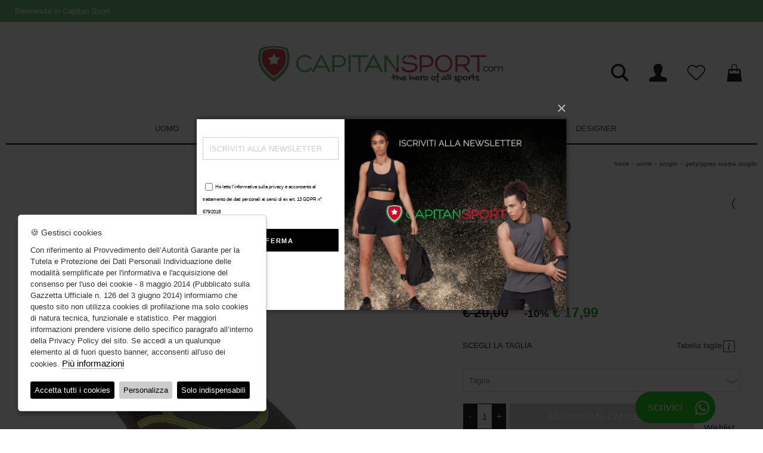

--- FILE ---
content_type: text/html
request_url: https://www.capitansport.com/it/product-gekyggrey
body_size: 101060
content:

<!DOCTYPE HTML>

<html lang="it">
<head>
<meta http-equiv="Content-Type" content="text/html; charset=utf-8" />
<link rel="apple-touch-icon" sizes="57x57" href="/icon/apple-icon-57x57.png">
<link rel="apple-touch-icon" sizes="60x60" href="/icon/apple-icon-60x60.png">
<link rel="apple-touch-icon" sizes="72x72" href="/icon/apple-icon-72x72.png">
<link rel="apple-touch-icon" sizes="76x76" href="/icon/apple-icon-76x76.png">
<link rel="apple-touch-icon" sizes="114x114" href="/icon/apple-icon-114x114.png">
<link rel="apple-touch-icon" sizes="120x120" href="/icon/apple-icon-120x120.png">
<link rel="apple-touch-icon" sizes="144x144" href="/icon/apple-icon-144x144.png">
<link rel="apple-touch-icon" sizes="152x152" href="/icon/apple-icon-152x152.png">
<link rel="apple-touch-icon" sizes="180x180" href="/icon/apple-icon-180x180.png">
<link rel="icon" type="image/png" sizes="192x192"  href="/icon/android-icon-192x192.png">
<link rel="icon" type="image/png" sizes="32x32" href="/icon/favicon-32x32.png">
<link rel="icon" type="image/png" sizes="96x96" href="/icon/favicon-96x96.png">
<link rel="icon" type="image/png" sizes="16x16" href="/icon/favicon-16x16.png">
<link rel="manifest" href="/icon/manifest.json">
<meta name="msapplication-TileColor" content="#ffffff">
<meta name="msapplication-TileImage" content="/icon/ms-icon-144x144.png">
<meta name="theme-color" content="#ffffff #000000">
<meta name="color-scheme" content=" light dark">
<link  rel="icon" type="image/x-icon" href="/icon/favicon-16x16.png" />
<link  rel="shortcut icon" type="image/x-icon" href="/icon/favicon-16x16.png" />
<!--<meta name="theme-color" content="#ffffff">-->

<meta name="facebook-domain-verification" content="xfgfq01grq8h7tnhayohcar0qgu0lw" />


    <META NAME="Language" CONTENT="it_IT">
	

<meta http-equiv="X-UA-Compatible" content="IE=Edge" />
<meta name="viewport" content="width=device-width, initial-scale=1.0">

<!--<link media="screen" rel="stylesheet" type="text/css" media="all" href="/css/colorbox.css" />-->

<!--<link rel="stylesheet" type="text/css" media="all" href="/css/magnific-popup.css"> da non spostare-->

<style>
@media all and (min-width: 769px) {
	.invisibile { display:none;  }
}
</style> 

<link rel="preload" href="/fonts/fontello.woff?75142953" as="font" type="font/woff" crossorigin>
<link rel="preload" href="/fonts/socicon.woff" as="font" type="font/woff" crossorigin>

<link  rel="stylesheet" type="text/css" media="all" href="/css/base.css?13012022172544"  >

<link rel="stylesheet" type="text/css" media="all" href="/css/onepcssgrid.css?13012022172548" >

<link rel="stylesheet" type="text/css" media="all" href="/css/mod.css?10112023102432"  >

<link rel="preload" as="style" type="text/css"  href="/css/mod_adapt.css?10112023102421"  >

<link rel="preload" as="style" type="text/css"  href="/css/megamenu.css?10112023102421"  >

<!--<link rel="stylesheet" type="text/css" media="all" href="/css/font-awesome.css"  >-->
<meta property="og:site_name" content="www.capitansport.com" />

<title>capitan sport  uomo  scoglio .</title>
<meta property="og:title" content="Capitan Sport  UOMO  SCOGLIO ." />
<meta name="twitter:title" content="Capitan Sport  UOMO  SCOGLIO .">
<meta name="description" content="Capitan Sport| Shop Online |CALZATURE,ABBIGLIAMENTO,BORSE,Accessori,uomo,donna" />
<meta property="og:description" content="Capitan Sport| Shop Online |CALZATURE,ABBIGLIAMENTO,BORSE,Accessori,uomo,donna" />
<meta name="twitter:description" content="Capitan Sport| Shop Online |CALZATURE,ABBIGLIAMENTO,BORSE,Accessori,uomo,donna">
<meta itemprop="name" content="Capitan Sport  UOMO  SCOGLIO .">
<meta itemprop="description" content="Capitan Sport| Shop Online |CALZATURE,ABBIGLIAMENTO,BORSE,Accessori,uomo,donna">

<!--<meta property="og:type" content="website" />
<meta property="og:image" content="//www.capitansport.com/img/logo.png" />-->





	<head>
		
		<title>Capitan Sport  UOMO  SCOGLIO .</title>
	<meta name="description" content="Capitan Sport| Shop Online |CALZATURE,ABBIGLIAMENTO,BORSE,Accessori,uomo,donna" />
    <meta property="og:type" content="product" />
    <meta property="fb:page_id" content="" />
    <meta property="fb:app_id" content="" />
    <meta property="product:retailer_item_id" content="866403030">
    <meta property="product:item_group_id" content="860000034">
			<meta property="og:title" content="Capitan Sport  UOMO  SCOGLIO ." />
			<meta property="og:description" content="Capitan Sport| Shop Online |CALZATURE,ABBIGLIAMENTO,BORSE,Accessori,uomo,donna" />
		
			<meta property="og:image" content="https://www.capitansport.com/public/foto/Thumbs_pe24---aquarapid---geky()ggrey.jpg" />
			
		 <meta property="og:url"    content="https://www.capitansport.com/it/product-gekyggrey" /> 
		
		<link rel="canonical" href="https://www.capitansport.com/it/product-gekyggrey"/>
		 
	
<link rel="alternate" hreflang="it" href="https://www.capitansport.com/it/product-gekyggrey"/>

		 <meta property="og:image:width" content="340"/>
		<meta property="og:image:height" content="510"/>
	</head>
	
	<body  >
	
	
<div id="overlaybianconone" style="text-align:center"><img id="loadingwait" style="margin-top:10%" src="/img/loading.gif"> </div>
<div id="barralogin" style="display:none">
<div class="col8mobile centra hoverlaybasso" >
<form >
<div class="col9">
		<div class="col6" >E-mail: <br />
		  <input type="email" name="UserID" id="UserID" size="28" />
		</div>
          <div class="col6 last" >
            Password:
              <br />
              <div class="tooltip">
                     <div class="buttonocchio" >
					  <svg class="occhio"   viewBox="0 0 24 24" style="fill: none; height: 24px; stroke: rgba(0, 0, 0, 0.4); stroke-linecap: round; stroke-linejoin: round; stroke-width: 1; width: 24px;"><path d="M23.5,12c0,0-5.148,6.5-11.5,6.5S0.5,12,0.5,12S5.648,5.5,12,5.5S23.5,12,23.5,12z M12,8c2.209,0,4,1.791,4,4 s-1.791,4-4,4s-4-1.791-4-4S9.791,8,12,8z M12,10c1.105,0,2,0.895,2,2s-0.895,2-2,2s-2-0.895-2-2"></path></svg>
              <svg class="occhiono"  viewBox="0 0 24 24" style="fill: none; height: 24px; stroke: rgba(0, 0, 0, 0.4); stroke-linecap: round; stroke-linejoin: round; stroke-width: 1; width: 24px;"><path d="M19.518,8.288C20.993,9.357,22.331,10.603,23.5,12c0,0-5.148,6.5-11.5,6.5c-1.017-0.006-2.028-0.162-3-0.464 M4.468,15.7C2.998,14.634,1.666,13.392,0.5,12c0,0,5.148-6.5,11.5-6.5c0.844,0.004,1.683,0.113,2.5,0.325 M8,12 c0-2.209,1.791-4,4-4 M16,12c0,2.209-1.791,4-4,4 M21.75,2.25l-19.5,19.5"></path></svg>
              </div>
          <input type="password"class="passchange"  name= "passwordlogingenerale" size="28" id="passwordlogingenerale"  ><input type="hidden" name="act" value="enter" >
        </div>  
          </div>
          
          </div>
          <div class="col3 last" id="logingenerale">&nbsp;<br>

          <div class="button" id="logingenerale">Login</div>
          
          
          </div>
          <div class="clear"></div>
            
          
                 <div class="h10"></div>
                 
<div class="col9">
<div class="col6">
<a href="/it/register3.html"><u> Non ho un account / Registrati</u></a>
</div>
<div class="col6 last">
<div class="toggle registerlogin"><u>Hai dimenticato la password?</u></div>
<div  class=" clear" id="boxrecupero"  >
          <div class="registerlogin">
          <form>
          <div class="col8">
            <input name="emailreset" type="email" id="emailreset" placeholder="E-mail"     value="" required autocorrect="off"   /></div>
            <div class="col4 last">
            <div class="button" id="emailresetform">Invia</div>
            </div>
          </form>
          
          <div class="clear"></div>
          </div>
          <div id="risultatirecupero"></div>
          </div>
</div>
</div>
		<div class="col3 last"> 
<div class="col6"><input type="checkbox" value="si" id="memo" name="memo"> <label for="memo" >Resta loggato </label></div>
        
        </div>
        <div id="risultatologin"></div>
		</form>
</div>
<div class="clear"></div>
</div>

	<div id="wrapper">
	
	
	 

    <div id="sticker" >  
	    
   
    <header>
    
    
    <div  class="promoadv">
    
       <div class="col8"><span><a href="/it/register.html"> Benvenuto in Capitan Sport</a></span> </div>
<div class="clear"></div>
	</div>
    <div id="header">
    
    <div class="onepcssgrid-1200" style="position:relative; font-size:0.9em;z-index:999; " > 
     <div> 
    
       
                <div class=" invisibileblock">
                  <div id="headermobile" >
                       
                      <div class="col3mobile  "  >
                      <span  id="menuprincipalepuls"  style="margin-right:20px;"><svg width="24" height="24" xmlns="http://www.w3.org/2000/svg" fill-rule="evenodd" clip-rule="evenodd"><path d="M24 18v1h-24v-1h24zm0-6v1h-24v-1h24zm0-6v1h-24v-1h24z" fill="#1040e2"/><path d="M24 19h-24v-1h24v1zm0-6h-24v-1h24v1zm0-6h-24v-1h24v1z"/></svg></span> 
<span  id="cercatop">

<svg xmlns="http://www.w3.org/2000/svg" width="24" height="24" viewBox="0 0 24 24"><path d="M23.809 21.646l-6.205-6.205c1.167-1.605 1.857-3.579 1.857-5.711 0-5.365-4.365-9.73-9.731-9.73-5.365 0-9.73 4.365-9.73 9.73 0 5.366 4.365 9.73 9.73 9.73 2.034 0 3.923-.627 5.487-1.698l6.238 6.238 2.354-2.354zm-20.955-11.916c0-3.792 3.085-6.877 6.877-6.877s6.877 3.085 6.877 6.877-3.085 6.877-6.877 6.877c-3.793 0-6.877-3.085-6.877-6.877z"/></svg>
</span>
                      </div>
                      <div class="col6mobile textcenter " ><a href="http://www.capitansport.com"  ><img src="/img/logo.png" srcset="/img/logo2x.png 2x" alt="Capitan Sport"   class="logo2"   /></a></div>
                       
                    <div class="col3mobile last right textright" >
                    
                  

                <span href="/include/login.html?id=overlaylogin" class="overlaylogin"   rel="nofollow"> <svg xmlns="http://www.w3.org/2000/svg" width="24" height="24" viewBox="0 0 24 24"><path d="M20.822 18.096c-3.439-.794-6.64-1.49-5.09-4.418 4.72-8.912 1.251-13.678-3.732-13.678-5.082 0-8.464 4.949-3.732 13.678 1.597 2.945-1.725 3.641-5.09 4.418-3.073.71-3.188 2.236-3.178 4.904l.004 1h23.99l.004-.969c.012-2.688-.092-4.222-3.176-4.935z"/></svg></span>  
                 <span href="/include/login.html?id=overlaylogin" id="cuoretop" class="overlaylogin" rel="nofollow" > <svg version="1.1" id="Capa_1" x="0px" y="0px" width="24" height="24" viewBox="0 0 471.701 471.701" style="enable-background:new 0 0 471.701 471.701;" xml:space="preserve">	<path d="M433.601,67.001c-24.7-24.7-57.4-38.2-92.3-38.2s-67.7,13.6-92.4,38.3l-12.9,12.9l-13.1-13.1		c-24.7-24.7-57.6-38.4-92.5-38.4c-34.8,0-67.6,13.6-92.2,38.2c-24.7,24.7-38.3,57.5-38.2,92.4c0,34.9,13.7,67.6,38.4,92.3		l187.8,187.8c2.6,2.6,6.1,4,9.5,4c3.4,0,6.9-1.3,9.5-3.9l188.2-187.5c24.7-24.7,38.3-57.5,38.3-92.4		C471.801,124.501,458.301,91.701,433.601,67.001z M414.401,232.701l-178.7,178l-178.3-178.3c-19.6-19.6-30.4-45.6-30.4-73.3	s10.7-53.7,30.3-73.2c19.5-19.5,45.5-30.3,73.1-30.3c27.7,0,53.8,10.8,73.4,30.4l22.6,22.6c5.3,5.3,13.8,5.3,19.1,0l22.4-22.4		c19.6-19.6,45.7-30.4,73.3-30.4c27.6,0,53.6,10.8,73.2,30.3c19.6,19.6,30.3,45.6,30.3,73.3		C444.801,187.101,434.001,213.101,414.401,232.701z"></path></svg></span> 
            <a id="iconacarrellotop" href="/it/shoppingbag.html"  rel="nofollow" > 
		<svg xmlns="http://www.w3.org/2000/svg" width="24" height="24" viewBox="0 0 24 24"><path d="M20 7h-4v-3c0-2.209-1.791-4-4-4s-4 1.791-4 4v3h-4l-2 17h20l-2-17zm-11-3c0-1.654 1.346-3 3-3s3 1.346 3 3v3h-6v-3zm-1 5v1.5c0 .276.224.5.5.5s.5-.224.5-.5v-1.5h6v1.5c0 .276.224.5.5.5s.5-.224.5-.5v-1.5h2.222l.471 4h-13.385l.471-4h2.221z"/></svg>
        <span   ></span></a>
            </div>

                     <div class="clear"></div>
                   </div>
                   <div class="clear"></div>
               </div>
            
     </div> 
      
   
    </div>
    
     <div class="visibile h40"></div>
    <div class="onepcssgrid-1200" >
     
    <div class="col4 visibile">
    <div class="col5" id="logo6" ><a href="http://www.capitansport.com"  ><img src="/img/logo.png" srcset="/img/logo2x.png 2x" alt="Capitan Sport"   /></a></div>
     
				<div class="paddingtophead col7 last">
				&nbsp;
                
            </div>
    
      </div>
      
     <div  class="col4 visibile textcenter boxlogo"  >
     <a href="http://www.capitansport.com"  ><img src="/img/logo.png" srcset="/img/logo2x.png 2x" alt="Capitan Sport" id="logo3"    /></a>
     
    </div>
    
     <div class="col4  last textright paddingtophead" style=" position:relative">
    <div id="carrellotop" class="col9" ></div> 
     
   <div class="visibile">
            

<span id="wrapform"  >
  <form id="form2search" name="form2" method="get" action="/it/shop.html" style="display:initial" >
 
       <input name="QCerca" type="search" id="QSCerca"  size="23" value="" placeholder="Cerca"   />
<input name="tp" type="hidden" id="tp2" value="search" />
      <span  ><svg xmlns="http://www.w3.org/2000/svg" width="24" height="24" viewBox="0 0 24 24"><path d="M23.809 21.646l-6.205-6.205c1.167-1.605 1.857-3.579 1.857-5.711 0-5.365-4.365-9.73-9.731-9.73-5.365 0-9.73 4.365-9.73 9.73 0 5.366 4.365 9.73 9.73 9.73 2.034 0 3.923-.627 5.487-1.698l6.238 6.238 2.354-2.354zm-20.955-11.916c0-3.792 3.085-6.877 6.877-6.877s6.877 3.085 6.877 6.877-3.085 6.877-6.877 6.877c-3.793 0-6.877-3.085-6.877-6.877z"/></svg></span>
      </form>
</span>

                <span href="/include/login.html?id=overlaylogin" class="overlaylogin"   rel="nofollow"> <svg xmlns="http://www.w3.org/2000/svg" width="24" height="24" viewBox="0 0 24 24"><path d="M20.822 18.096c-3.439-.794-6.64-1.49-5.09-4.418 4.72-8.912 1.251-13.678-3.732-13.678-5.082 0-8.464 4.949-3.732 13.678 1.597 2.945-1.725 3.641-5.09 4.418-3.073.71-3.188 2.236-3.178 4.904l.004 1h23.99l.004-.969c.012-2.688-.092-4.222-3.176-4.935z"/></svg></span>  
                 <span href="/include/login.html?id=overlaylogin" id="cuoretop" class="overlaylogin" rel="nofollow" > <svg version="1.1" id="Capa_1" x="0px" y="0px" width="24" height="24" viewBox="0 0 471.701 471.701" style="enable-background:new 0 0 471.701 471.701;" xml:space="preserve">	<path d="M433.601,67.001c-24.7-24.7-57.4-38.2-92.3-38.2s-67.7,13.6-92.4,38.3l-12.9,12.9l-13.1-13.1		c-24.7-24.7-57.6-38.4-92.5-38.4c-34.8,0-67.6,13.6-92.2,38.2c-24.7,24.7-38.3,57.5-38.2,92.4c0,34.9,13.7,67.6,38.4,92.3		l187.8,187.8c2.6,2.6,6.1,4,9.5,4c3.4,0,6.9-1.3,9.5-3.9l188.2-187.5c24.7-24.7,38.3-57.5,38.3-92.4		C471.801,124.501,458.301,91.701,433.601,67.001z M414.401,232.701l-178.7,178l-178.3-178.3c-19.6-19.6-30.4-45.6-30.4-73.3	s10.7-53.7,30.3-73.2c19.5-19.5,45.5-30.3,73.1-30.3c27.7,0,53.8,10.8,73.4,30.4l22.6,22.6c5.3,5.3,13.8,5.3,19.1,0l22.4-22.4		c19.6-19.6,45.7-30.4,73.3-30.4c27.6,0,53.6,10.8,73.2,30.3c19.6,19.6,30.3,45.6,30.3,73.3		C444.801,187.101,434.001,213.101,414.401,232.701z"></path></svg></span> 
            <a id="iconacarrellotop" href="/it/shoppingbag.html"  rel="nofollow" > 
		<svg xmlns="http://www.w3.org/2000/svg" width="24" height="24" viewBox="0 0 24 24"><path d="M20 7h-4v-3c0-2.209-1.791-4-4-4s-4 1.791-4 4v3h-4l-2 17h20l-2-17zm-11-3c0-1.654 1.346-3 3-3s3 1.346 3 3v3h-6v-3zm-1 5v1.5c0 .276.224.5.5.5s.5-.224.5-.5v-1.5h6v1.5c0 .276.224.5.5.5s.5-.224.5-.5v-1.5h2.222l.471 4h-13.385l.471-4h2.221z"/></svg>
        <span   ></span></a>
            </div>

   	
      </div>  
    </div>
    </div>
    <div class="visibile h40"></div>
    
    <div class="clear"></div>
     <!--fine onepcssgrid-1200-->
    </header>
    
    <nav>
    <div class="clear" >
  <div class="onepcssgrid-1200"  >
  
  <div class="megamenu_container megamenu_light_bar megamenu_light" style="position:relative" ><!-- Begin Menu Container -->
        <ul class="megamenu"><!-- Begin Mega Menu -->
       
	    <!-- inizio novita -->
     
               <!-- fine novita -->
			   
            <li class="megamenuprimo"  ><a href="/it/uomo" class="megamenu_drop "  ><span>UOMO</span></a><!-- Begin Item donna-->
                <div class="dropdown_fullwidth">
                <div class="containercentrale">
                
                <!-- Begin Item Container -->
                
					
					<!--<div class="col_2" >
                    <ul class="list_unstyled">
                  <li><a href="shop.asp?idsett=uomo&amp;lang=it&amp;tp=new" class="novitamenu">NOVITÀ</a></li>
                 <li><a href="shop.asp?idsett=uomo&amp;lang=it&amp;tp=saldi" class="saldimenu">SALDI</a></li>
                  
                 <li><a href="/it/brand-uomo">DESIGNER</a></li>
                 
               </ul>
				</div>-->
                
                    <div class="col_2" >
                        <h4><a href="/it/abbigliamento-uomo"   >ABBIGLIAMENTO</a></h4>
                        <ul class="list_unstyled">
                        <li><a href="/it/bermuda-uomo"  >Bermuda</a></li>
                                                <li><a href="/it/canotta-uomo"  >Canotta</a></li>
						                        <li><a href="/it/felpa-uomo"  >Felpa</a></li>
						                        <li><a href="/it/giacca-uomo"  >Giacca</a></li>
						                        <li><a href="/it/gilet-uomo"  >Gilet</a></li>
						                        <li><a href="/it/giubbino-uomo"  >Giubbino</a></li>
						                        <li><a href="/it/k%7Eway-uomo"  >K-way</a></li>
						
                        <li>....</li>
                        <li><a href="/it/abbigliamento-uomo"   >[ visualizza Tutti ]</a></li>
                        
                         </ul>
                    </div>
                    
                    <div class="col_2" >
                        <h4><a href="/it/calzature-uomo"   >CALZATURE</a></h4>
                        <ul class="list_unstyled">
                        <li><a href="/it/basket-uomo"  >Basket</a></li>
                                                <li><a href="/it/calcio%7CD%7Ccalcetto-uomo"  >Calcio/calcetto</a></li>
						                        <li><a href="/it/doposci-uomo"  >Doposci</a></li>
						                        <li><a href="/it/running%7Etraining-uomo"  >Running-training</a></li>
						                        <li><a href="/it/sandali-uomo"  >Sandali</a></li>
						                        <li><a href="/it/scarponcino-uomo"  >Scarponcino</a></li>
						                        <li><a href="/it/scoglio-uomo"  >Scoglio</a></li>
						
                        <li>....</li>
                        <li><a href="/it/calzature-uomo"   >[ visualizza Tutti ]</a></li>
                        
                         </ul>
                    </div>
                    
                    <div class="col_2" >
                        <h4><a href="/it/borse+e+accessori-uomo"   >BORSE E ACCESSORI</a></h4>
                        <ul class="list_unstyled">
                        <li><a href="/it/berretto-uomo"  >Berretto</a></li>
                        
                         </ul>
                    </div>
                    
                    <div class="col_2" >
                        <h4><a href="/it/intimo-uomo"   >INTIMO</a></h4>
                        <ul class="list_unstyled">
                        <li><a href="/it/calze+sport-uomo"  >Calze sport</a></li>
                        
                         </ul>
                    </div>
                    
                    <div class="col_2" >
                        <h4><a href="/it/mare-uomo"   >MARE</a></h4>
                        <ul class="list_unstyled">
                        <li><a href="/it/ciabatta-uomo"  >Ciabatta</a></li>
                                                <li><a href="/it/costume+boxer-uomo"  >Costume boxer</a></li>
						                        <li><a href="/it/costume+slip-uomo"  >Costume slip</a></li>
						                        <li><a href="/it/infradito-uomo"  >Infradito</a></li>
						                        <li><a href="/it/parigamba-uomo"  >Parigamba</a></li>
						
                         </ul>
                    </div>
                    
                    <div class="col_2" >
                        <h4><a href="/it/neve-uomo"   >NEVE</a></h4>
                        <ul class="list_unstyled">
                        <li><a href="/it/giacca+neve-uomo"  >Giacca neve</a></li>
                                                <li><a href="/it/pantalone+neve-uomo"  >Pantalone neve</a></li>
						
                         </ul>
                    </div>
                    
                  </div>
                    </div>
                    
                    </li>
        
            <li class="megamenuprimo"  ><a href="/it/donna" class="megamenu_drop "  ><span>DONNA</span></a><!-- Begin Item donna-->
                <div class="dropdown_fullwidth">
                <div class="containercentrale">
                
                <!-- Begin Item Container -->
                
					
					<!--<div class="col_2" >
                    <ul class="list_unstyled">
                  <li><a href="shop.asp?idsett=donna&amp;lang=it&amp;tp=new" class="novitamenu">NOVITÀ</a></li>
                 <li><a href="shop.asp?idsett=donna&amp;lang=it&amp;tp=saldi" class="saldimenu">SALDI</a></li>
                  
                 <li><a href="/it/brand-donna">DESIGNER</a></li>
                 
               </ul>
				</div>-->
                
                    <div class="col_2" >
                        <h4><a href="/it/abbigliamento-donna"   >ABBIGLIAMENTO</a></h4>
                        <ul class="list_unstyled">
                        <li><a href="/it/abito-donna"  >Abito</a></li>
                                                <li><a href="/it/body-donna"  >Body</a></li>
						                        <li><a href="/it/bra-donna"  >Bra</a></li>
						                        <li><a href="/it/canotta-donna"  >Canotta</a></li>
						                        <li><a href="/it/felpa-donna"  >Felpa</a></li>
						                        <li><a href="/it/gilet-donna"  >Gilet</a></li>
						                        <li><a href="/it/giubbino-donna"  >Giubbino</a></li>
						
                        <li>....</li>
                        <li><a href="/it/abbigliamento-donna"   >[ visualizza Tutti ]</a></li>
                        
                         </ul>
                    </div>
                    
                    <div class="col_2" >
                        <h4><a href="/it/calzature-donna"   >CALZATURE</a></h4>
                        <ul class="list_unstyled">
                        <li><a href="/it/basket-donna"  >Basket</a></li>
                                                <li><a href="/it/calcio%7CD%7Ccalcetto-donna"  >Calcio/calcetto</a></li>
						                        <li><a href="/it/doposci-donna"  >Doposci</a></li>
						                        <li><a href="/it/running%7Etraining-donna"  >Running-training</a></li>
						                        <li><a href="/it/scarpa+sport-donna"  >Scarpa sport</a></li>
						                        <li><a href="/it/scarponcino-donna"  >Scarponcino</a></li>
						                        <li><a href="/it/sneakers-donna"  >Sneakers</a></li>
						
                        <li>....</li>
                        <li><a href="/it/calzature-donna"   >[ visualizza Tutti ]</a></li>
                        
                         </ul>
                    </div>
                    
                    <div class="col_2" >
                        <h4><a href="/it/intimo-donna"   >INTIMO</a></h4>
                        <ul class="list_unstyled">
                        <li><a href="/it/calze+sport-donna"  >Calze sport</a></li>
                        
                         </ul>
                    </div>
                    
                    <div class="col_2" >
                        <h4><a href="/it/mare-donna"   >MARE</a></h4>
                        <ul class="list_unstyled">
                        <li><a href="/it/bikini-donna"  >Bikini</a></li>
                                                <li><a href="/it/ciabatta-donna"  >Ciabatta</a></li>
						                        <li><a href="/it/costume+boxer-donna"  >Costume boxer</a></li>
						                        <li><a href="/it/costume+intero-donna"  >Costume intero</a></li>
						                        <li><a href="/it/infradito-donna"  >Infradito</a></li>
						                        <li><a href="/it/reggiseno+bikini-donna"  >Reggiseno bikini</a></li>
						
                         </ul>
                    </div>
                    
                    <div class="col_2" >
                        <h4><a href="/it/neve-donna"   >NEVE</a></h4>
                        <ul class="list_unstyled">
                        <li><a href="/it/giacca+neve-donna"  >Giacca neve</a></li>
                                                <li><a href="/it/pantalone+neve-donna"  >Pantalone neve</a></li>
						
                         </ul>
                    </div>
                    
                  </div>
                    </div>
                    
                    </li>
        
            <li class="megamenuprimo"  ><a href="/it/accessori" class="megamenu_drop "  ><span>ACCESSORI</span></a><!-- Begin Item donna-->
                <div class="dropdown_fullwidth">
                <div class="containercentrale">
                
                <!-- Begin Item Container -->
                
					
					<!--<div class="col_2" >
                    <ul class="list_unstyled">
                  <li><a href="shop.asp?idsett=accessori&amp;lang=it&amp;tp=new" class="novitamenu">NOVITÀ</a></li>
                 <li><a href="shop.asp?idsett=accessori&amp;lang=it&amp;tp=saldi" class="saldimenu">SALDI</a></li>
                  
                 <li><a href="/it/brand-accessori">DESIGNER</a></li>
                 
               </ul>
				</div>-->
                
                    <div class="col_2" >
                        <h4><a href="/it/borse+e+accessori-accessori"   >BORSE E ACCESSORI</a></h4>
                        <ul class="list_unstyled">
                        <li><a href="/it/accappatoio-accessori"  >Accappatoio</a></li>
                                                <li><a href="/it/berretto+lana-accessori"  >Berretto lana</a></li>
						                        <li><a href="/it/borraccia-accessori"  >Borraccia</a></li>
						                        <li><a href="/it/borsa-accessori"  >Borsa</a></li>
						                        <li><a href="/it/borsone-accessori"  >Borsone</a></li>
						                        <li><a href="/it/cappello-accessori"  >Cappello</a></li>
						                        <li><a href="/it/casco-accessori"  >Casco</a></li>
						
                        <li>....</li>
                        <li><a href="/it/borse+e+accessori-accessori"   >[ visualizza Tutti ]</a></li>
                        
                         </ul>
                    </div>
                    
                    <div class="col_2" >
                        <h4><a href="/it/intimo-accessori"   >INTIMO</a></h4>
                        <ul class="list_unstyled">
                        <li><a href="/it/calze+sport-accessori"  >Calze sport</a></li>
                        
                         </ul>
                    </div>
                    
                    <div class="col_2" >
                        <h4><a href="/it/mare-accessori"   >MARE</a></h4>
                        <ul class="list_unstyled">
                        <li><a href="/it/kit+snorkeling-accessori"  >Kit snorkeling</a></li>
                                                <li><a href="/it/maschera+mare-accessori"  >Maschera mare</a></li>
						
                         </ul>
                    </div>
                    
                    <div class="col_2" >
                        <h4><a href="/it/neve-accessori"   >NEVE</a></h4>
                        <ul class="list_unstyled">
                        <li><a href="/it/guanti+neve-accessori"  >Guanti neve</a></li>
                        
                         </ul>
                    </div>
                    
                  </div>
                    </div>
                    
                    </li>
        
		<li style="position:relative"><a href="/it/BAMBINO" class="megamenu_drop kidmenu "  ><span>BAMBINO</span></a>
        <div class="dropdown_1columns dropdown_container" >
           
            <ul class="dropdown_flyout">
            
            <li><a href="/it/Bimbo">Bimbo</a></li>
      		 
            <li><a href="/it/Infant">Infant</a></li>
      		 
            <li><a href="/it/Junior">Junior</a></li>
      		 
       		</ul>
           
        </div>
        </li>
		
         <li class="megamenuprimo " ><a href="/it/brand.html" class="megamenu_drop "><span>DESIGNER</span></a>
         
                    </li>
                    
                    <!-- inizio saldi -->
                    
               <!-- fine saldi --> 
               <!-- inizio outlet -->
                    
               <!-- fine oulet -->
         
        </ul><!-- End Mega Menu -->
    </div><!-- End Menu Container -->
</div>
</div>

    <div class="invisibile colonna_menu" id="menuprincipale">
    <div class="closeButton2"><div class="icon-close">X </div></div>
            
<div class="clear invisibile" >
 
  <div class="menumobile"><!-- Begin Menu Container -->
  <!--<div class="closeButton">X</div>-->
        <ul class=""><!-- Begin Mega Menu -->
        
     	<!-- inizio novita -->
        
               <!-- fine novita -->
   
            <li ><div class="megamenuprimo">UOMO</div><!-- Begin Item donna-->
                <div class="megamenuprimohide">
                <div>
                
                <!-- Begin Item Container -->
                
					
					<div class="extra">
                  <a href="/it/uomo?tp=new" class="novitamenu">NOVITÀ</a></div>
                 
                
                    <div>
                        <div class="h4menumobile">ABBIGLIAMENTO</div>
                        <ul class="list_unstyled">
                        <li><a href="/it/abbigliamento-uomo"  >Visualizza tutto</a></li>
                        <li><a href="/it/bermuda-uomo"  >Bermuda</a></li>
                                                <li><a href="/it/canotta-uomo"  >Canotta</a></li>
                                            <li><a href="/it/felpa-uomo"  >Felpa</a></li>
                                            <li><a href="/it/giacca-uomo"  >Giacca</a></li>
                                            <li><a href="/it/gilet-uomo"  >Gilet</a></li>
                                            <li><a href="/it/giubbino-uomo"  >Giubbino</a></li>
                                            <li><a href="/it/k%7Eway-uomo"  >K-way</a></li>
                                            <li><a href="/it/leggings-uomo"  >Leggings</a></li>
                                            <li><a href="/it/lupetto-uomo"  >Lupetto</a></li>
                                            <li><a href="/it/maglia+m%2Elunga-uomo"  >Maglia m.lunga</a></li>
                                            <li><a href="/it/panta+fitness-uomo"  >Panta fitness</a></li>
                                            <li><a href="/it/pile-uomo"  >Pile</a></li>
                                            <li><a href="/it/polo-uomo"  >Polo</a></li>
                                            <li><a href="/it/shorts-uomo"  >Shorts</a></li>
                                            <li><a href="/it/t%7Eshirt-uomo"  >T-shirt</a></li>
                                            <li><a href="/it/tuta-uomo"  >Tuta</a></li>
                    
                         </ul>
                    </div>
                    
                    <div>
                        <div class="h4menumobile">CALZATURE</div>
                        <ul class="list_unstyled">
                        <li><a href="/it/calzature-uomo"  >Visualizza tutto</a></li>
                        <li><a href="/it/basket-uomo"  >Basket</a></li>
                                                <li><a href="/it/calcio%7CD%7Ccalcetto-uomo"  >Calcio/calcetto</a></li>
                                            <li><a href="/it/doposci-uomo"  >Doposci</a></li>
                                            <li><a href="/it/running%7Etraining-uomo"  >Running-training</a></li>
                                            <li><a href="/it/sandali-uomo"  >Sandali</a></li>
                                            <li><a href="/it/scarponcino-uomo"  >Scarponcino</a></li>
                                            <li><a href="/it/scoglio-uomo"  >Scoglio</a></li>
                                            <li><a href="/it/sneakers-uomo"  >Sneakers</a></li>
                                            <li><a href="/it/training-uomo"  >Training</a></li>
                    
                         </ul>
                    </div>
                    
                    <div>
                        <div class="h4menumobile">BORSE E ACCESSORI</div>
                        <ul class="list_unstyled">
                        <li><a href="/it/borse+e+accessori-uomo"  >Visualizza tutto</a></li>
                        <li><a href="/it/berretto-uomo"  >Berretto</a></li>
                        
                         </ul>
                    </div>
                    
                    <div>
                        <div class="h4menumobile">INTIMO</div>
                        <ul class="list_unstyled">
                        <li><a href="/it/intimo-uomo"  >Visualizza tutto</a></li>
                        <li><a href="/it/calze+sport-uomo"  >Calze sport</a></li>
                        
                         </ul>
                    </div>
                    
                    <div>
                        <div class="h4menumobile">MARE</div>
                        <ul class="list_unstyled">
                        <li><a href="/it/mare-uomo"  >Visualizza tutto</a></li>
                        <li><a href="/it/ciabatta-uomo"  >Ciabatta</a></li>
                                                <li><a href="/it/costume+boxer-uomo"  >Costume boxer</a></li>
                                            <li><a href="/it/costume+slip-uomo"  >Costume slip</a></li>
                                            <li><a href="/it/infradito-uomo"  >Infradito</a></li>
                                            <li><a href="/it/parigamba-uomo"  >Parigamba</a></li>
                    
                         </ul>
                    </div>
                    
                    <div>
                        <div class="h4menumobile">NEVE</div>
                        <ul class="list_unstyled">
                        <li><a href="/it/neve-uomo"  >Visualizza tutto</a></li>
                        <li><a href="/it/giacca+neve-uomo"  >Giacca neve</a></li>
                                                <li><a href="/it/pantalone+neve-uomo"  >Pantalone neve</a></li>
                    
                         </ul>
                    </div>
                    
                  </div>
                  
                 <div class="extra"><a href="/it/brand.html?idsett=uomo">DESIGNER</a></div>
                    </div>
                    
                    </li>
        
            <li ><div class="megamenuprimo">DONNA</div><!-- Begin Item donna-->
                <div class="megamenuprimohide">
                <div>
                
                <!-- Begin Item Container -->
                
					
					<div class="extra">
                  <a href="/it/donna?tp=new" class="novitamenu">NOVITÀ</a></div>
                 
                
                    <div>
                        <div class="h4menumobile">ABBIGLIAMENTO</div>
                        <ul class="list_unstyled">
                        <li><a href="/it/abbigliamento-donna"  >Visualizza tutto</a></li>
                        <li><a href="/it/abito-donna"  >Abito</a></li>
                                                <li><a href="/it/body-donna"  >Body</a></li>
                                            <li><a href="/it/bra-donna"  >Bra</a></li>
                                            <li><a href="/it/canotta-donna"  >Canotta</a></li>
                                            <li><a href="/it/felpa-donna"  >Felpa</a></li>
                                            <li><a href="/it/gilet-donna"  >Gilet</a></li>
                                            <li><a href="/it/giubbino-donna"  >Giubbino</a></li>
                                            <li><a href="/it/gonna-donna"  >Gonna</a></li>
                                            <li><a href="/it/k%7Eway-donna"  >K-way</a></li>
                                            <li><a href="/it/leggings-donna"  >Leggings</a></li>
                                            <li><a href="/it/lupetto-donna"  >Lupetto</a></li>
                                            <li><a href="/it/maglia+m%2Elunga-donna"  >Maglia m.lunga</a></li>
                                            <li><a href="/it/panta+fitness-donna"  >Panta fitness</a></li>
                                            <li><a href="/it/pile-donna"  >Pile</a></li>
                                            <li><a href="/it/polo-donna"  >Polo</a></li>
                                            <li><a href="/it/shorts-donna"  >Shorts</a></li>
                                            <li><a href="/it/top-donna"  >Top</a></li>
                                            <li><a href="/it/t%7Eshirt-donna"  >T-shirt</a></li>
                                            <li><a href="/it/tuta-donna"  >Tuta</a></li>
                    
                         </ul>
                    </div>
                    
                    <div>
                        <div class="h4menumobile">CALZATURE</div>
                        <ul class="list_unstyled">
                        <li><a href="/it/calzature-donna"  >Visualizza tutto</a></li>
                        <li><a href="/it/basket-donna"  >Basket</a></li>
                                                <li><a href="/it/calcio%7CD%7Ccalcetto-donna"  >Calcio/calcetto</a></li>
                                            <li><a href="/it/doposci-donna"  >Doposci</a></li>
                                            <li><a href="/it/running%7Etraining-donna"  >Running-training</a></li>
                                            <li><a href="/it/scarpa+sport-donna"  >Scarpa sport</a></li>
                                            <li><a href="/it/scarponcino-donna"  >Scarponcino</a></li>
                                            <li><a href="/it/sneakers-donna"  >Sneakers</a></li>
                    
                         </ul>
                    </div>
                    
                    <div>
                        <div class="h4menumobile">INTIMO</div>
                        <ul class="list_unstyled">
                        <li><a href="/it/intimo-donna"  >Visualizza tutto</a></li>
                        <li><a href="/it/calze+sport-donna"  >Calze sport</a></li>
                        
                         </ul>
                    </div>
                    
                    <div>
                        <div class="h4menumobile">MARE</div>
                        <ul class="list_unstyled">
                        <li><a href="/it/mare-donna"  >Visualizza tutto</a></li>
                        <li><a href="/it/bikini-donna"  >Bikini</a></li>
                                                <li><a href="/it/ciabatta-donna"  >Ciabatta</a></li>
                                            <li><a href="/it/costume+boxer-donna"  >Costume boxer</a></li>
                                            <li><a href="/it/costume+intero-donna"  >Costume intero</a></li>
                                            <li><a href="/it/infradito-donna"  >Infradito</a></li>
                                            <li><a href="/it/reggiseno+bikini-donna"  >Reggiseno bikini</a></li>
                    
                         </ul>
                    </div>
                    
                    <div>
                        <div class="h4menumobile">NEVE</div>
                        <ul class="list_unstyled">
                        <li><a href="/it/neve-donna"  >Visualizza tutto</a></li>
                        <li><a href="/it/giacca+neve-donna"  >Giacca neve</a></li>
                                                <li><a href="/it/pantalone+neve-donna"  >Pantalone neve</a></li>
                    
                         </ul>
                    </div>
                    
                  </div>
                  
                 <div class="extra"><a href="/it/brand.html?idsett=donna">DESIGNER</a></div>
                    </div>
                    
                    </li>
        
            <li ><div class="megamenuprimo">ACCESSORI</div><!-- Begin Item donna-->
                <div class="megamenuprimohide">
                <div>
                
                <!-- Begin Item Container -->
                
					
					<div class="extra">
                  <a href="/it/accessori?tp=new" class="novitamenu">NOVITÀ</a></div>
                 
                
                    <div>
                        <div class="h4menumobile">BORSE E ACCESSORI</div>
                        <ul class="list_unstyled">
                        <li><a href="/it/borse+e+accessori-accessori"  >Visualizza tutto</a></li>
                        <li><a href="/it/accappatoio-accessori"  >Accappatoio</a></li>
                                                <li><a href="/it/berretto+lana-accessori"  >Berretto lana</a></li>
                                            <li><a href="/it/borraccia-accessori"  >Borraccia</a></li>
                                            <li><a href="/it/borsa-accessori"  >Borsa</a></li>
                                            <li><a href="/it/borsone-accessori"  >Borsone</a></li>
                                            <li><a href="/it/cappello-accessori"  >Cappello</a></li>
                                            <li><a href="/it/casco-accessori"  >Casco</a></li>
                                            <li><a href="/it/fascia-accessori"  >Fascia</a></li>
                                            <li><a href="/it/guanti+invernali-accessori"  >Guanti invernali</a></li>
                                            <li><a href="/it/guanti+palestra-accessori"  >Guanti palestra</a></li>
                                            <li><a href="/it/hijab-accessori"  >Hijab</a></li>
                                            <li><a href="/it/iphone-accessori"  >Iphone</a></li>
                                            <li><a href="/it/marsupio-accessori"  >Marsupio</a></li>
                                            <li><a href="/it/occhialino+piscina-accessori"  >Occhialino piscina</a></li>
                                            <li><a href="/it/pallone-accessori"  >Pallone</a></li>
                                            <li><a href="/it/pochette-accessori"  >Pochette</a></li>
                                            <li><a href="/it/polsino-accessori"  >Polsino</a></li>
                                            <li><a href="/it/porta+tablet-accessori"  >Porta tablet</a></li>
                                            <li><a href="/it/portafoglio-accessori"  >Portafoglio</a></li>
                                            <li><a href="/it/sacca-accessori"  >Sacca</a></li>
                                            <li><a href="/it/scaldacollo-accessori"  >Scaldacollo</a></li>
                                            <li><a href="/it/sciarpa-accessori"  >Sciarpa</a></li>
                                            <li><a href="/it/set+accessori-accessori"  >Set accessori</a></li>
                                            <li><a href="/it/tappetino-accessori"  >Tappetino</a></li>
                                            <li><a href="/it/telo-accessori"  >Telo</a></li>
                                            <li><a href="/it/tracolla-accessori"  >Tracolla</a></li>
                                            <li><a href="/it/zaino-accessori"  >Zaino</a></li>
                    
                         </ul>
                    </div>
                    
                    <div>
                        <div class="h4menumobile">INTIMO</div>
                        <ul class="list_unstyled">
                        <li><a href="/it/intimo-accessori"  >Visualizza tutto</a></li>
                        <li><a href="/it/calze+sport-accessori"  >Calze sport</a></li>
                        
                         </ul>
                    </div>
                    
                    <div>
                        <div class="h4menumobile">MARE</div>
                        <ul class="list_unstyled">
                        <li><a href="/it/mare-accessori"  >Visualizza tutto</a></li>
                        <li><a href="/it/kit+snorkeling-accessori"  >Kit snorkeling</a></li>
                                                <li><a href="/it/maschera+mare-accessori"  >Maschera mare</a></li>
                    
                         </ul>
                    </div>
                    
                    <div>
                        <div class="h4menumobile">NEVE</div>
                        <ul class="list_unstyled">
                        <li><a href="/it/neve-accessori"  >Visualizza tutto</a></li>
                        <li><a href="/it/guanti+neve-accessori"  >Guanti neve</a></li>
                        
                         </ul>
                    </div>
                    
                  </div>
                  
                 <div class="extra"><a href="/it/brand.html?idsett=accessori">DESIGNER</a></div>
                    </div>
                    
                    </li>
        
	   <li ><div class="megamenuprimo">KIDS</div>
       <div class="megamenuprimohide">
       
            <div class="extra"><a href="/it/Bimbo">Bimbo</a></div>
      		 
            <div class="extra"><a href="/it/Infant">Infant</a></div>
      		 
            <div class="extra"><a href="/it/Junior">Junior</a></div>
      		 
       </div>
       </li>
	   
        <!-- inizio saldi -->
        
               <!-- fine saldi -->
                
         <li class="megamenuprimox"><a href="/it/brand.html" class="megamenu_drop">DESIGNER</a> </li>
         

        </ul><!-- End Mega Menu -->
    </div><!-- End Menu Container -->
<div class="divxxl" >
             <div class="toggleme" style="position:relative"><img src="/img/search2.png" alt="Cerca" style="max-height:25px; margin-right:30px; position:absolute; left:30%;top:20px;" >CERCA</div>
              <div style="display:none"> <form id="form2c"  method="get" name="form2c" action="/it/shop.html" >
              <input name="tp" type="hidden"   value="search" />
                 <input name="QCerca" type="search" placeholder="Cerca" style="float:left; width:80%; border:0px; border-bottom:1px solid #ccc; color:#ccc;" />
                <input name="idsett" type="hidden"  value="UOMO" />
                <span class="searchm"  onClick="javascript:document.getElementById('form2c').submit();"><svg xmlns="http://www.w3.org/2000/svg" width="24" height="24" viewBox="0 0 24 24"><path d="M23.809 21.646l-6.205-6.205c1.167-1.605 1.857-3.579 1.857-5.711 0-5.365-4.365-9.73-9.731-9.73-5.365 0-9.73 4.365-9.73 9.73 0 5.366 4.365 9.73 9.73 9.73 2.034 0 3.923-.627 5.487-1.698l6.238 6.238 2.354-2.354zm-20.955-11.916c0-3.792 3.085-6.877 6.877-6.877s6.877 3.085 6.877 6.877-3.085 6.877-6.877 6.877c-3.793 0-6.877-3.085-6.877-6.877z"/></svg></span>
               
                  </form>
                  </div>
     <div class="clear"></div>             
             </div>
             
				 </div>
				 
                  <div class="divxl"><a href="/it/contact">Contatti</a></div>
                  <div class="divxl"><a href="/it/info-customer">Condizioni di vendita</a></div>
                  
			<div class="divxl"><a href="/it/register.html?idg=log"   rel="nofollow"> LOGIN</a> | <a href="/it/register.html?idg=reg" rel="nofollow" > REGISTRATI</a> </div>
			
				 <div class="clear"></div>


        </div>
        
        </div>
        
    </nav>
    
    <section>
    
     <div>
 
 </div>
 
	 
	<div id="body" class="onepcssgrid-1200" >
	
	
<div class="clear"></div>
<div class="blocconavigazioneor " >

<ol class="breadcrumb" itemscope itemtype="http://schema.org/Breadcrumblist" >
<li itemprop="itemListElement" itemscope itemtype="http://schema.org/ListItem" >
<a href="http://www.capitansport.com" itemprop="item"><span itemprop="name">HOME</span></a> 
<meta itemprop="position" content="0" />
</li>
<li  itemprop="itemListElement" itemscope itemtype="http://schema.org/ListItem" >
<a href="/it/uomo" itemprop="item"><span itemprop="name">UOMO</span></a>
<meta itemprop="position" content="1" />
</li>

<!--<li itemscope itemtype="http://schema.org/Breadcrumblist">
<a href="-"  itemprop="item"><span itemprop="name"></span></a>
</li>
 -->
 
	<li  itemprop="itemListElement" itemscope itemtype="http://schema.org/ListItem" >
    <a href="scoglio-uomo" itemprop="item"><span itemprop="name"> SCOGLIO</span></a>
    <meta itemprop="position" content="2" />
    </li>
	
<li  itemprop="itemListElement" itemscope itemtype="http://schema.org/ListItem" >
 <a href="#" itemprop="item" ><span itemprop="name">GEKY/GGREY SCARPA SCOGLIO</span></a>
 <meta itemprop="position" content="3" />
 </li>


</ol>

</div>


<div class="clear"></div>
<noscript><div class="rosso" style=" text-align:center"> Questo sito necessita di javascript per funzionare correttamente</div></noscript>
 
	 <!--inserisco un padding  -->
	 
	 <div class="col12 last " > 
	 
	 <div style="position:relative">
	  
	<!-- Inizio blocco mobile-->
	<!--<div class="invisibile">-->
		 <div id="bloccoh1top">
         
		   </div> 
           
		<!-- fine blocco mobile-->
	   
     
	 <div class=" last " >   
		<!-- inizio blocco immagine--> 
         <div style="position:relative; width:100%;">
         
		 <div class="bloccomobileimm">
             
		  <div class="col7 textcenter invisibile" id="bloccofotodett" >
          
         
				<div class="foto-container" style="position:relative; overflow:hidden; " >
	
	<div class="swiper-wrapper"  style="height:auto;">
				 
				  <div class="swiper-slide"><a href="/public/foto/pe24---aquarapid---geky()ggrey.jpg?2630657988" class="magnifik"><img src="/public/foto/pe24---aquarapid---geky()ggrey.jpg?2630657988" alt="SCARPETTA GEKY"      /></a>
					</div>
				  
				  
				  </div>
				   
			  </div>
			 </div>
		   </div>
           
			<div class="col7 textcenter visibile" style="position:relative" id="bloccofotodett" >
			<div class="h20"></div>
		<div id="dettaglilookproduct" class="col1" style=" position:absolute; left:0px; top:0px;z-index:3;"></div>
			 <div class="col9 textcenter "  >
			  <div class="productmobile" style="display:block;  position:relative">
			  
			 <div style="position:absolute; z-index:99;"><a href="/public/foto/pe24---aquarapid---geky()ggrey.jpg?2630657988"><img src="/img/trasparente2.gif"  class="invisibile" id="imgtrasp"></a></div>
			         
              <div class="easyzoom easyzoom--overlay easyzoom--with-thumbnails" >
		 <a href="/public/foto/pe24---aquarapid---geky()ggrey.jpg">
			<img src="/public/foto/pe24---aquarapid---geky()ggrey.jpg?2630657988" alt="SCARPETTA GEKY"  name="articolo"  id="previewfoto" style="width:100%" onerror="this.onerror=null;this.src='/img/noimage.png';"    />
		</a>
		  </div>
		   </div>
		    
			   <div class="visibile"  ><a href="/zoom.html?riferimento=pe24---aquarapid---geky()ggrey.jpg" class="iframe100" style="color:#000;z-index:9999" id="zoomart"   >ZOOM</a></div>
				 
				
				</div>
					<div class="clear h10"></div>
				  </div>
				  <!-- fine dettagli  -->
				 
			
				</div>  
			    
		<!-- fine blocco immagine-->		
		  <!-- inizio blocco descrizione-->
		   
			<div class="col5  last dettagliarticolo"  >
			<div class="dettagliinterno">
            
				<div  class=" clear visibile" > 
				<a href="#" onclick="history.go(-1);return false;"  style=" float:right; padding-top:20px; " >
			   <svg xmlns="http://www.w3.org/2000/svg" xmlns:xlink="http://www.w3.org/1999/xlink" aria-hidden="true" role="img" id="footer-sample-full" width="24" height="24" preserveAspectRatio="xMidYMid meet" viewBox="0 0 16 16" ><g fill="currentColor"><path fill-rule="evenodd" d="M9.224 1.553a.5.5 0 0 1 .223.67L6.56 8l2.888 5.776a.5.5 0 1 1-.894.448l-3-6a.5.5 0 0 1 0-.448l3-6a.5.5 0 0 1 .67-.223z"></path></g></svg>
			   </a>
			   </div> 
			 
	  
			<div  class=" clear" > 
	
			  
	   <div id="bloccoh1bottom"></div>
			 <div id="bloccoh1">
			   
			<h1  class="notranslate" ><a href="UOMO-aquarapid" title="AQUARAPID" > AQUARAPID</a></h1>
            
			<h2><a href="scoglio-UOMO" title="SCOGLIO" >SCARPETTA GEKY</a></h2>
			  
					  
					 <p class="visibile">SCARPA SCOGLIO</p> 
			
			
			
			
			</div>
	 
	<div class="h10"></div>
	 
	 <div class="prezzidettaglio" >
	  <div  id="prezzidettaglioprezzo"  >
			 
					<span class="saldi" >€ 20,00</span>  <span class="percsaldi">10</span>  <span class="saldi2">€ 17,99</span>
					</div>
			 
			 </div>
			
			<div class="col3mobile last prezzidettaglio" style="color:#999; font-weight:300" id="cambiovaluta"></div>
		<div class="contienitagliexxx">
		  
				<div class="clear h20 " ></div>
		
        
				
						  <div class="col8mobile textleft" ><span >SCEGLI LA TAGLIA</span> </div>
							 <div class="infotaglie col4mobile last"> <a href="/include/tabellataglie.html?tipopag=CALZATURE&amp;gruppis=CALZATURE&amp;gruppi=SCOGLIO&amp;idart=866403030&amp;temi=aquarapid&amp;idt=860000063"   style="border:0px; " ><div class="info"><svg xmlns="http://www.w3.org/2000/svg"  aria-hidden="true" role="img" id="footer-sample-full"  width="24" height="24" preserveAspectRatio="xMidYMid meet" viewBox="0 0 16 16" ><g fill="currentColor"><path d="M14 1a1 1 0 0 1 1 1v12a1 1 0 0 1-1 1H2a1 1 0 0 1-1-1V2a1 1 0 0 1 1-1h12zM2 0a2 2 0 0 0-2 2v12a2 2 0 0 0 2 2h12a2 2 0 0 0 2-2V2a2 2 0 0 0-2-2H2z"></path><path d="M8.93 6.588l-2.29.287l-.082.38l.45.083c.294.07.352.176.288.469l-.738 3.468c-.194.897.105 1.319.808 1.319c.545 0 1.178-.252 1.465-.598l.088-.416c-.2.176-.492.246-.686.246c-.275 0-.375-.193-.304-.533L8.93 6.588zM9 4.5a1 1 0 1 1-2 0a1 1 0 0 1 2 0z"></path></g></svg></div><span class="visibile">Tabella taglie</span></a> </div>
					   
			<div class="clear h20" ></div>
			
					 
		  
		
				<form  name="formcarrello" id="formcarrello"  >
		
				<div class="bloccodett" >      
				 <input type="hidden" name="siglastagione" id="siglastagione"  value="PE25"/>
				 <input type="hidden" name="variante" id="variante"  value=""/>
				 <input type="hidden" name="tp" id="tipopag2"  value="all"/>
				 <input type="hidden" name="taglia_convertita" id="taglia_convertita"  value=""/>
				 <input type="hidden" name="codmodello" id="codmodello"  value="GEKY/G"/>
				 <input type="hidden" name="dettagli"  value="si"/>
				 <input type="hidden" name="idart" id="idart"  value="866403030"/>
				 
				  <input type="hidden"  name="dsid" id="dsid" value="0" />
				  <input type="hidden"  name="lang" id="lang" value="it" />
				<input type="hidden" name="siglavariante" id="siglavariante" value="GREY"  />
				<!--<input type="hidden" name="quantitadaagg" id="quantitadaagg" value="1"  />-->
				<input type="hidden"  name="principale" id="principale" value="866403030" />
				
				<input type="hidden" value="" name="taglia" id="taglia" />
			  
					<input id="taglia" name="taglia" type="hidden" >
					<select name="tagliaopz" id="tagliaopz"     >
					<option value="">Taglia</option>
					
							<option value="36" data-id="866403030" data-idt=860000725 >36</option>
						
							<option value="37" data-id="866403030" data-idt=860000726 >37</option>
						
							<option value="38" data-id="866403030" data-idt=860000727 >38</option>
						
							<option value="39" data-id="866403030" data-idt=860000728 >39</option>
						
							<option value="40" data-id="866403030" data-idt=860000729 >40</option>
						
							<option value="41" data-id="866403030" data-idt=860000730 >41</option>
						
							<option value="42" data-id="866403030" data-idt=860000731 >42</option>
						
							<option value="43" data-id="866403030" data-idt=860000732 >43</option>
						
							<option value="44" data-id="866403030" data-idt=860000733 >44</option>
						
							<option value="45" data-id="866403030" data-idt=860000734 >45</option>
						
							<option value="46" data-id="866403030" data-idt=860000735 >46</option>
						
					</select>
					</div>
				
				
			  <input name="qta" type="hidden" value="1" id="counterbox2" >
			   
				 </form>
				
				
		
				 <div class=" clear h20" ></div>
				 <div id="notaglia" class="rosso" style="display:none; ">ATTENZIONE! È necessario selezionare una taglia</div>
			   <div class=" clear" >
			   
		
					<div class="col2  contcontatori" ><div class="col4mobile contatori last" style="margin-left:1%"  id="minus">-</div><div class="col4mobile last contatori" style=" background-color:#FFF; color:#000;  " id="counterbox"  >1</div><div class="col4mobile contatori last"  id="btnplus">+</div></div>
		
				<div class="clear h20 invisibile block"></div>
				
			   <div class="col8 last " > 
			   
				<a   href="#"   class=" nooverlay "  > <div id="addshopping"  class="addcart addcartplus3" style=" display:none;" >
				 
		    AGGIUNGI AL CARRELLO</div></a>
		  
				  <div  id="addshopping2"  class="addcart"  onclick="javascript:document.getElementById('notaglia').style.display='block'"  >
				AGGIUNGI AL CARRELLO
				</div> 
			   
		  </div>
		  <!--inizio wish -->
		  
				<a href="/include/prelogin.html?tipo=wish" class="popupsmall"  rel="nofollow" style="color:#ccc; width:100%;" ><div class="addcart  last right wishadd col2" ><span class="wishoff"><svg version="1.1" id="Capa_1" x="0px" y="0px" width="24" height="24" viewBox="0 0 471.701 471.701" style="enable-background:new 0 0 471.701 471.701;" xml:space="preserve">	<path d="M433.601,67.001c-24.7-24.7-57.4-38.2-92.3-38.2s-67.7,13.6-92.4,38.3l-12.9,12.9l-13.1-13.1		c-24.7-24.7-57.6-38.4-92.5-38.4c-34.8,0-67.6,13.6-92.2,38.2c-24.7,24.7-38.3,57.5-38.2,92.4c0,34.9,13.7,67.6,38.4,92.3		l187.8,187.8c2.6,2.6,6.1,4,9.5,4c3.4,0,6.9-1.3,9.5-3.9l188.2-187.5c24.7-24.7,38.3-57.5,38.3-92.4		C471.801,124.501,458.301,91.701,433.601,67.001z M414.401,232.701l-178.7,178l-178.3-178.3c-19.6-19.6-30.4-45.6-30.4-73.3	s10.7-53.7,30.3-73.2c19.5-19.5,45.5-30.3,73.1-30.3c27.7,0,53.8,10.8,73.4,30.4l22.6,22.6c5.3,5.3,13.8,5.3,19.1,0l22.4-22.4		c19.6-19.6,45.7-30.4,73.3-30.4c27.6,0,53.6,10.8,73.2,30.3c19.6,19.6,30.3,45.6,30.3,73.3		C444.801,187.101,434.001,213.101,414.401,232.701z"></path></svg></span>Wishlist</div> </a>
				
				
	<!--fine wish -->
		<div class="error-container clear rosso" >
	   
		 </div>
			  
			 <!--fine taglie-->
			 </div> 
		</div>	   
	  <div class="h40"></div> 
	  <div id="bloccodescrizioniproductbottom"></div>
	  <div id="bloccodescrizioniproduct">
<div class="productdescrizione" > 
    <div class="blacktxt col3">Art:</div> <div class="col9 last"> 
    <p> GEKY/GGREY</p>
    </div></div>
    </div>
    
    <div class="productdescrizione" > 
    <div class="blacktxt col3">Size & fit:</div> <div class="col9 last"> <div class="paddingtre"><p>CALZATA STRETTA</p></div></div>
    </div>
    
    <div class="productdescrizione" > 
    <div class="blacktxt col3">tessuto:</div> <div class="col9 last"> <div class="paddingtre"><p>SINTETICO</p></div></div>
    </div>
    
    <div class="productdescrizione" > 
    <div class="blacktxt col3">Descrizione:</div> <div class="col9 last descrizioniprodotto"><div class="paddingtre"><p>Scarpetta Aquarapid da mare e piscina. Realizzata in NEOPRENE con inserti traforati e suola con grip antiscivolo. Cordino regolabile che permette una perfetta calzata. Quick dry per un'asciugatura veloce. Adatta in piscina e al mare sugli scogli.<BR/>
&nbsp;<BR/></p></div></div>
    </div>
    
    <!--  inizio varianti-->
    
<div class="h20"></div>
</div> 
		  </div>
	    
	<div class="clear h20 visibile" ></div> 
	
	  <!-- inizio wish-->
	  <div class="contsocial">
	   <a href="/include/prelogin.html" class="popupsmall"  title="INFO" style="float:left" > <div class="infoart"><svg xmlns="http://www.w3.org/2000/svg"  aria-hidden="true" role="img" width="24" height="24" preserveAspectRatio="xMidYMid meet" viewBox="0 0 24 24" ><path d="M3 4v16a1 1 0 0 0 1 1h16a1 1 0 0 0 1-1V4a1 1 0 0 0-1-1H4a1 1 0 0 0-1 1zm8 3h2v2h-2V7zm0 4h2v6h-2v-6z" fill="currentColor"></path></svg></div></a> 
	   <a href="/include/prelogin.html" class="popupsmall"  title="Tell a friend" style="float:left" > <svg width="24" height="24" xmlns="http://www.w3.org/2000/svg" fill-rule="evenodd" clip-rule="evenodd"><path d="M24 21h-24v-18h24v18zm-23-16.477v15.477h22v-15.477l-10.999 10-11.001-10zm21.089-.523h-20.176l10.088 9.171 10.088-9.171z"/></svg></a> 
	      
	   <!-- AddToAny BEGIN -->
	<span class="a2a_kit a2a_kit_size_24 a2a_default_style" data-a2a-url="https://www.capitansport.com/it/product-gekyggrey" data-a2a-title="AQUARAPID GEKY/GGREY" >
	
	<a class="a2a_button_facebook"></a>
	<a class="a2a_button_x"></a>
	<a class="a2a_button_pinterest"></a>
	<a class="a2a_dd" href="https://www.addtoany.com/share" style="color:#333;"><span style=" display:block;padding-top:4px;  font-size:18px;"> + Share</span></a>
	</span>
	
	
	<!-- AddToAny END --> 
	
	  </div>
	
    
	   <div class="codicearticolo"><h3 ><i>Art. GEKY/GGREY</i></h3></div>
	 
	</div>
	<div class="h20"></div> 
	</div> 
	<div class="h20"></div> 
	<!--chiusura shop_last-->
	</div>
	<div class="h20"></div>   
	<div>
	<!-- inizio blocco tab -->
	   <div class="clear  h10" ></div> 
	   <a href="" id="linkcarrellofronte"></a></div> 
	   </div>      
	<!-- fine TAB -->
    
	<div style="width:95%; margin:0 auto;">
	
   <div class="h40"></div>
   <div class="titoliinterni" ><span>Potrebbe piacerti anche</span></div>
   <div class="h40"></div>
   <div style="position:relative">
   <div id="consigliati-container" class="containerslide" >

<div class="swiper-wrapper" style="height:auto">
  
        	<div class="swiper-slide">
             
              <a href="product-gekycblack" class="nooverlay">
                    <img src="/public/foto/thumbs_pe24---aquarapid---geky()cblack.jpg" alt="AQUARAPID" title="AQUARAPID" onerror="this.onerror=null;this.src='/img/noimage.gif';"  /><br />
                 <div class="testofoto">
                  
<p class="notranslate" >AQUARAPID</p>

      <p>SCARPETTA GEKY</p>
     
        <div style="position:relative; overflow:hidden;">
            <div class="caricamentotaglia textcenter"  id="862291593"></div>
<div class="prezzo">
   <span class="saldi" >  € 20,00 </span><br class="invisibile"> <span class="percsaldi" >  10 </span><br class="invisibile"> <span class="saldi2" >€ 17,99</span>
        
                
             </div>
             </div>
             
             </a>
             </div>
             </div>
		
</div>
</div><span id="consigliati-right"  class=" freccia visibile frecciadx" ><svg xmlns="http://www.w3.org/2000/svg" xmlns:xlink="http://www.w3.org/1999/xlink" aria-hidden="true" role="img" id="footer-sample-full" width="24" height="24" preserveAspectRatio="xMidYMid meet" viewBox="0 0 16 16" ><g fill="currentColor"><path fill-rule="evenodd" d="M6.776 1.553a.5.5 0 0 1 .671.223l3 6a.5.5 0 0 1 0 .448l-3 6a.5.5 0 1 1-.894-.448L9.44 8L6.553 2.224a.5.5 0 0 1 .223-.671z"></path></g></svg></span>

<span id="consigliati-left"   class="freccia  visibile frecciasx" ><svg xmlns="http://www.w3.org/2000/svg" xmlns:xlink="http://www.w3.org/1999/xlink" aria-hidden="true" role="img" id="footer-sample-full" width="24" height="24" preserveAspectRatio="xMidYMid meet" viewBox="0 0 16 16" ><g fill="currentColor"><path fill-rule="evenodd" d="M9.224 1.553a.5.5 0 0 1 .223.67L6.56 8l2.888 5.776a.5.5 0 1 1-.894.448l-3-6a.5.5 0 0 1 0-.448l3-6a.5.5 0 0 1 .67-.223z"></path></g></svg></span> 
         </div>
		  
         <div class="clear"></div>
	</div>
		  
	</div>
	
	</div> 
	<div class="clear h20 "></div> 
	 
	</div>
    
	
	
<div class="whatsapp"><div claSS="watesto">scrivici</div> <a href="https://api.whatsapp.com/send?phone=+393429044688&text=Salve,vorrei qualche informazione in merito ai vostri prodotti." alt="Scrivici con Whatsapp al +393429044688" target="_blank"><svg xmlns="http://www.w3.org/2000/svg" width="24" height="24" viewBox="0 0 24 24"><path d="M.057 24l1.687-6.163c-1.041-1.804-1.588-3.849-1.587-5.946.003-6.556 5.338-11.891 11.893-11.891 3.181.001 6.167 1.24 8.413 3.488 2.245 2.248 3.481 5.236 3.48 8.414-.003 6.557-5.338 11.892-11.893 11.892-1.99-.001-3.951-.5-5.688-1.448l-6.305 1.654zm6.597-3.807c1.676.995 3.276 1.591 5.392 1.592 5.448 0 9.886-4.434 9.889-9.885.002-5.462-4.415-9.89-9.881-9.892-5.452 0-9.887 4.434-9.889 9.884-.001 2.225.651 3.891 1.746 5.634l-.999 3.648 3.742-.981zm11.387-5.464c-.074-.124-.272-.198-.57-.347-.297-.149-1.758-.868-2.031-.967-.272-.099-.47-.149-.669.149-.198.297-.768.967-.941 1.165-.173.198-.347.223-.644.074-.297-.149-1.255-.462-2.39-1.475-.883-.788-1.48-1.761-1.653-2.059-.173-.297-.018-.458.13-.606.134-.133.297-.347.446-.521.151-.172.2-.296.3-.495.099-.198.05-.372-.025-.521-.075-.148-.669-1.611-.916-2.206-.242-.579-.487-.501-.669-.51l-.57-.01c-.198 0-.52.074-.792.372s-1.04 1.016-1.04 2.479 1.065 2.876 1.213 3.074c.149.198 2.095 3.2 5.076 4.487.709.306 1.263.489 1.694.626.712.226 1.36.194 1.872.118.571-.085 1.758-.719 2.006-1.413.248-.695.248-1.29.173-1.414z"/></svg> 
</a></div>

<div id="ihavecookiesBtn" style="width:120px; line-height:35px; background:#000; color:#FFF; text-align:center; cursor:pointer">Cookies</div>

</section>
<!--footer sub4-->
<footer>

<div id="fasciafooter">
    <div class="onepcssgrid-1200" >
    
    <div  class="col-fascia-footer">
 <svg xmlns="http://www.w3.org/2000/svg" width="24" height="24" viewBox="0 0 24 24"><path d="M16 8v-4l8 8-8 8v-4h-8.929c-9.059 0-7.134-9.521-6.335-11.418.789 2.445 2.465 3.418 5.372 3.418h9.892z"/></svg>
    <span>INTERNATIONAL SHIPPING <br> Ask the rate in your country</span></div>
    
    </div>
   
    <div class="clear"></div>
</div>

<div class="clear"></div>
</div>

    <div class="onepcssgrid-1200vvv" >
    
    <div class="onepcssgrid-1200" >
    
     
     <div class="clear h60 visibile"></div>
     <div class="borderbottom  invisibile block"></div>
        <div class="col3 " >
        <div class="titolofooter"> chi siamo </div>
            <div class="visibile" >
            
            
						 <div class="special"  ><p><a href="/it/info-about">CHI SIAMO</a><br />
<a href="/it/info-privacy" rel="nofollow">PRIVACY</a><br />
<a href="/it/info-cookies" rel="nofollow">COOKIES</a><br />
<a href="/it/register" rel="nofollow">REGISTRATI</a><br />
<a href="/it/contact" rel="nofollow">CONTATTI</a></p>
</div>
						 
						   
            </div>
        </div>
        <div class="borderbottom  invisibile block"></div>
        <div class="col3 "  >
         <div class="titolofooter"> info </div>
            <div class="visibile" >
            
						 <div class="special"  ><p><a href='/it/info-customer'>CONDIZIONI DI VENDITA</a><br /><a href='/it/info-payment'>PAGAMENTI</a><br /><a href='/it/ship'>SPESE DI SPEDIZIONE</a><br /><a href='/it/info-return'>RESI</a></p></div>
						 
						   
           </div> 
        </div> 
        <div class="borderbottom  invisibile block"></div>
        <div class="col3   " >
        <div class="titolofooter"> customer </div>
        <div class="visibile">
        
						 <div class="special"  ><p>Mail:&nbsp;<a href="mailto:info@capitansport.com" target="_blank">info@capitansport.com</a><br />
tel:&nbsp;3429044688</p>
</div>
						 
						   
          
        </div>    
        </div>
         <div class="borderbottom  invisibile block"></div>
         <div class="col3 last"  >
         <div class="titolofooter"> social  </div>
            <div class="visibile" >
             
<ul class="soc"  >
                
                <li><a class="soc-facebook" href="https://www.facebook.com/CapitanSport/" rel="nofollow" target="_blank" ></a></li>
                   
                <li><a class="soc-instagram" href="https://www.instagram.com/capitansportsrl/" rel="nofollow" target="_blank" ><img src="/img/in.png" alt="instagram" title="instagram" style="vertical-align:baseline;"></a></li>
       
<!--                 <li><a class="soc-pinterest" href="#" rel="nofollow" target="_blank" ></a></li>
                <li><a class="soc-yelp" href="#" rel="nofollow" target="_blank" ></a></li>
               <li><a class="soc-skype" href="#" rel="nofollow" target="_blank" ></a></li>
                <li><a class="soc-yt" href="#" rel="nofollow" target="_blank" ></a></li>
                <li><a class="soc-lastfm" href="#" rel="nofollow" target="_blank" ></a></li>
                <li><a class="soc-cloud" href="#" rel="nofollow" target="_blank" ></a></li>
                <li><a class="soc-vimeo" href="#" rel="nofollow" target="_blank" ></a></li>
                <li><a class="soc-flickr" href="#" rel="nofollow" target="_blank" ></a></li>
                <li><a class="soc-rss soc-icon-last" href="#" rel="nofollow" target="_blank" ></a></li>-->
            </ul>
            <div class="clear"></div>
           </div> 
        </div> 
         <div class="borderbottom  invisibile block"></div>
   
        <div class="col6 centra ">
            <div class="paddingmobile">
            
            <div class="special">
 <form   >
                <div class="clear">
                    <div class="col8mobile" >
                    <input name="emailnews" type="email" id="emailnews"   placeholder="ISCRIVITI ALLA NEWSLETTER" style="width:100%;" />
                    </div>
                    <div class="col4mobile last " > 
                    <input type="button" id="subnewsletter" value="Conferma" />
                    </div>
                </div>
                <div class="clear col6">
                       
                      
                   </div>
                   <div style="clear:both" class="block"></div>
                   
                   <div >
                      <div >
                      <input type="checkbox" name="privacynews" id="privacynews" value="ok"   />
                      <label  for="privacynews" style="font-size:0.6em">Ho letto l'informativa sulla privacy e acconsento al trattamento dei dati personali ai sensi di ex art. 13 GDPR n° 679/2018<a href="/it/info-customer" ></a> </label>
                     </div>
                </div>
                </form>
                <div class="clear"></div>
                <div id="risultatonews" style="color:#900; text-align:left"></div>
</div>
              
            </div>          
         </div>
        </div>
        <div class="h40"></div>
    </div>
    <div class="clear   borderbottom"></div>
    <div class="clear h10 "></div>
    <div class="onepcssgrid-1200  footerlast" >
         <div class="col4" > <a href="/it//info-about">
		  
						 <div class="special"  ><p>Capitan Sport Store -&nbsp;P.Iva 07609821215</p>
</div>
						 
						   
         </a>
         
         </div>
        <div class="h40 invisibileblock"></div>
        <div class="col4  textcenter footerlast">
         <img src="/img/gls.png"  alt="gls" width="110" height="30" /><img src="/img/sda.png"  alt="sda" width="71" height="35" />
        </div>
        <div class="h40 invisibileblock"></div>
         <div class="col4 last textright footerlast"><div id="pagamentifooter"><img src="/img/contrassegno.png"  alt=" Contrassegno "  /> <img src="/img/bonifico.png"  alt="Bonifico bancario" width="79" height="30" /> 
<img src="/img/pagamenti.png"  alt="card" />
</div> </div>
        </div>
    
   
    <div class="clear h60 "></div>
</footer>
<!--<script src="/js/retina.js"></script>-->
 <script defer>



var jQl={q:[],dq:[],dMap:[],dLoaded:0,gs:[],ready:function(e){if(typeof e=="function"){jQl.q.push(e)}return jQl},getScript:function(e,t){jQl.gs.push([e,t])},unq:function(){for(var e=0;e<jQl.q.length;e++)jQl.q[e]();jQl.q=[]},ungs:function(){for(var e=0;e<jQl.gs.length;e++)jQuery.getScript(jQl.gs[e][0],jQl.gs[e][1]);jQl.gs=[]},bId:null,boot:function(e){if(typeof window.jQuery.fn=="undefined"){if(!jQl.bId){jQl.bId=setInterval(function(){jQl.boot(e)},25)}return}if(!window.jQuery.isReady){return;}if(jQl.bId){clearInterval(jQl.bId)}jQl.bId=0;jQl.testFinished();jQl.ungs();jQuery(jQl.unq());if(typeof e=="function")e()},booted:function(){return jQl.bId===0},testFinished:function(){if(typeof window.jQuery.fn=="undefined"){setTimeout(jQl.testFinished,10);return}if(jQl.dLoaded!=jQl.dMap.length){setTimeout(jQl.testFinished,10);return}jQl.unqjQdep(true);$(jQl.unq())},loadjQ:function(e,t){setTimeout(function(){var t=document.createElement("script");t.src=e;document.getElementsByTagName("head")[0].appendChild(t)},1);jQl.boot(t)},loadjQdep:function(e){jQl.dMap.push(e);jQl.loadxhr(e,jQl.qdep);jQl.dCount++},qdep:function(e,t){if(e){jQl.dLoaded++;jQl.dq[t]=e}},unqjQdep:function(e){if(typeof e!="undefined"&&typeof window.jQuery.fn=="undefined"){setTimeout(jQl.unqjQdep,50);return}for(var t=0;t<jQl.dMap.length;t++)jQl.rs(jQl.dq[jQl.dMap[t]]);jQl.dq=[];jQl.dMap=[]},rs:function(e,t){var n=document.createElement("script");document.getElementsByTagName("head")[0].appendChild(n);n.text=e},loadxhr:function(e,t){var n;n=jQl.getxo();n.onreadystatechange=function(){if(n.readyState!=4||200!=n.status)return;t(n.responseText,e)};try{n.open("GET",e,true);n.send("")}catch(r){}},getxo:function(){var e=false;try{e=new XMLHttpRequest}catch(t){var n=["MSXML2.XMLHTTP.5.0","MSXML2.XMLHTTP.4.0","MSXML2.XMLHTTP.3.0","MSXML2.XMLHTTP","Microsoft.XMLHTTP"];for(var r=0;r<n.length;++r){try{e=new ActiveXObject(n[r])}catch(t){continue}break}}finally{return e}},pageIsLoaded:false,setIsLoaded:function(){jQl.pageIsLoaded=true;}};if(typeof window.jQuery=="undefined"){var $=jQl.ready,jQuery=$;$.getScript=jQl.getScript};if (window.attachEvent){window.attachEvent('onload',jQl.setIsLoaded);}else if(window.addEventListener){window.addEventListener('load',jQl.setIsLoaded,false);}else{document.addEventListener('load',jQl.setIsLoaded,false);}

//jQl.loadjQ('https://ajax.googleapis.com/ajax/libs/jquery/3.3.1/jquery.min.js');
//jQl.loadjQdep('/js/jquery.easing.1.3.js');
jQl.loadjQ('/js/jquery.js');
jQl.loadjQdep('/js/jquery.magnific-popup.min.js');
jQl.loadjQdep('/js/jquery.ui.totop.js');
//jQl.loadjQdep('/js/jquery.lazyload.js');
jQl.loadjQdep('/js/generale.js');  
jQl.loadjQdep('https://ajax.googleapis.com/ajax/libs/jqueryui/1.11.4/jquery-ui.min.js');

//jQl.loadjQdep('/js/carrelloajax.js');
jQl.loadjQdep('/js/jquery.magnific-popup.min.js');


//jQl.loadjQdep('/js/jquery.cookiebar.js');  

jQl.loadjQdep('/js/product.js'); 
jQl.loadjQdep('/js/easyzoom.js?ggggbfff');

jQl.loadjQdep('/js/idangerous.swiper.min.js');

jQl.loadjQdep('/js/magnifik.js');


jQl.loadjQdep('/js/jquery.ihavecookies.js'); 
   // new window.PinchZoom.default(document.querySelector('.zoom5'), {});

$(document).ready(function() {
    var options = {
        title: '&#x1F36A; Gestisci cookies',
        message: 'Con riferimento al Provvedimento dell’Autorità Garante per la Tutela e Protezione dei Dati Personali Individuazione delle modalità semplificate per l\'informativa e l\'acquisizione del consenso per l\'uso dei cookie - 8 maggio 2014 (Pubblicato sulla Gazzetta Ufficiale n. 126 del 3 giugno 2014) informiamo che questo sito non utilizza cookies di profilazione ma solo cookies di natura tecnica, funzionale e statistico. Per maggiori informazioni prendere visione dello specifico paragrafo all’interno della Privacy Policy del sito. Se accedi a un qualunque elemento al di fuori questo banner, acconsenti all\'uso dei cookies. ',
        delay: 600,
        expires: 200,
        link: '/it/info-cookies',
        onAccept: function(){
            var myPreferences = $.fn.ihavecookies.cookie();
            console.log('Hai salvato correttamente le impostazioni...');
            console.log(myPreferences);
			$('#cookieset').show();
        },
        uncheckBoxes: true,
        acceptBtnLabel: 'Accetta tutti i cookies',
        moreInfoLabel: 'Più informazioni',
        cookieTypesTitle: 'Seleziona i cookies da accettare',
        fixedCookieTypeLabel: 'Indispensabili',
		advancedBtnLabel: 'Personalizza',
        fixedCookieTypeDesc: 'indispensabili per il corretto funzionamento del sito',
		acceptBtnLabelno: 'Solo indispensabili',
		salvaBtnLabel: 'salva'
    }

    
        $('body').ihavecookies(options);

        if ($.fn.ihavecookies.preference('marketing') === true) {
            console.log('This should run because marketing is accepted.');
		}
	
        $('#ihavecookiesBtn').on('click', function(){
            $('body').ihavecookies(options, 'reinit');
			$('#ihavecookiesBtn').fadeOut('slow');
        });
		//$('#chiudicookies').on('click', function(){
//			$('#ihavecookiesBtn').show();
//        });
		
		
});
    

$(document).ready(function(){ 
	
	 
//$(function() {
//    $('<a href="//nlajax.html">').magnificPopup({
//        type: 'ajax';
//		closeBtnInside:false
//    }).click();
//});
//$.magnificPopup.open({
//    items: {
//        src: '//nlajax.html',
//        type: 'ajax',
//    },
//    callbacks: {
//    ajaxContentAdded: function() {
//        var m = this;
//        this.content.find('.close').on('click', function(e) {
//            e.preventDefault();
//            m.close();
//        });
//    }
//},
//    closeOnContentClick: false,
//    closeOnBgClick: false,
//    showCloseBtn: false,
//    enableEscapeKey: true
//});
//$('#closepop').on( "click", function() {
//  $.magnificPopup.close();
//});
 altezzapopup = 320 
setTimeout(function() {
		$.magnificPopup.open({
		items: {
			src: '/it/nlajax.html',
		},
		iframe: {
	  markup: '<style>.mfp-iframe-holder .mfp-content {max-width: 620px; height:'+altezzapopup+'px;}</style><div class="mfp-iframe-scaler">'+
				'<div class="mfp-close"></div>'+
				'<iframe class="mfp-iframe" frameborder="0" allowfullscreen></iframe>'+
			  '</div>', // HTML markup of popup, `mfp-close` will be replaced by the close button
	
	   srcAction: 'iframe_src', // Templating object key. First part defines CSS selector, second attribute. "iframe_src" means: find "iframe" and set attribute "src".
	},
	 type: 'iframe' // this is default type
	});
	document.cookie = "ns=22/01/2026";
}, );

//	$('.menulat').click(function (event){ 
//     event.preventDefault(); 
//     $.ajax({
//        url: $(this).attr('data-idref')
//        ,success: function(response) {
//            alert(response)
//        }
//     })
//     return false; //for good measure
//});
	
});



//menu sticker	
	 //$(window).on('load', function(){});


$(document).ready(function(){ 

   
		if($(window).width()>812){			
			var s = $("#sticker");
			var sh = $("#sticker").height();
			var wh = $(window).height();
			var pos = s.position();	
			var altezzaheader =  $("header").height()+$(".promoadv").height();
			//console.log( "--------"+altezzaheader)				   
			$(window).scroll(function() {
				//console.log(wh+"la posizione dentro la finestra")
				//console.log(pos.top+"posizione scroller")
				var windowpos = $(window).scrollTop();
				
				if ((windowpos > pos.top+altezzaheader) ) {
					s.addClass("stick");
					//console.log(pos.top+"posizione scroller")
					//console.log((windowpos)+"---"+(pos.top-sh)+"disavanzo")
					$(".megamenu_container").removeClass("megamenu_container").addClass("megamenu_containerstick");
					$("body").css("padding-top",altezzaheader)
				} else {
					/*console.log(pos.top-sh)*/
					/*if ((windowpos < pos.top+sh) ) {*/
						
					s.removeClass("stick");	
					$(".megamenu_containerstick").removeClass("megamenu_containerstick").addClass("megamenu_container");
					/*}*/
					$("body").css("padding-top","0px")
				}
			});
		}	
		else // se siamo versione mobile
		{
	
			var s = $("#headermobile");
			var pos = s.position();	
			/*$(".megamenu_container").hide();*/
			$(window).scroll(function() {
				var windowpos = $(window).scrollTop();
				if (windowpos >= pos.top+20) {
					s.addClass("stickmobile");
				} else {
					s.removeClass("stickmobile");
				}
			});
		}

	});	
	
	

$(document).ready(function(){ 

  $(".popupsmall").show()


	var touch0 	= $('#touch-menunew0');
	var menu0 	= $('#sub-menunew0');

	$(touch0).on('click', function(e) {
		e.preventDefault();
		menu0.slideToggle();
	});
	
	$(window).resize(function(){
		var w = $(window).width();
		if(w > 812 && menu0.is(':hidden')) {
			menu0.removeAttr('style');
		}
	});
	
	var touch1 	= $('#touch-menunew1');
	var menu1 	= $('#sub-menunew1');

	$(touch1).on('click', function(e) {
		e.preventDefault();
		menu1.slideToggle();
	});
	
	$(window).resize(function(){
		var w = $(window).width();
		if(w > 812 && menu1.is(':hidden')) {
			menu1.removeAttr('style');
		}
	});
	
	var touch2 	= $('#touch-menunew2');
	var menu2 	= $('#sub-menunew2');

	$(touch2).on('click', function(e) {
		e.preventDefault();
		menu2.slideToggle();
	});
	
	$(window).resize(function(){
		var w = $(window).width();
		if(w > 812 && menu2.is(':hidden')) {
			menu2.removeAttr('style');
		}
	});
	
	var touch3 	= $('#touch-menunew3');
	var menu3 	= $('#sub-menunew3');

	$(touch3).on('click', function(e) {
		e.preventDefault();
		menu3.slideToggle();
	});
	
	$(window).resize(function(){
		var w = $(window).width();
		if(w > 812 && menu3.is(':hidden')) {
			menu3.removeAttr('style');
		}
	});
	
	var touch4 	= $('#touch-menunew4');
	var menu4 	= $('#sub-menunew4');

	$(touch4).on('click', function(e) {
		e.preventDefault();
		menu4.slideToggle();
	});
	
	$(window).resize(function(){
		var w = $(window).width();
		if(w > 812 && menu4.is(':hidden')) {
			menu4.removeAttr('style');
		}
	});
	
	var touch5 	= $('#touch-menunew5');
	var menu5 	= $('#sub-menunew5');

	$(touch5).on('click', function(e) {
		e.preventDefault();
		menu5.slideToggle();
	});
	
	$(window).resize(function(){
		var w = $(window).width();
		if(w > 812 && menu5.is(':hidden')) {
			menu5.removeAttr('style');
		}
	});
	
	
});


 
</script>

<script src="/js/idangerous.swiper.min.js"></script>

<link rel="stylesheet" type="text/css" media="all" href="/css/mod_adapt.css?10112023102421"  >

<link rel="stylesheet" type="text/css" media="all" href="/css/megamenu.css?10112023102421"  >

<!--<link rel="stylesheet" type="text/css" media="all" href="/css/font-awesome.css"  >-->

<link  rel="stylesheet" type="text/css" media="all" href="/css/magnific-popup.css"  >
<!--<link rel="stylesheet" type="text/css" media="all" href="/css/jquery.cookiebar.css" >
--><link rel="stylesheet" type="text/css" media="all" href="/css/ui.totop.css" >
<link rel="stylesheet" type="text/css" media="all" href="/css/normalize.css">

<link rel="stylesheet" type="text/css" media="all" href="/css/idangerous.swiper.css" >

<link rel="preconnect" href="https://fonts.googleapis.com">
<link rel="preconnect" href="https://fonts.gstatic.com" crossorigin>
<link href="https://fonts.googleapis.com/css2?&display=swap" rel="stylesheet">

<link href="/css/easyzoom.css" rel="stylesheet">
 
<link rel="stylesheet" type="text/css" media="all" href="/public/personalizzazioni/css/menuscomparsa.css">

<link rel="stylesheet" type="text/css" media="all" href="/public/personalizzazioni/css/custom.css?18042023084756">

<!--<link rel="stylesheet" type="text/css" media="all" href="//animation.css">-->
<!--[if IE 7]><link rel="stylesheet" type="text/css" media="all" href="//fontello-ie7.css"><![endif]-->
<!--<script src="../js/cbpFWTabs.js"></script>
		<script>
			(function() {

				[].slice.call( document.querySelectorAll( '.tabs' ) ).forEach( function( el ) {
					new CBPFWTabs( el );
				});

			})();
		</script>-->
       
  <SCRIPT language=JavaScript>
document.oncontextmenu = nocontextmenu;
document.onmousedown = norightclick;
if (window.Event)
document.captureEvents(Event.MOUSEUP);

function norightclick(e)
{ if (window.Event)
{ if (e.which == 2 || e.which == 3)
{ return false; }
}
else
{ if (event.button == 2 || event.button == 3)
{ event.cancelBubble = true
event.returnValue = false;
return false;
}
}
}
function nocontextmenu()
{ event.cancelBubble = true
event.returnValue = false;
return false;
}
</SCRIPT>    

	
	
	<script>
		
	
	$(document).ready(function() {
		

		 var widthw = $(window).width();
		 if (widthw >1024) {
			 console.log("easy Ok")	
		// Instantiate EasyZoom instances
			//var $easyzoom = $('.easyzoom').easyZoom();
	
			// Get an instance API
			///var api= $easyzoom.filter('.easyzoom--with-thumbnails').data('easyZoom');
				 }
			$('.dettagli').on('click', 'a', function(e) {
						var $this = $(this);
				$('#zoomart').attr("href","/zoom.html?riferimento="+$(this).attr('data-rif'));		
						//console.log($(this).find('img').attr('src'))
			$("#previewfoto").attr("src",$(this).attr('href'));
						e.preventDefault();
			 if (widthw >1024) {
						// Use EasyZoom's `swap` method
						api.swap($this.data('standard'), $this.attr('href'));
			 }
			});
			//console.log("")
	//alert($(window).width());
	
	
	 var result = $("#boxprincipaleimage").height();
	

if (widthw <1024) {	

          
var widthhfoto = $('.easyzoom').height();
var widthwfoto = $('.easyzoom').width();
console.log (widthhfoto)
console.log (widthwfoto)
$('#imgtrasp').width(widthwfoto);
$('#imgtrasp').height(widthhfoto);
}
	
/*	$('#chiudipopup').click(function() {
		$.magnificPopup.close()
		console.log("--------")
 	});*/
	
if (widthw >426) {	
$("#boximagepro img, #boximagepro,.easyzoom:not(.is-ready)").click(function(event) {
	 if($('#overlaybianco').length == 0) {
		var overlay = jQuery('<div id="overlaybianco"> </div>');
		overlay.appendTo(document.body)
		$('#overlaybianco').load('zoom.html?idart=866403030');
 	}
	else
	{
		 $('#overlaybianco').remove();
		var overlay = jQuery('<div id="overlaybianco"> </div>');
		overlay.appendTo(document.body)
		$('#overlaybianco').load('zoom.html?idart=866403030');
	}
});
 		/*console.log(result)
	 $('.dettagliarticolo').css({height:result+'px'});*/
}


		
		
		var hsx1 = $(".dettagli").height();
		
		console.log(hsx1)
	/*	$('#Art').css({height:hsx1*+'px'});
			window.onresize = function() {
			var hsx1 = $(".dettagli").height();
		$('#Art').css({height:hsx1*+'px'});
		}
		*/
		
		$("#addtowish").click(function(){
		
		  
		 
		 document.wish.submit();
		 });
		 
	 $( '.controllo_disponibilita' ).focus(function() {
		 $(this).css("color","black");
		 var taglia = $(this).val();
		  console.log(taglia);
		
	});
	$( '.controllo_disponibilita' ).change(function() {
		if (taglia>0) {
		$(this).val(taglia);
		$(this).addClass('textblack');
	   		}else{
				$(this).val();
		$(this).removeClass('textblack');
		};
	});
	 
	 
	 $(".addsize").click(function(){
		
		//controllotagliab2b = $(this).closest(".boxmobiletaglie").children(".col2mobile").children(".disponibilitab2b").addClass('bordorosso');
		//console.log(controllotagliab2b);
		  var taglia = $(this).parent().prev().find('.controllo_disponibilita').val();
		   if (!taglia || 0 === taglia.length) { 
		  taglia = 0 
		  }
		  var valoredisponibilita = $(this).parent().prev().find('.controllo_disponibilita').attr("valoredisponibilita");
		   if (taglia<valoredisponibilita) {
		  taglia = parseInt(taglia)+1
		  $(this).parent().prev().find('input').val(taglia);
			   };
			if (taglia==valoredisponibilita) {
				 console.log(taglia);
				 $(this).closest(".boxmobiletaglie").children(".col2mobile").children(".disponibilitab2b").addClass('bordorosso');
				 $(this).closest(".boxmobiletaglie").children(".col2mobile").children(".disponibilitab2b").removeClass('bordoverde');
			}else{ 
				$(this).closest(".boxmobiletaglie").children(".col2mobile").children(".disponibilitab2b").removeClass('bordorosso');
				 if (taglia>0) {
				
				$(this).closest(".boxmobiletaglie").children(".col2mobile").children(".disponibilitab2b").addClass('bordoverde');
			   }else{
				 
				$(this).closest(".boxmobiletaglie").children(".col2mobile").children(".disponibilitab2b").removeClass('bordoverde');
				};
			//$(this).closest(".boxmobiletaglie").children(".col2mobile").children(".disponibilitab2b").AddClass('bordoverde');
		   };	   
		  // console.log(valoredisponibilita>0);
		   if (taglia>0) {
			$(this).parent().prev().find('.controllo_disponibilita').addClass('textblack');
		   }else{
			$(this).parent().prev().find('.controllo_disponibilita').removeClass('textblack');
		};
	});
	 $(".remsize").click(function(){
		 
		  var taglia = $(this).parent().prev().find('input').val();
		   if (!taglia || 0 === taglia.length) { 
		  taglia = 0 
		  }
		  var valoredisponibilita = $(this).closest(".boxmobiletaglie").children(".col2mobile ").children(".disponibilitab2b").val();
		  
		  console.log(valoredisponibilita==taglia);
		  if (taglia>0) {
		  taglia = parseInt(taglia)-1
		   
		  $(this).parent().prev().find('select').val(taglia);
		  
		  };
		  //console.log(taglia);
		   
		   if (taglia==valoredisponibilita) {
			
			}else{ 
			$(this).closest(".boxmobiletaglie").children(".col2mobile").children(".disponibilitab2b").removeClass('bordorosso');
			//$(this).closest(".boxmobiletaglie").children(".col2mobile").children(".disponibilitab2b").AddClass('bordoverde');
			 if (taglia>0) {
				$(this).closest(".boxmobiletaglie").children(".col2mobile").children(".disponibilitab2b").addClass('bordoverde');
			   }else{
				$(this).closest(".boxmobiletaglie").children(".col2mobile").children(".disponibilitab2b").removeClass('bordoverde');
				};
		   };	   
		  if (taglia>0) {
			$(this).parent().prev().find('.controllo_disponibilita').addClass('textblack');
		   }else{
			$(this).parent().prev().find('.controllo_disponibilita').removeClass('textblack');
		};
	});
		
	
	
	$("#tagliaopz").change(function() {
		//alert("gg");
		$("#notaglia").hide();
		$("#taglia").val($( "#tagliaopz").val()); 
		$('#tagliawish').val($( "#tagliaopz option:selected").text());
		var dataid = $(this).find(':selected').attr('data-id');
		var dataidt = $(this).find(':selected').attr('data-idt');
		$("#idart").val(dataid);
		$("#principale").val(dataid);
		 var taglia = $(this).val();
		
		if ( taglia == '') { 
			document.getElementById('addshopping').style.display = 'none';
			document.getElementById('addshopping2').style.display = 'block';
			//console.log(taglia);
	   }
	   else
	   { 
	  
	   //console.log(taglia);
	   //console.log(dataid);
		$('#linkcarrellofronte').attr("href","/ajax/carrellofronte.html?principale="+dataid+"&idart="+dataid+"&qta=1&dsid=0&t="+taglia);
			document.getElementById('addshopping').style.display = 'block';
			document.getElementById('addshopping2').style.display = 'none';
			//$('#prezzidettaglioprezzo').load('/ajax/prezziajax.htm?idart=' + dataid ); 
			
			//console.log('/ajax/prezzi.htm?dataidt='+dataidt+'&idart='+dataid+'&taglia=' + encodeURI(taglia));
			
	   };
		//alert (taglia);
	});	
	 
	 $("#addshopping").click(function(){
		 console.log ("addshoppingclick")
		 
			//$("#addshoppingbag").addclass('popuplungo');
				// $("#addshopping").hide(); 
				// $("#addshopping2").show(); 
				// $('.taglia').removeClass('tagliasel');
				//alert("ok")
			var idart = $("#idart").val();
			var qta = $("#counterbox2").val();
			var dsid = $("#dsid").val();
			var principale = $("#principale").val();
			var taglia = $("#taglia").val();
			var taglia_convertita = $("#taglia_convertita").val();
			//var idartplus =
			//var qtaglia = 
			//var tipo= $("#tipo").val();
				//alert(taglia);
			var idartplus = ""; // per il b2b
			var qtaglia = "";// per il b2b
			var tagliab2b = "";// per il b2b
			
			// fine per il b2b
		//console.log(idart);	 
		console.log("/include/carrello2ajaxesteso.html?idart=" + idart + "&idartplus=" + idartplus + "&qta=" + qta  + "&tagliab2b=" + encodeURI(tagliab2b) + "&qtaglia=" + qtaglia + "&dsid=" + dsid + "&principale=" + principale + "&taglia=" + encodeURI(taglia) + "&taglia_convertita=" + encodeURI(taglia_convertita))
			 $.ajax({
			  type: "POST",
			  url: "/include/carrello2ajaxesteso.html",
			  data: "idart=" + idart + "&idartplus=" + idartplus + "&qta=" + qta + "&qtaglia=" + qtaglia + "&dsid=" + dsid + "&principale=" + principale + "&taglia=" + encodeURI(taglia) + "&tagliab2b=" + encodeURI(tagliab2b) + "&taglia_convertita=" + encodeURI(taglia_convertita)   ,
			  dataType: "html",
			  success: function(msg)
			  { 
			  //console.log("/include/carrello2ajax.html?idart=" + idart + "&idartplus=" + idartplus + "&qta=" + qta  + "&tagliab2b=" + encodeURI(tagliab2b) + "&qtaglia=" + qtaglia + "&dsid=" + dsid + "&principale=" + principale + "&taglia=" + encodeURI(taglia) + "&taglia_convertita=" + encodeURI(taglia_convertita))
				//$('#miocarrello').unload('/ajax/totalecarr.html');
				$("#carrellotop").html(msg);
				
				//if($(window).width()<812){
//				$('#miocarrello').load('/ajax/totalecarr.html #session');
//				//console.log("9999999999")
//				}else{
				$('.carrellotopajax').load('/ajax/totalecarr.html  #session');
				//console.log("ok taglie");
				
				//};
				$( "#carrellotop" ).show(0).delay(4000).fadeOut('slow'); 
				//$('#miocarrello2').load('/ajax/totalecarr.html');
	//console.log("hhh");
				
				$("#addshopping2").show();
				
				$("#addshopping").hide();
				
				 $("html, body").animate({ scrollTop: 0 }, "slow");
				$(".taglia").removeClass('bordo');
				/*$(this).addClass('button_slide');*/
				
				//return false;
				//$('#taglia').removeClass('bordo');
			  },
			  error: function()
			  {
				$( ".error-container" ).html("something wrong");
				//console.log("/include/carrello2ajax.html?idart=" + idart + "&idartplus=" + idartplus + "&qta=" + qta  + "&tagliab2b=" + encodeURI(tagliab2b) + "&qtaglia=" + qtaglia + "&dsid=" + dsid + "&principale=" + principale + "&taglia=" + encodeURI(taglia) + "&taglia_convertita=" + encodeURI(taglia_convertita))
				/*alert(idart +"-"+ qta +"-"+ taglia +"-"+ lang +"-"+ tipoart );*/
				/*alert("Ajax failed");*/
				
			  }
			});
			
			 if($("#tagliaopz").length){
			$("#tagliaopz").val("");
			 }
			
			
			//console.log("----------")
		});	
		
	
	
	  
	$('#cambiovaluta').load('/ajax/cambiovaluta.html?prorigine=17,99');
	
	  
	  // if (jQl.pageIsLoaded){
		   
	  var mySwiper3 = new Swiper('.foto-container', {
		  
		effect: '',
      grabCursor: true,
      cubeEffect: {
        shadow: true,
        slideShadows: true,
        shadowOffset: 20,
        shadowScale: 0.94,
      },
	  
      pagination: {
        el: '.swiper-pagination',
        dynamicBullets: true,
      },
      navigation: {
        nextEl: '#foto-right',
        prevEl: '#foto-left',
      },
	  
    });
	
	
	  
	
	  // var mySwiper3 = new Swiper('.foto-container',{
//			paginationClickable: true, 
//			nextButton: '#foto-right',
//			prevButton: '#foto-left',
//			loop: true,
//			effect: 'fade',
//			pagination: '.swiper-pagination',
//			paginationType: 'progress'
//			/*slidesPerView:1*/
//		  });
	//}	  
	
	
	  
	/*$('#dettaglifotoid').load('/ajax/dettagli_foto_art.html?tipofoto=%2Fpublic%2Ffoto%2Fthumbs%5Fpe24%2D%2D%2Daquarapid%2D%2D%2Dgeky%28%29ggrey%2Ejpg&amp;2630657988'); */
	 $("#dettaglifotoid").load("'/ajax/dettagli_foto_art.html?tipofoto=%2Fpublic%2Ffoto%2Fthumbs%5Fpe24%2D%2D%2Daquarapid%2D%2D%2Dgeky%28%29ggrey%2Ejpg&amp;2630657988", function() {
			  $(".dettagli").css("display", "block");
		});
		
	
	$(document).ready(function() {
	 var widthw = $(window).width();
	 if (widthw >=1024)  {
		 var numeroxview = 6
	} else if ((widthw <1024 )&&(widthw >=481 )){
		var numeroxview = 5
		} else if (widthw <481 ){
			
			var numeroxview = 3
		}
		
	 var mySwiper = new Swiper('#consigliati-container',{
			freeMode: true,
			preventClicks: false,
			//loop: true,
			 navigation: {
			nextEl: '#consigliati-right',
			prevEl: '#consigliati-left',
		  },
			spaceBetween: 30,
			preventClicksPropagation: false,
			slidesPerView:numeroxview
		  });
		  
	
	});
	
	 if (($(window).width())<=812)  {
		$( ".easyzoom" ).removeClass( "easyzoom--overlay" );
	 }
		
	
	var count=$("#counterbox2").val();
	$("#btnplus").click(function(){
	count =+count + +1;
	$("#counterbox").html(count);
	$("#counterbox2").val(count);
	
	
	
	//console.log(count);
	});
	
	$("#minus").click(function(){
		if(count>1) { 
	count =+count - +1;
	$("#counterbox").html(count);
	$("#counterbox2").val(count);
	};
	});
	
	 //$('.magnifik').magnifik();
}); 
		 
	</script>
	
	
	


  <script>

const currentTheme = localStorage.getItem("theme");
if (currentTheme == "dark") {
  document.body.classList.toggle("dark-theme");
} else if (currentTheme == "light") {
  document.body.classList.toggle("light-theme");
}
  </script>
 
 
</div> <!--close wrapper-->

</div>

	<script type="application/ld+json">
	{
	  "@context": "http://schema.org/",
	  "@type": "Product",
	  "google_product_category": ">",
	  "name": "AQUARAPID | SCARPETTA GEKY",
	  "image": [
		"/public/foto/pe24---aquarapid---geky()ggrey.jpg?2630657988"
	   ],
	   "description": "AQUARAPID | . | aquarapid geky/ggrey scarpetta geky",
	  "mpn": "gekyggrey",
	  "productID": "866403030-ITA",
	  "sku": "gekyggrey",
	  "brand": {
		"@type": "Brand",
		"name": "AQUARAPID"
	  },
		"offers": {
		"@type": "Offer",
		"url" : "https://www.capitansport.com/it/product-gekyggrey", 
		"priceCurrency": "EUR",
		"price": "18",
		"priceValidUntil": "2027-1-22",
		"itemCondition": "http://schema.org/NewCondition",
		"availability": "http://schema.org/InStock",
		"seller": {
		  "@type": "Organization",
		  "name": "Capitan Sport"
		}
	  }
	}
	</script>

<script>
var a2a_config = a2a_config || {};
a2a_config.linkname = "Capitan Sport";
a2a_config.linkurl = "//www.capitansport.com";
a2a_config.onclick = 1;
a2a_config.locale = "it";
a2a_config.color_main = "D7E5ED";
a2a_config.color_border = "AECADB";
a2a_config.color_link_text = "333";
a2a_config.color_link_text_hover = "333333";
a2a_config.icon_color = "transparent,#333";
a2a_config.num_service = 6 ;
a2a_config.prioritize = [ "google_plus","linkedin", "email", "google_gmail", "whatsapp" ,"tumblr" ];
</script>
<script async src="https://static.addtoany.com/menu/page.js"></script>

</body>
</html>


--- FILE ---
content_type: text/html
request_url: https://www.capitansport.com/it/nlajax.html
body_size: 2668
content:

<!doctype html>
<html>
<head>


<!--include virtual="/include/inc_meta.asp"-->
 
<meta charset="utf-8">
<link rel="stylesheet" type="text/css" media="all" href="/css/base.css?"  >
<link rel="stylesheet" type="text/css" media="all" href="/css/mod.css?"  >
<link rel="stylesheet" type="text/css" media="all" href="/css/onepcssgrid.css?"  >
<meta http-equiv="X-UA-Compatible" content="IE=Edge" />
<meta name="viewport" content="width=device-width, initial-scale=1.0">
<style type="text/css">
#fotonews {
	width:60%; float:right
}
#fotonews2{
	 display:none
}
.w40 { float:left; width:40%; }
@media all and (max-width: 426px) {
	.w40 { float:left; width:100%; }
	#fotonews {
	 display:none
	 
}
#fotonews2 {
	 display:block
}

}
</style>
<title>Newsletter</title>

</head>

<body style=" overflow:hidden" >


  <div  id="fotonews2" >
  <a href="JavaScript:window.parent.location.href = ''"><img src="/public/foto/home/HOME_004.PNG?"  alt="Capitan Sport" style="width:100%"  ></a>
  </div>
   

<div class="w40"  >
<div style="padding:10px;">
<div class="h10"></div>



<div class="h10"></div>
 <form  action="/it/nlajax.html" method="post"   >
                <div class="clear">
                    <div  >
                    <input name="emailnews" type="email" id="emailnews"   placeholder="ISCRIVITI ALLA NEWSLETTER"  style="width:100%;" />
                    </div>
                   
                </div>
                <div class="h20"></div>
                <div class="clear">
                        
                      <div style="clear:both" class="invisibile block"></div>
                      <div >
                      <div class="h10"></div>
                      <input type="checkbox" name="privacynews" id="privacynews" value="ok"    />
                      <label  for="privacynews" style="font-size:0.6em">Ho letto l'informativa sulla privacy e acconsento al trattamento dei dati personali ai sensi di ex art. 13 GDPR n° 679/2018<a href="/ita/customer.html" ></a> </label>
                     </div>
                </div>
                 <div class="h10"></div>
                 <div  > 
                    <input type="submit" value="Conferma" />
                    </div>
                <input type="hidden" name="action" value="1">
                </form>
        <div class="errore"></div>
  </div>
       </div> 
  
  <div  id="fotonews" >
  <a href="JavaScript:window.parent.location.href = ''"><img src="/public/foto/home/HOME_004.PNG?"  alt="Capitan Sport" style="width:100%"  ></a>
  </div>
             
            
</body>

</html>

--- FILE ---
content_type: text/css
request_url: https://www.capitansport.com/css/mod_adapt.css?10112023102421
body_size: 19258
content:

@media all and (max-width: 1280px) {
	.megamenu_container { width:100%}
}
@media screen and (min-width: 814px) {
.menu li:hover > ul{display:block} /* serve per non far visualizzare il sottomenu in versione mobile */
}
@media all and (max-width: 1024px) {
.moltogrande  { font-size:2em; }
.menu li a{padding:9px 18px}
.filtro_menu {width: 30%;  }
.colonna_shop { width: 69%;}
.titolomenu {border-color:#ccc; }
.grid-item { width:40% }
.totcarrello { background:none; color:#000; padding-top:20px; }
/*.contfoto { text-align:left;width:30.8%; }*/
.contfoto {width:48%; text-align:center; margin:0 1.5%;}
#catalogogen > .contfoto:nth-child(3n+2) { margin:0 1.7%;  }
#catalogogen > .contfoto:nth-child(3n+0) {  margin:0 1.7%; }
#catalogogen > .contfoto:nth-child(2n+2) { margin-right:0px;  }
#catalogogen > .contfoto:nth-child(2n+1) { margin-left:0px;}
.contfoto2 { width:22.7%;}
.onepcssgrid-1200footer { padding:0 20px; }
.h40{ height:20px; }
.blocconavigazioneor {  padding:5px 0px; }
#carrellotext { display:none }
.promoadv .col4 span,.promoadv .col8 span { font-size:0.9em}
.colonna_shop .col5 { width:100%; }
#cercamegamenu { display:none }
.promoadv {    font-size: 0.8em; }
.pulsanteospitebutton,.registrauserbutton { font-size:0.6em; line-height:normal; white-space:normal; padding-top:7px; }
}
/*@media all and (max-width: 1100px) {
.menu li a{padding:9px 21px}
.contfoto { text-align:left;min-height:440px;width:31%; }
.contfoto2 { width:22.7%;min-height:430px;}
.boxnumerilettere { width:100%; margin:0 auto; }
}*/
@media all and (max-width: 812px) {
	
body{font-size:1em;}
body.noscroll{
   /* position:fixed;*/
    overflow:hidden;
}

h1 {  line-height:1em; margin:0.2em 0!important;}
h2 { font-size:1em;  }
.megamenu_container  { display:none }
.paddingcentro h2 { font-weight:bold; padding-top:20px; }
.contstatici { padding:20px; }
nav{margin:0;background:none;clear:both}
.bloccoh1top { text-align:center }
.moltogrande { font-size:2em; }
.grande { font-size:1em; }
.pulsantipannelloint { padding: 10px 0px; text-align:left; font-size:0.8em;white-space: nowrap;
  overflow: hidden;
  text-overflow: ellipsis;  }
.invisibileblock  { display:block }
.menuante .primolink{padding:9px 12px; }
.titoliinterni{ font-size:1.2em; }
.contfoto {width:48%; text-align:center; margin:0 1.7%;text-overflow: ellipsis; font-size:1em;
    overflow: hidden;
    white-space: nowrap;  }
.contfoto2 { width:31%;}
#catalogogen > .contfoto:nth-child(3n+2) { margin:0 1.7%;  }
#catalogogen > .contfoto:nth-child(3n+0) {  margin:0 1.7%; }
#catalogogen > .contfoto:nth-child(2n+2) { margin-right:0px;  }
#catalogogen > .contfoto:nth-child(2n+1) { margin-left:0px;}
.contfoto h2 {font-size:1.1em; }
.paddingtre { padding:0px;  }
#ArtUp { display:none }
#ArtDown { display:none }
#Art {height:auto; overflow:visible; }
#logo{text-align:center}
#logo2{display:none}
.logo2 { margin:5px 0; max-height:50px;  }
.productdescrizione { display:table }
.descrizioniprodotto {  display:block }
.blacktxt ,.productdescrizione { width:100%!important; }
.pulsantipannello { width:47%; float:left; margin:1%; text-align:center; }
.pulsantipannelloactive {width:47%; float:left; margin:1%; text-align:center;}
.closeButton{ display:block;cursor:pointer ;font-size:1.5em; padding:10px;  }
.blocconavigazioneor{ display:none}
.blocconavigazioneor a{color:#999}
.blocconavigazioneor a:visited{color:#999}
.visibile{display:none}
.invisibile{display: inline}
.rimpicciolisci { font-size:0.8em; line-height:normal }
.etichettinamobile { display: inline; color:#000; font-weight:bold }
.grayback  .etichettinamobile { color:#ccc }
.block { display:block }
.tabella{vertical-align:middle; padding-bottom:8px;}
#menuprincipale { color:#000;text-transform:uppercase; font-size:0.8em; text-align:left;position:fixed;top:0px; background-color:#fff;  left:-100vw; width:100%; color:#000; z-index:9999; -moz-box-shadow:-5 -5 5px #666;-webkit-box-shadow:-5 -5 5px #666;box-shadow:-5 -5 5px #666; border:1px solid #ccc; display:none;  /*filter:alpha(opacity=90);-moz-opacity:0.9;-khtml-opacity: 0.9;opacity:0.9;*/ 
 }
#menuprincipale a:link { color:#000; }
#menuprincipale a:visited { color:#000; }

.infotaglie {  font-size:1.5em; }
.infotaglie .font {border:1px solid #000;border-radius: 15px; }
.prezzidettaglio { font-size:1.4em; line-height:normal; margin-bottom:20px; }
.bloccoordine{margin-left:0;font-size:.8em;border-bottom:1px solid #ccc; margin-bottom:20px; max-width:none;}
.pagine,paginesel{font-size:1.3em;width:30px; height:30px; line-height:30px; }
.paginesel { border:0px; font-weight:bold }
.menu{display:none;float:none}
.mwenudx{ float:none !important}
.contienitaglie { position:fixed; bottom:0px; background-color:#000; z-index:999!important; width:84%; padding:5%; color: #ffffff  }
.contienitaglie .font { color:#FFF }
.paddingcentro { padding:5px; }

.breadcrumb { line-height:1.2em; }

.dropdown { font-size:0.8em; }
.h30 { height:30px; }
.mega_mobile-menu{display:block;clear: both;font-weight:600;padding:11px 0px;text-align:left;width:100%; font-size:1.2em; text-transform:uppercase; border-bottom:2px solid black;background:#fff;}
.mega_mobile-menu:hover{background:#000;color:#fff;text-decoration:none;z-index:500}
.mega_sottomenu { font-size:1.2em; border-top:1px solid #333; padding:10px; cursor:pointer; color:#333; background-color:#FFF}
.mega_sottomenu a{ color:#333 }
.mega_sottomenu a:visited{ color:#333 }
.mega_sottomenu2 { font-size:0.9em; }
.mega_sottomenu2 div{ padding:3px 20px; background-color:#ececec; border-top:1px solid #ccc; }
/*nav{margin:0;background:none; clear:both}*/
.cercainterno { float:left }
.promoadv{ font-size:0.8em; line-height:1em; text-align:center; }
.promoadv .col4 span,.promoadv .col8 span {  margin:0px; }
.promoadv .col4 ,.promoadv .col8  {background:none; text-align:center; color:#000;padding:3px 0; }
.dettagli{float:left}

#overlaynero{position:fixed;top:30px;left:0;width:100%;background-color:#fff;filter:alpha(opacity=90);-moz-opacity:.96;-khtml-opacity:.96;opacity:.96;z-index:10000; padding-top:22px; color:#000;height:100px!important;-webkit-box-shadow: 1px 5px 7px -4px #000000;
-moz-box-shadow: 1px 5px 7px -4px #000000;
-o-box-shadow: 1px 5px 7px -4px #000000;
box-shadow: 1px 5px 7px -4px #000000;}
#overlaynero div{margin:0 auto;position:relative;color:#000; width:90%; top:0px;}
input.searchover {float:left; width:90%; font-size:15px; font-weight:bold; background-color:#fff!important; color:#000; border:0px!important; height:auto!important; border-bottom:1px solid #000!important; margin-left:2%!important;  }
.taglia{ min-width:40px; line-height:40px; }
.addcart { font-size:1em; }
.contcontatori { float:none; margin:0 auto; }
#boxspedizione{display:none}
#boxspedizione2 { font-size:0.8em; }
.percsaldi{ width:auto; margin:0 5px; padding:3px; }
.h60{height:30px;  }
.h40{height:20px;  }
.h30{height:10px; }
.h20{height:10px; }
.h10 {height:5px;  }
#idflex4{display:none}
#menuButton,#gruppiButton{ display:block;   padding:7px 0px; border-bottom:1px solid #ccc; border-top:1px solid #ccc;  }
.contsocial,.codicearticolo {  opacity:0.4; padding:10px 0px; }

.ordinamento { width:85%; float:right; text-align:right }
.ordinamento div { float:right; }
.dropdown { border:0px; }
.colonna_shop { width:100%; margin:0 auto;}
.icone {max-width:20px; margin:2px; }
.dettagli { max-width:24%; margin-right:1%; }
.paddingpage { padding:8px; }
.fasecarrellocatalogo { font-size:0.8em; text-align:center; padding-top:8px; }
.fasecarrello,.fasecarrelloin { margin-bottom:2px; margin:0.6%; width:48.8%; float:left; font-size:0.8em; white-space:nowrap; box-shadow: 0px 0px 0px 1px #eee; }
.fasecarrello {background-color:#FFF  }
.quantitacarr { text-align:center; text-align:left;  width:auto; }
.remove {  font-size:0.9em; text-align:right;  }
.remove a{  color:#900; }
.footerlast { text-align:center; font-size:0.9em; }
.togglepiu { float:right;font-size:1.2em; display:block; padding:3px; }
.contfotohome { width:30.1%;min-height:auto;margin-left:0.5%;  }
.contfotohome h2 { font-size:1.1em; }
.testofoto { font-size:0.8em; text-align:center; line-height:normal }
.remove { position:absolute; bottom:0px; right:0px; width:30px; }
.soc { width:280px; margin:0 auto; text-align:center; float:none;margin-bottom:10px; }
.boxnumerilettere { width:100%; margin:0 auto; }
.fotopannello { width:40%; float:left; }
.saldi { margin:0px; color:#999 }
.fotorightpannello { width:58%; float:right;}
.grid-item { width:100% }
	.flex-direction-nav a:before   {  font-size:1.1em !important;}
	.shophome,.shophome2 { font-size:0.7em; padding:2px 10px; bottom:2px; }
#wrapper { width:100% }
.registerlogin {  border:1px solid #ccc; padding:15px; clear:both }
.Brandcontent2 { height:100%; }
::-webkit-input-placeholder { color:#ccc; }
::-moz-placeholder { color:#ccc; } /* firefox 19+ */
:-ms-input-placeholder { color:#ccc; } /* ie */
input:-moz-placeholder { color:#ccc; }
#proseguiacq { font-size:9px }
.blocca { overflow:auto; height:100%;}

.menuheadmobile { margin:10px 10px 10px 30px; }
/* sfondo scuro */

#menumobiletop {
    height: 60px;
    line-height: 60px;
    background-color: #FFF;
    color: #000;
    border-bottom: 1px solid #000;
    font-size: 16px;
}
.colonna_menu .divxxl {   text-transform:uppercase; padding: 5px; }
.colonna_menu .divxxl > a:link:first-of-type{ width:100%; display:block  }
.colonna_menu .divxl { padding: 5px;  }
.colonna_menu .monoline {    } 
.colonna_menu .menuheadmobile a:link { }
.colonna_menu .paddingmenu { padding:10px 0px 20px 20px; } 
/*.colonna_menu .boxgruppi { padding-left:30px; }*/
.colonna_menu .icon-close{  cursor:pointer; width:20px;  font-size:1em; line-height:1em;  text-align:center;  color:#000 ; position:absolute;  top:5px; right:5px; }
.colonna_menu .consigliati-container { min-height:220px;max-height:320px; clear:both } 
.titolomenu{color:#000; background:none; border-bottom:1px solid #333; padding-left:20px; }
.titolomenu a{color:#0000; line-height:2.1em;}

.tabellagruppi a:link,.colonna_menu .tabellagruppi a:visited,.colonna_menu .tabellagruppi,.colonna_menu .tabsottogruppi  a:link,.colonna_menu .tabsottogruppi,.colonna_menu .tabsottogruppi  a:link:visited{ color:#000;}
.colonna_menu .quadrato,.colonna_menu .quadratopieno { display:none;
     background: none;
    border: 0px ;
}
.colonna_menu .titolomenu:hover {background: none; }
.colonna_menu #txtList{border:0px;border-bottom:1px solid #666;  }
.colonna_menu:not(#menuprincipale) input { border:1px solid #666 }
/* sfondo chiaro */

.pagcolumn { -webkit-columns: 1; /* Chrome, Safari, Opera */
    -moz-columns: 1; /* Firefox */
    columns: 1;}

.ombra{-moz-box-shadow:0 0 0px #666;-webkit-box-shadow:0 0 0px #666;box-shadow:0 0 0px #666; border:1px solid #ccc;}
	.titolipopup { font-size:0.8em}
	.contienitopfronte { position:absolute; bottom:10px; width:100% }
	.megamenuprimohide { display:none; }
.megamenuprimo  { font-size:1.3em;border-bottom:1px solid #ccc; padding:15px 5px;   }
.megamenuprimo:after { content: "\203A"; color:#000; position:absolute; left:85%;}
.megamenuprimox  { font-size:1.3em;border-bottom:1px solid #ccc; padding:15px 5px;   }
.megamenuprimo2:after { content: "\2039"; color:#000; position:absolute; left:85%;}
.megamenuprimo div { display:none; }
.h4menumobile,.extra,.list_unstyled li{border-bottom:1px solid #ccc; padding:10px 30px; }
.list_unstyled li{ padding-left:50px;  }
.list_unstyled { display:none; }
.extra a:link{color:red; }
#overlay{top:0px; background-color:#000}
.filtro_menu{ width:100%;  }
#filtro_menugruppi ,#filtro_altri {display:none;z-index:99; background-color:#fafafa; width:100%; position:absolute;}
.blocca2 { overflow:auto; height:100vw;}
.tabellagruppi { padding:10px;  }
.boxgruppi { padding:0px; margin:0px; }
.pulsactive { background-color:#fafafa; color:#000; position:relative;  }
.pulsactive:after {content: "x"; color:#999; position:absolute; right:5px;top:0px; font-size:0.9em; }
#ordinamobile { width:34%; margin-right:0px;}
.dropdown-title {  padding:0px; padding-left:5px; line-height:35px; height:35px; text-align:center; font-size:1.2em;color:#333; border-top:0px;overflow: hidden;
text-overflow: ellipsis;
white-space: nowrap;}
.dropdown-title:after { display:none; }
#gruppiButton,#menuButton { border-right:1px solid #ccc;z-index: 99; }
.caricamentotaglia,.caricamentotagliax  { text-align:center; border-bottom:0px; font-size:0.6em; }
.wishadd {padding:10px 0 ;width:100%; margin-top:10px; }
.titolo { text-align:center; font-size:1.3em; }
.item {	width:45%;}
.item h2{ font-weight:bold}
.footerlast { text-align:center; font-size:0.9em; }
.footerlast div { margin-bottom:10px; }

.intestazionetabella{ text-align:center; font-size:0.8em; }
/*#bloccofotodett { width:40.3%; float:left }
.dettagliarticolo { background-color:#FFF; width:58.2%; float:left }*/
.dettagliarticolo h1 {  color:#000; padding:10px 0;  }
.dettagliarticolo h1 a:link { color:#000;  }
.dettagliinterno { width:95%; margin:10px auto;  }
 #boxcarrellodesk{ width:60%; }
 .dropdown { margin-bottom:0px; }
 #boxfiltriok {  position:relative; z-index:9; }
.bloccopagine { padding:10px 0 10px 0;  }
 #menuprincipalepuls { margin-top:5px; }
  .row  img { max-width:150px; float:left; }
 /*  .prezzoconferma {  position:absolute; right:5px; }
 #body { margin:0 10px; }*/
.colonna_shop last  { margin:0 10px; }
#cookie-bar.fixed { left: 0;  margin-left: 0px; }

.titolomenugruppi {  padding:8px; text-transform:uppercase ;  font-size: 1.1em;border-bottom:1px solid #000;
    line-height: 2.5em; }
.tabellagruppi { padding:20px;font-size:0.9em; line-height:1.2em;}
.boxgruppi .tabellagruppi{ padding:3px 20px;}
.boxgruppi .tabellagruppi:first-child { margin-top:20px;}
.tabellagruppi div{ padding-top:3px;}

#boxfiltriok { clear:both }
.tagliafiltro { font-size:1.2em; }
.testofoto p:not(.notranslate) { font-size:1em; color:#999 }
/*.lastitem { display:none;}*/

.row div:not(.cancellaarticolo) { text-align:right;  }
.cancellaarticolo { left:0px; top:10px; }
footer .borderbottom { margin-bottom:25px; }
footer .titolofooter{ margin-left:20px;margin-right:20px; }
.titolofooter:after { content:"+"; position:absolute; right:20px; }
.titolofooteractive:after { content:"-"; position:absolute; right:20px; }
.titolofooteractive { text-decoration:underline}
.paddingmobile { padding:10px; }
#header svg { margin-left:0px; }
#cuoretop { display:none!important; }
#iconacarrellotop svg { margin:8px 15px 0 10px; }
.carrellotopajax {    position: absolute;
    right: 0px;
    background: black;
    color: white;
    border-radius: 10px;width: 20px;
    text-align: center;}
	.carrellotopajax:after{ content:"";  }
.carrellotopajax:before{ content:"";  }
#txtList { display:none; }
#headermobile {display: -webkit-box;/*ios*/
-webkit-box-orient: horizontal; /*ios*/
display: flex;
    align-items: center;padding:10px 0px }
.dropdown{border:1px solid #ccc;}
.stickmobile { position:fixed;top:0; z-index:99; background-color:#FFF; width:100%;padding: 0px; border-bottom:1px solid #ccc;webkit-box-shadow: 2px 2px 5px 0px rgba(133,133,133,1);
-moz-box-shadow: 2px 2px 5px 0px rgba(133,133,133,1);
box-shadow: 2px 2px 5px 0px rgba(133,133,133,1); }
/*.quantitacarr { border-bottom:1px solid #ccc; }*/
.row div:not(.cancellaarticolo):last-child { padding-right:0px; }
/*.bloccodett .col2mobile { width:30%; }*/
.paddingtophead { padding-top:0 }
.col1tabella2 {  margin:0 auto; }
.dropdown-title{font-weight:normal;color:#444; }
.dropdown { border-left:0px; }
.h1shop{ padding:0 5px; }
.imgcarrello {flex: 0 0 10%; }
.tagliacarrello { font-weight:normal;text-align:left; }
.tabellagen { font-size:0.9em }
/*.tabellagen strong.invisibile { font-size:0.7em; }*/

.tabellagen .row {justify-content: space-between;}
.articolicatalogo { line-height:1.em; text-align:center }
.whatsapp {padding:18px 0;border-radius:36px; width:50px;    padding-right: 6px;
    padding-top: 10px; padding-bottom:10px; left:10px; right:auto }	
.watesto { display:none }
.carrellofisso { display:none }
.col-fascia-footer2 { width:50%; margin:0 auto; padding:20px 0; font-size:1em;} 
#gdpr-cookie-message{padding:5px; }
#gdpr-cookie-message p{  font-size:0.8em; }
#gdpr-cookie-message button, button#ihavecookiesBtn { margin-left:0px; }
#gdpr-cookie-accept { margin-bottom:10px; }
#gdpr-cookie-message label{ font-size:0.8em}
.cancellafiltri { padding:10px; }
.cancellafiltri a { padding:5px; }
.colonna_shop .iniziale { font-size:0.8em; padding:0 20px; margin:0; position:relative}
.sfumatesto {
    content: "";
    transition: opacity .5s ease;
    opacity: 1;
    position: absolute;
    top: 55px;
    left: 0;
    right: 0;
    height: 4.3em;
    background: linear-gradient(180deg,hsla(0,0%,100%,.3),#fff); z-index:9999;
}
.paddingcarrellofronte { padding-top:10px;text-align:center!important; }
.productdescrizione p { margin:0px; }
.contsocial,.codicearticolo { width:100%; text-align:left;  }
.codicearticolo { font-size:0.6em;  }
.codicearticolo h3{ margin-left:5px;  }.megamenu_containerstick { display:none; }
.relcarrello div { display:block }
	.relcarrellolast { width:78%; float:right }
	.articolicatalogo { line-height:initial }
	.prezzo { margin-top:0px; }
	.bloccomobileimm {
    width: 80%;
    margin: 0 auto; position:relative;
}
.mfp-content { position:fixed!important; top:30px!important; display:inherit!important; }
.colvarianti { width:33%; }
.tabellagen { width:90%; margin:0 auto }
#fasciafooter2 .onepcssgrid-1200 { display: block; }
.hoverlaybasso { width:96% }
.mfp-image-holder .mfp-close, .mfp-iframe-holder .mfp-close {
    right: 6px!important;
}
.paddingtophead2 { padding-top:15px; }
.paddingtophead3 { padding-top:5px; }
}


@media all and (max-width: 426px) {
	#boxes #dialog { width:80%; }
	div { text-overflow: ellipsis;  }
#catalogogen > .contfoto:nth-child(1n+1) {  margin:0 1%; }
/*	.contfoto {min-height:250px;width:97.5%; text-align:center;  margin:0 1%;  }	
.contfotohome { min-height:250px; }*/
	.soc { width:100%; }
	.dettagliarticolo {  margin-top:20px;width:100% }
	#bloccofotodett { width:100%; }
	
	 #boxcarrellodesk{ width:30%; }
	
	.productdescrizione { padding:10px 0px; }
/*	.item {	width:95%;}
	.pagine, paginesel {
    font-size: .7em;
    width: 21px;
    height: 21px;
    line-height: 21px;
	}*/
	.row { display:block; }
	.relcarrello { position:inherit; padding-top:20px; }
	.cancellaarticolo2 { float:left }
	.invisibile-xs { display:block }
	.tagliacarrello { padding-top:20px; }
	.imgcarrello { width:20%; float:left ;margin-top:20%; }
	
.totalecarr,.totcarrello { width:90%; margin:0 auto; text-align:right }
	.productdescrizione .col2 { width:32%!important; font-size:0.8em; float:left; margin-right:1% }
 
		#sticker svg{ margin-right:3px; }
	#iconacarrellotop { margin-right:12px; }
	#categoriafiltrialto { display:none; }
	.filtrigruppialto { display:block }
	.h40 { height:5px; }
	
}





--- FILE ---
content_type: text/css
request_url: https://www.capitansport.com/css/megamenu.css?10112023102421
body_size: 17889
content:
/*
Item Name : Responsive Mega Menu Complete Set
Item URI : http://codecanyon.net/item/mega-menu-complete-set/152825
Author URI : http://codecanyon.net/user/Pixelworkshop
Version : 3.2
*/

/*

TABLE OF CONTENTS

01 MEGA MENU BAR
02 MEGA MENU CONTAINERS
03 DROP DOWN COLUMNS GRID
04 FLY-OUT MENU
05 MEGA MENU WEB ELEMENTS
   1. General Typography
   2. Lists
   3. Custom Paragraphs
   4. Video + Misc.
   5. Images
   6. Paragraph Icons
   7. Social Icons
   8. Form Elements
   9. Tables
06 DEFAULT THEMES, DARK & LIGHT (COMPULSORY)
   1. Dark Menu Bar
   2. Light Menu Bar
   3. Dark Drop Down
   4. Light Drop Down
   5. Neutral Colored Elements
      - Form Elements
      - Tables
07 ADDITIONAL THEMES (OPTIONNAL)
   1. Blue
   2. Brown
   3. Cherry
   4. Coffee
   5. Green
   6. Grey
   7. Ocean
   8. Orange
   9. Pink
   10. Purple
   11. Red
   12. Tan
   13. Yellow
08 VERTICAL MEGA MENU
09 MOBILE DEVICES
   1. Common Media Queries
   2. Horizontal Mega Menu Media Queries
   3. Vertical Mega Menu Media Queries

*/




/*
	Layout container
	The menu will automatically expand into your container.
	"page_wrapper" and "page_wrapper_vertical" are just used to show how the menu fits,
	those containers are not necessary, just put the menu into a container and it will
	fit exactly to its dimensions.
*/



/*  _______________________________________________

    01 MEGA MENU BAR
    _______________________________________________  */




.megamenu_container {
	width:100%;
	height: 46px;
	*height: 44px;
	margin:0 auto;
	/*position: relative; */


/*	-webkit-box-sizing: border-box;
	-moz-box-sizing: border-box;
	-ms-box-sizing: border-box;
	box-sizing: border-box;
	-webkit-border-radius: 3px;
	-moz-border-radius: 3px;
	border-radius: 3px;
	border-top:1px solid black;
	border-bottom:1px solid black;*/
	
}
/*.megamenu_container { left:-50%}
.megamenu_container ul{ position:relative; left:50%; }
.megamenu_container li{float:left;position:relative;}*/

.megamenu {
	list-style:none;
	padding:0;
	/*position:relative; /* For IE7 */
	margin:0;
	line-height:1;
/*	font-family:Arial, Helvetica, sans-serif;
	font-size:14px;*/
	
}
.megamenu:not(.megamenulineare) {
	display: -webkit-box;/*safari*/
  -webkit-box-pack: center; /* justify-content safari*/
  -webkit-box-align: center; /* align-items safari */
	 flex-wrap: wrap;display: flex;align-items: center;justify-content: center;
}

.megamenu ul{
	 display: flex;
  flex-direction: row;
  flex-wrap: wrap;
  align-items: center;
    width: 100%;
}
	.megamenu > li {
		
		 width: 20%; /*safari*/
    	width: -webkit-calc(100% /5);
    	width: -moz-calc(100% /5);
    	width: calc(100% /5);
		margin:0; float:left;
		border:none;
		-webkit-transition: background 0.5s ease;
		-moz-transition: background 0.5s ease;
		-o-transition: background 0.5s ease;
		-ms-transition: background 0.5s ease;
		transition: background 0.5s ease;
		
	}
		.megamenu > li > a {
			text-transform:uppercase;
			outline:0;
			text-decoration:none;
			display:block; 
			text-align:center; padding: 16px 0px 16px 0px; 
			/*padding: 16px 0px 17px 0px; mettere a 17 se deve scomparire la barra al rollover*/
		}
		.megamenulineare > li > a {
			text-align:left; padding: 16px 0px 16px 35px; 
		}
		.megamenulineare > li > div a { line-height:30px;}
		
		.megamenu > li .megamenu_drop {
			/*padding-right:30px; serve solo per quando ci voglio mettere le freccine a destra del menu*/
			
		}
		.megamenu li.megamenu_button {
			display: none;
			-webkit-transition: none;
			-moz-transition: none;
			-o-transition: none;
			-ms-transition: none;
			transition: none;
			
		}

		/* Right aligned menu item */
		
		.megamenu li.megamenu_right {
			float:right;
			margin-right:-1px;
		}
		.megamenu li.megamenu_right a {
			margin-right:5px;
		}

		


/*  _______________________________________________

    02 MEGA MENU CONTAINERS
    _______________________________________________  */




.megamenu li .dropdown_container,
.megamenu li .dropdown_mediowidth,
.megamenu li .dropdown_fullwidth,
.megamenu li .dropdown_multilevel {
	position: absolute;
	margin:0;
	padding-top:10px;
	padding-bottom:10px;
	left:-9999em;
	top:-9999em;
	/*display: block;*/ visibility:hidden;
	zoom:1;
	z-index:98;
	float: left;
	-webkit-border-radius: 0 0 4px 4px;
	-moz-border-radius: 0 0 4px 4px;
	border-radius: 0 0 4px 4px;
	transition: position 0.1s ease;
	
	
}


.megamenu li .dropdown_first {
	margin-left:-1px;
}
.megamenu li .droplast_right {
	margin-right:-1px;
}

/* Showing Drop Down on Mouse Hover */
.dropdown_fullwidth ,.dropdown_mediowidth , .dropdown_container {
	visibility: visible;
  opacity: 0;
  transition-property: visibility, opacity ;
  transition-duration: 0s, .2s;
    transition-timing-function: ease, ease-in;
    transition-delay: 0s, .5s;
	transition:visibility 0.9s; 
}
.megamenu li .dropdown_container {
left: 50%; top: auto;
}

.megamenu li:hover .dropdown_container {
 visibility: visible;
 
  opacity: 1;
  transition-delay:.9s

}

.megamenu li:hover .dropdown_fullwidth, .megamenu li:hover .dropdown_mediowidth, .megamenu li:hover .dropdown_container {
	top:45px;
	 visibility: visible;
  opacity: 1;
 transition-property: visibility, opacity ;
    -webkit-transition:visibility 0.9s;
	-moz-transition:visibility  0.9s;
	-o-transition:visibility 0.9s;
	-ms-transition:visibility 0.9s;
	transition:visibility 0.9s;
	 transition-delay:.3s;/*tempo di risposta del menu*/
	
}
/*.megamenu li:not(:hover) .dropdown_fullwidth, .megamenu li:not(:hover) .dropdown_mediowidth, .megamenu li:not(:hover) .dropdown_container {    -webkit-transition:visibility 0.9s;
	-moz-transition:visibility  4s;
	-o-transition:visibility 4s;
	-ms-transition:visibility 4s;
	transition:visibility 4s;
}*/
.megamenu li:hover .dropdown_fullwidth, .megamenu li:not(#saldihover):hover .dropdown_mediowidth {
	left:-1px;
}
.megamenu #saldihover:hover .dropdown_mediowidth  { left:auto;right:-1px }

.megamenu li .dropdown_right {
	right:0;
}
.megamenu li:hover .dropdown_right {
	top:45px;
	left:auto;
	right:0;
}




/*  _______________________________________________

    03 DROP DOWN COLUMNS GRID
    _______________________________________________  */


.megamenu .col_1,
.megamenu .col_2,
.megamenu .col_3,
.megamenu .col_4,
.megamenu .col_5,
.megamenu .col_6,
.megamenu .col_7,
.megamenu .col_8,
.megamenu .col_9,
.megamenu .col_10,
.megamenu .col_11,
.megamenu .col_12 {
	float: left;
	display:inline;
	position: relative;/* white-space:nowrap;overflow: hidden; text-overflow: ellipsis;*/
/*	margin-left: 2%;
	margin-right: 2%;
	 
	Rounding error with IE7.
	Lower margin values will absorb the difference.
	*/
	margin-left: 1.9%;
	margin-right: 1.9%;
}

.megamenu .col_1 {width:4.33%;}
.megamenu .col_2 {width:12.66%;margin-right: 1.6%;}
.megamenu .col_3 {width:21%;}
.megamenu .col_4 {width:29.33%;}
.megamenu .col_5 {width:37.66%;}
.megamenu .col_6 {width:46%;}
.megamenu .col_7 {width:54.33%;}
.megamenu .col_8 {width:62.60%;}
.megamenu .col_9 {width:71%;}
.megamenu .col_10 {width:79.33%;}
.megamenu .col_11 {width:87.66%;}
.megamenu .col_12 {width:96%;}
.megamenulineare .col_2 {width:auto;margin-right: 0; }

.megamenu .rowcontent {
	clear:left;
	/*
	IE7 clear issue.
	Display inline required.
	*/
	*display:inline;
}


.megamenu .col_4.last { margin-right:1.8%; }
.megamenu .col_5.last { margin-right:1.8%; }
.megamenu .col_6.last { margin-right:1.8%; }
/*  _______________________________________________

    04 FLY-OUT MENU
    _______________________________________________  */




.megamenu .dropdown_flyout, 
.megamenu .dropdown_flyout .dropdown_flyout_level {
	padding: 0;
	margin: 0;
	list-style: none;
	z-index: 9;
	-webkit-border-radius: 4px;
	-moz-border-radius: 4px;
	border-radius: 4px;
}
.megamenu .dropdown_flyout li {
	float: left;
	width: 92%;
	padding: 3px 4% 3px 4%;
	-webkit-border-radius:3px;
	-moz-border-radius:3px;
	border-radius:3px;
}
.megamenu .dropdown_flyout ul li {
	width: 140px;
	padding: 3px 10px 3px 10px;
}
/*.megamenu .dropdown_flyout a {
	display: block;
	width: 10em;
}*/
.megamenu .dropdown_flyout .dropdown_flyout_level {
	position: absolute;
	margin:15px 0 0 4px;
	padding:6px;
	left: -9999em;
	top:-9999em;
	display: block;
	zoom:1;
	float: left;
}
.megamenu .dropdown_flyout li:hover > .dropdown_flyout_level {
	left:95%;
	top:-21px;
}
.megamenu .dropdown_flyout li:hover > .dropdown_flyout_level_left {
	left:-108%;
	right:100%;
}



.megamenu > li > div a {
	text-decoration: none;
	outline: none;
}
.megamenu > li > div a:hover {
	-webkit-transition: color 0.3s;
	-moz-transition: color 0.3s;
	-o-transition: color 0.3s;
	-ms-transition: color 0.3s;
	transition: color 0.3s;
}
.megamenu p {
	font-size:12px; 
	line-height:21px; 
}



.megamenu li ul,
.megamenu li ol {
	padding:0;
	margin:0 0 18px 20px;
}
.megamenu li ul {
	list-style:disc;
}
.megamenu li ol {
	list-style:decimal;
	*margin-left: 22px;
}
	.megamenu li ul li,
	.megamenu li ol li {
		font-size:12px;
		line-height:21px; 
		position:relative;
		padding:0;
		margin:0;
		float:none;
		text-align:left;display:contents;width:100%;
	}
.megamenu li .list_unstyled {
	list-style: none;
	margin-left:0;
}



.megamenu img {
	-ms-filter:"progid:DXImageTransform.Microsoft.Alpha(Opacity=70)";
	filter: alpha(opacity=70);
	opacity:0.7;
	-webkit-transition: opacity 0.3s ease-in-out; 
	-moz-transition: opacity 0.3s ease-in-out; 
	-o-transition: opacity 0.3s ease-in-out; 
	-ms-transition: opacity 0.3s ease-in-out; 
	transition: opacity 0.3s ease-in-out;  
}
.megamenu img:hover {
	-ms-filter:"progid:DXImageTransform.Microsoft.Alpha(Opacity=100)";
	filter: alpha(opacity=100);
	opacity:1;
	-webkit-transition: opacity 0.3s ease-in-out; 
	-moz-transition: opacity 0.3s ease-in-out; 
	-o-transition: opacity 0.3s ease-in-out; 
	-ms-transition: opacity 0.3s ease-in-out; 
	transition: opacity 0.3s ease-in-out;  
}




.megamenu_dark_bar {
	background: #212121;
	background: -webkit-linear-gradient(top,#333333 0%,#181818);
	background: -moz-linear-gradient(top,#333333 0%,#181818);
	background: -o-linear-gradient(top,#333333 0%,#181818);
	background: -ms-linear-gradient(top,#333333 0%,#181818);
	background: linear-gradient(top,#333333 0%,#181818);	
	-webkit-box-shadow:inset 0px 0px 2px rgba(40,40,40,0.7);
	-moz-box-shadow:inset 0px 0px 2px rgba(40,40,40,0.7);
	box-shadow:inset 0px 0px 2px rgba(40,40,40,0.7);
}
.megamenu_dark_bar .megamenu {
	color:#FFFFFF;
}
	.megamenu_dark_bar .megamenu > li:hover, 
	.megamenu_dark_bar .megamenu > li.active {
		background: #121212;
		-webkit-box-shadow:inset 0px 3px 6px rgba(0,0,0,0.2);
		-moz-box-shadow:inset 0px 3px 6px rgba(0,0,0,0.2);
		box-shadow:inset 0px 3px 6px rgba(0,0,0,0.2);
	}
	.megamenu_dark_bar .megamenu li.noactive {
		background:none;
		-webkit-box-shadow:none;
		-moz-box-shadow:none;
		box-shadow:none;
	}
	.megamenu_dark_bar .megamenu > li > a {
		color:#FFFFFF;
		text-shadow:1px 1px 1px #000000;
	}
	.megamenu_dark_bar .megamenu > li:hover > a {
		color:#FFFFFF;
		text-shadow:1px 1px 1px #000000;
	}

.megamenu_light_bar .megamenu {
	color: #212121;
}
.megamenu_light_bar .active span {font-weight:bold;  border-bottom:1px solid #666;  }
.megamenu_dark_bar .active span { border-bottom:1px solid #fff;  }
.megamenu_light_bar .megamenu li.noactive {
	background: none;
	-webkit-box-shadow: none;
	-moz-box-shadow: none;
	box-shadow: none;
}
.megamenu_light_bar .megamenu > li > a {
	color: #212121;
}
.megamenu_light_bar .megamenu > li:hover > a {
	color: #212121;
}


/* questa parte di codice decide il comportamento hover del box interno */
.megamenu_light  .dropdown_container, .megamenu_light  .dropdown_fullwidth, .megamenu_light  .dropdown_mediowidth {
	margin: 0 1px;
	color: #000;
	text-transform:uppercase;

	}


.megamenu_dark .megamenu li ul li:hover, .megamenu_dark .megamenu li ol li:hover {
	margin: 0 1px;
	color: #fff;
	text-decoration:underline;
} 

.megamenu_dark .megamenu li .dropdown_container,
.megamenu_dark .megamenu li .dropdown_fullwidth,
.megamenu_dark .megamenu li .dropdown_mediowidth,
.megamenu_dark .megamenu li .dropdown_flyout li ul {
	font-weight:normal;
	border:0px solid #CCCCCC;
	border-top-width: 0;
	background:#333;/* sfondo*/
	color: #eee; /* contenitore del dropdown*/
	/*margin-top:2px;*/
	z-index:9999; width:500px;

}
.megamenu_dark .megamenu li .dropdown_fullwidth {width:100%; }
.megamenu_dark a:link { color:#aaa}
.megamenu_dark a:visited { color:#aaa}
.megamenu_dark a:hover { color:#fff}
.megamenu_dark .megamenu p, 
.megamenu_dark .megamenu h1, 
.megamenu_dark .megamenu h2, 
.megamenu_dark .megamenu h3, 
.megamenu_dark .megamenu h4, 
.megamenu_dark .megamenu h5, 
.megamenu_dark .megamenu h6 {
	color: #ccc;
		border-bottom:1px solid #ccc;
}
.megamenu_light .megamenu h4 a:link{ color:#000 ; font-weight:300; }
.megamenu_light .megamenu h4 a:visited{ color:#000 }

.megamenu_light .megamenu h2 {
	color: #eba00f;
	text-shadow: none;
	font-size: 1.2em;
	/*font-family: "sansationregular";*/
	padding: 0 0 2px 0;
}
.megamenu_light .megamenu p {
	color: #000;
	font-size: 0.87em;
	margin: 0 0 8px;
	padding: 0;
	line-height: 15px;
}



/*mettere questa classe dropdown_container per il menu più piccolo*/
.megamenu_light .megamenu li .dropdown_container
 {
	font-weight:normal;
	border-top-width: 0;
	/*margin-top:2px;*/
	z-index:9999;
	/*width: 40vw;*/
	background-color:#FFF;
}

/*.dropdown_fullwidth .containercentrale .megamenu > li {
		position:relative
		
	}*/

.dropdown_fullwidth .containercentrale { margin:0 auto;display: -webkit-box;/*ios*/
-webkit-box-orient: horizontal;
    display: flex; justify-content: center; }
.dropdown_mediowidth  .containercentrale {max-width:1220px; margin:0 auto;display: -webkit-box;/*ios*/
-webkit-box-orient: horizontal;
   display: flex;  justify-content: center; } /*è quello che mi tiene al centro il menu da commentare per il menu normale*/
/*mettere questa classe dropdown_fullwidth per il menu al 100%*/

.megamenu_light .megamenu li .dropdown_mediowidth {
	font-weight:normal;
	border-top-width: 0;
	z-index:9999;
	width: 300%;/*safari*/
	width: 40vw;
	background-color:#FFF;
}

.megamenu_light .megamenu li .dropdown_fullwidth,
.megamenu_light .megamenu li .dropdown_flyout li ul {
	font-weight:normal;
	border-top-width: 0;
	/*margin-top:2px;*/
	z-index:9999;
	width: 100%;
	/*commentare queste righe per togliere a tutto schermo*/
	/* width: 100vw;<-- children as wide as the browser window (viewport) */
  /*margin-left: calc(-1 * ((100vw - 100%) / 2)); align left edge to the left edge of the viewport */
  /* The above is basically saying to set the left margin to minus the width of the viewport MINUS the width of the parent, divided by two, so the left edge of the viewport 
	width: 100%;*/
	 margin-top:-1px;
}
.megamenu_light .megamenu li .dropdown_flyout li ul {
	border:1px solid #CCCCCC;
}
.megamenu_light .megamenu li .dropdown_flyout .dropdown_parent {
	background: url(../img/b_frecciagrande_g.gif) no-repeat right 9px;
}
.megamenu_light .megamenu li .dropdown_flyout .dropdown_parent:hover,
.megamenu_light .megamenu li .dropdown_flyout .dropdown_parent.active {
	background-color:#eeeeee;
}
.megamenu_light .megamenu li .dropdown_flyout .dropdown_parent.noactive {
	background-color:transparent;
}


.megamenu_light .megamenu > li > div a,
.megamenu_light .megamenu li ul li,
.megamenu_light .megamenu li ol li {
	color:#888888; 
}

.megamenu_light .megamenu li ul li,
.megamenu_light .megamenu li ol li {
	width:100%; display:block
}
.megamenu_light .megamenu > li > div a:hover {
	color:#333333;
}

.megamenu_containerstick,
.megamenu_container,
a:link,
li {
	transition: .7s all;
	-moz-transition: .7s all;
	-webkit-transition: .7s all;
	-o-transition: .7s all;
}


/*.containercentrale,.dropdown_fullwidth { background-color:#FFF }*/
@media only screen and (max-width: 1200px) {


	.megamenu > li > a {
			padding: 16px 0px 17px 0px;
		}

}
@media only screen and (max-width: 1024px) {


	.megamenu > li > a {
			padding: 16px 0px 17px 0px;
		}

}
/* 1. Common Media Queries */


@media only screen and (max-width: 984px) {

	.megamenu img {
		max-width: 96%;
		height: auto;
	}
	.megamenu textarea {
		width:96%;
	}
	.megamenu > li > a {
			padding: 16px 0px 17px 0px;
		}

}


@media only screen and (min-width: 480px) and (max-width: 767px) {

	.megamenu_container .megamenu > li > div > .responsive_sixths {
		width: 8.66%;
	}
	.megamenu_container .megamenu > li > div > .responsive_fourths {
		width: 17%;
	}
	.megamenu_container .megamenu > li > div > .responsive_thirds {
		width: 25.33334%;
	}
	.megamenu_container .megamenu > li > div > .responsive_halfs {
		width: 42%;
	}

}


/* 2. Horizontal Mega Menu Media Queries */


@media only screen and (min-width: 812px) and (max-width: 984px) {

	.megamenu_container .megamenu > li {
		/*margin:0 8px 0 0;*/
	}
		.megamenu_container .megamenu > li.right {
			margin-right:-1px;
		}
		.megamenu_container .megamenu > li > a {
			padding: 16px 0px 17px 0px;
		}
		.megamenu_container .megamenu > li .megamenu_drop {
			/*padding-right:30px;*/

		}
		

}

@media only screen  (max-width: 812px) {

	.megamenu_container{
		display:none; 
	}
		

}



--- FILE ---
content_type: text/css
request_url: https://www.capitansport.com/css/base.css?13012022172544
body_size: 8865
content:
/*
* Skeleton V1.2
* Copyright 2011, Dave Gamache
* www.getskeleton.com
* Free to use under the MIT license.
* http://www.opensource.org/licenses/mit-license.php
* 6/20/2012
*/


/* Table of Content
==================================================
	#Reset & Basics
	#Basic Styles
	#Site Styles
	#Typography
	#Links
	#Lists
	#Images
	#Buttons
	#Forms
	#Misc */


/* #Reset & Basics (Inspired by E. Meyers)
================================================== */
	html, body, div, span, applet, object, iframe, h1, h2, h3, h4, h5, h6, p, blockquote, pre, a, abbr, acronym, address, big, cite, code, del, dfn, em, img, ins, kbd, q, s, samp, small, strike, strong, sub, sup, tt, var, b, u, i, center, dl, dt, dd, ol, ul, li, fieldset, form, label, legend, table, caption, tbody, tfoot, thead, tr, th, td, article, aside, canvas, details, embed, figure, figcaption, footer, header, hgroup, menu, nav, output, ruby, section, summary, time, mark, audio, video {
		margin: 0;
		padding: 0;
		border: 0;
		font-size: 100%;
		font: inherit;
		/*vertical-align: baseline;*/ }
	article, aside, details, figcaption, figure, footer, header, hgroup, menu, nav, section {
		display: block; }
	body {
		line-height: 1; background-color:#FFF; color:#000 }
	ol, ul {
		list-style: none;list-style-image: url([data-uri]);
		listStylePosition: "outside" }
	blockquote, q {
		quotes: none; }
	blockquote:before, blockquote:after,
	q:before, q:after {
		content: '';
		content: none; }
	table {
		border-collapse: collapse;
		border-spacing: 0; }

li a {display:inline-block; }
/* #Basic Styles
================================================== */
	body { 
	font:14px/21px Arial, Helvetica, sans-serif; 
		/*background: #fff;
		color:#666;
		font: 14px/21px "HelveticaNeue", "Helvetica Neue", Helvetica, Arial, sans-serif;
		color: #444;*/
		-webkit-font-smoothing: antialiased; /* Fix for webkit rendering */
		-webkit-text-size-adjust: 100%;
 }


/* #Typography
================================================== */
	h1, h2, h3, h4, h5, h6 {
		color: #181818;
		/*font-family: "Georgia", "Times New Roman", serif;*/
		font-weight: normal; }
	h1 a, h2 a, h3 a, h4 a, h5 a, h6 a { font-weight: inherit; }
	h1 { font-size: 1.6em; line-height: 1.4em; margin: 0px;}
	h2 { font-size: 1.6em; line-height: 1.4em; margin: 0px; }
	h3 { font-size: 1.5em; line-height: 1.4em; margin: 0px; }
	h4 { font-size: 1.3em; line-height: 1.4em; margin: 0px; }
	h5 { font-size: 1.2em; line-height: 1.4em; }
	h6 { font-size: 1em; line-height: 1.4em; }
	.subheader { color: #777; }

	p { margin: 0 0 20px 0; }
	p img { margin: 0; }
	p.lead { font-size: 21px; line-height: 27px; color: #777;  }

	em { font-style: italic; }
	strong { font-weight: bold; color: #333; }
	small { font-size: 80%; }

/*	Blockquotes  */
	blockquote, blockquote p { font-size: 17px; line-height: 24px; color: #777; font-style: italic; }
	blockquote { margin: 0 0 20px; padding: 9px 20px 0 19px; border-left: 1px solid #ddd; }
	blockquote cite { display: block; font-size: 12px; color: #555; }
	blockquote cite:before { content: "\2014 \0020"; }
	blockquote cite a, blockquote cite a:visited, blockquote cite a:visited { color: #555; }

	hr { border: solid #ddd; border-width: 1px 0 0; clear: both; margin: 10px 0 30px; height: 0; }




/* #Lists
================================================== 
	ul, ol { margin-bottom: 20px; }
	ul { list-style: none outside; }
	ol { list-style: decimal; }
	ol, ul.square, ul.circle, ul.disc { margin-left: 30px; }
	ul.square { list-style: square outside; }
	ul.circle { list-style: circle outside; }
	ul.disc { list-style: disc outside; }
	ul ul, ul ol,
	ol ol, ol ul { margin: 4px 0 5px 30px; font-size: 90%;  }
	ul ul li, ul ol li,
	ol ol li, ol ul li { margin-bottom: 6px; }
	li { line-height: 18px; margin-bottom: 12px; }
	ul.large li { line-height: 21px; }
	li p { line-height: 21px; }*/

/* #Images
================================================== */

	/*img.scale-with-grid {
		max-width: 100%;
		height: auto; }*/
		
		img {
		max-width: 100%;
		height: auto;
		vertical-align:middle; }


/* #Buttons
================================================== */
.button2 {
  display: inline-block;
  height: 38px;
  padding: 0 30px;
  color: #000;
  text-align: center;
  font-size: 11px;
  font-weight: 600;
  line-height: 38px;
  letter-spacing: .1rem;
  text-transform: uppercase;
  text-decoration: none;
  white-space: nowrap;
  background-color:#E8E8E8;
/*  border-radius: 4px;*/
  border: 1px solid #999;
  cursor: pointer;
  box-sizing: border-box; }
.button2:hover {
  color: #fff;
  border-color: #888;
  outline: 0; background:#000;}

  
.button,
input[type="submit"]:not(.button2),
input[type="reset"]:not(.button2),
input[type="button"]:not(.button2) {
  display: inline-block;
  height: 38px;
  padding: 0 10px;
  color: #fff;
  text-align: center;
  font-size: 11px;
  font-weight: 600;
  line-height: 38px;
  letter-spacing: .1rem;
  text-transform: uppercase;
  text-decoration: none;
  white-space: nowrap;
  background-color: black;
/*  border-radius: 4px;*/
  border: 1px solid #000;
  cursor: pointer;
  box-sizing: border-box; width:100% }
.button:hover,
input[type="submit"]:not(.button2):hover,
input[type="reset"]:not(.button2):hover,
input[type="button"]:not(.button2):hover,
.button:focus,
input[type="submit"]:not(.button2):focus,
input[type="reset"]:not(.button2):focus,
input[type="button"]:not(.button2):focus {
  color: #000;
  border-color: #000;
  outline: 0; background:#fff;}
.button.button-primary,
input[type="submit"].button-primary,
input[type="reset"].button-primary,
input[type="button"].button-primary {
  color: #FFF;
  background-color: #010101;
  border-color: #010101; }
.button.button-primary:hover,
input[type="submit"].button-primary:hover,
input[type="reset"].button-primary:hover,
input[type="button"].button-primary:hover,
.button.button-primary:focus,
button.button-primary:focus,
input[type="submit"].button-primary:focus,
input[type="reset"].button-primary:focus,
input[type="button"].button-primary:focus {
  color: #FFF;
  background-color: #1EAEDB;
  border-color: #1EAEDB; }

/* quando i button sono neri */
a.button:link {
    color: #fff;
}
a.button:visited {
    color: #fff;
}
a.button:hover {
    color: #000;
}


/* #Forms
================================================== */

	input[type="email"],
input[type="number"],
input[type="search"],
input[type="text"],
input[type="tel"],
input[type="url"],
input[type="password"],
textarea,
select {
  height: 38px;
  padding: 2px 10px; /* The 6px vertically centers text on FF, ignored by Webkit */
  background-color: #fff;
  border: 1px solid #D1D1D1;
  /*border-radius: 4px;*/
  box-shadow: none;
  box-sizing: border-box;
  margin-bottom:5px;
  width:100%;  -webkit-appearance: menulist-button;line-height: 34px; border-radius:0px;}
    select { 
  -webkit-appearance: none;
-moz-appearance: none;
   appearance: none;
	background-image: url(/img/select.png);
    background-repeat: no-repeat;
    background-position: right center; }
  /* Removes awkward default styles on some inputs for iOS */
input[type="email"],
input[type="number"],
input[type="search"],
input[type="text"],
input[type="tel"],
input[type="url"],
input[type="password"],
textarea {
  -webkit-appearance: none;
     -moz-appearance: none;
          appearance: none;  }

textarea {
  min-height: 65px;
  padding-top: 6px;
  padding-bottom: 6px;
  width:100% }
input[type="email"]:focus,
input[type="number"]:focus,
input[type="search"]:focus,
input[type="text"]:focus,
input[type="tel"]:focus,
input[type="url"]:focus,
input[type="password"]:focus,
textarea:focus,
select:focus {
  border: 1px solid #010101;
  outline: 0; }
label,
legend {
  display: block;
  margin-bottom: .5rem; color:#000 
}
fieldset {
  padding: 0;
  border-width: 0; }
input[type="checkbox"],
input[type="radio"] {
  display: inline; vertical-align:baseline; float:left; margin:4px;}
label > .label-body {
  display: inline-block;
  margin-left: .5rem;
  font-weight: normal;}

/* #Misc
================================================== */
	.remove-bottom { margin-bottom: 0 !important; }
	.half-bottom { margin-bottom: 10px !important; }
	.add-bottom { margin-bottom: 20px !important; }


@media all and (max-width: 812px) {
	input[type="email"],
input[type="number"],
input[type="search"],
input[type="text"],
input[type="tel"],
input[type="url"],
input[type="password"],
textarea,
select {
  width:100%}
  }
  


--- FILE ---
content_type: text/css
request_url: https://www.capitansport.com/css/onepcssgrid.css?13012022172548
body_size: 4547
content:
.onepcssgrid-1000,.onepcssgrid-1200{margin:0 auto;padding:0}
/*.onepcssgrid-1200{background-color:#FFF}  serve per quando c'è il pannello laterale*/
.onepcssgrid-1200{max-width:100%;padding:0 10px; max-width:1800px;}
/*.onepcssgrid-1200{max-width:1220px;background-color:#FFF}*/
.onepcssgrid-1000{max-width:1020px}
.onerow{clear:both;padding:0 10px}
.col1,.col2,.col3,.col4,.col5,.col6,.col7,.col8,.col9,.col10,.col11{float:left;margin:0 1% 0 0}
.col1p,.col2p,.col3p,.col4p,.col5p,.col6p,.col7p,.col8p,.col9p,.col10p,.col11p,.col1pmobile,.col2pmobile,.col3pmobile,.col4pmobile,.col5pmobile,.col6pmobile,.col7pmobile,.col8pmobile,.col9pmobile,.col10pmobile,.col11pmobile,.col12pmobile { float:left }
.col1mobile,.col2mobile,.col3mobile,.col4mobile,.col5mobile,.col6mobile,.col7mobile,.col8mobile,.col9mobile,.col10mobile,.col11mobile,.col12mobile,.colonna_shop{float:left;margin:0 1% 0 0}
.col1.last,.col2.last,.col3.last,.col4.last,.col5.last,.col6.last,.col7.last,.col8.last,.col9.last,.col10.last,.col11.last,.col12{margin-right:0}
.col1mobile.last,.col2mobile.last,.col3mobile.last,.col4mobile.last,.col5mobile.last,.col6mobile.last,.col7mobile.last,.col8mobile.last,.col9mobile.last,.col10mobile.last,.col11mobile.last,.colonna_shop.last{margin-right:0}
.col1{width:7.4%}
.col2{width:15.8%}
.col3{width:24.22%}
.col4{width:32.6%}
.col5{width:40.3%}
.col6{width:49.5%}
.col7{width:58.2%}
.col8{width:66.4%}
.col9{width:74.7%}
.col10{width:83.2%}
.col11{width:91.6%}
.col12{margin:0 0%}
.col1tabella{width:8.4%}
.col2tabella{width:16.8%}
.col3tabella{width:25.22%}
.col4tabella{width:33.6%}
.col5tabella{width:41.3%}
.col6tabella{width:50.5%}
.col7tabella{width:59.2%}
.col8tabella{width:67.4%}
.col9tabella{width:75.7%}
.col10tabella{width:84.2%}
.col11tabella{width:92.6%}
.col1mobile{width:7.4%}
.col2mobile{width:15.8%}
.col3mobile{width:24.22%}
.col4mobile{width:32.6%}
.col5mobile{width:40.3%}
.col6mobile{width:49.5%}
.col7mobile{width:58.2%}
.col8mobile{width:66.4%}
.col9mobile{width:74.7%}
.col10mobile{width:83.2%}
.col11mobile{width:91.6%}
.col12mobile{margin:0 1%}
.col1p{width:8.33%}
.col2p{width:16.66%}
.col3p{width:25%}
.col4p{width:33.33%}
.col5p{width:41.66%}
.col6p{width:50%}
.col7p{width:58.33%}
.col8p{width:66.66%}
.col9p{width:75%}
.col10p{width:83.3%}
.col11p{width:91.6%}
.col12p{margin:0 0%}
.col1pmobile{width:8.33%}
.col2pmobile{width:16.66%}
.col3pmobile{width:25%}
.col4pmobile{width:33.33%}
.col5pmobile{width:41.66%}
.col6pmobile{width:50%}
.col7pmobile{width:58.33%}
.col8pmobile{width:66.66%}
.col9pmobile{width:75%}
.col10pmobile{width:83.3%}
.col11pmobile{width:91.6%}
.col12pmobile{margin:0 0%}
.row {    display: -webkit-box;/*ios*/
-webkit-box-orient: horizontal; /*ios*/
display: flex;
    align-items: center;width: 100%;}
.tabellagen {position:relative;display:table; height:auto; width:100%; }
.col1tabella,.col2tabella,.col3tabella,.col4tabella,.col5tabella,.col6tabella,.col7tabella,.col8tabella,.col9tabella,.col10tabella,.col11tabella{min-height:25px;vertical-align:middle;padding-top:10px;padding-bottom:10px; /*display:table-cell;*/ padding-left:10px; }
@media all and (max-width: 1220px) {
	
}
@media all and (min-width: 1024px) {
body{font-size:.8em}
.onepcssgrid-1000{max-width:1020px}
.onepcssgrid-1000{ margin:0px 10px;}
.onepcssgrid-1000 .onerow{padding:0}
}

@media all and (max-width: 812px) {
.col1,.col2,.col3,.col4,.col5,.col6,.col7,.col8,.col9,.col10,.col11,.col1p,.col2p,.col3p,.col4p,.col5p,.col6p,.col7p,.col8p,.col9p,.col10p,.col11p{width:100%; float:none; margin:0px;}
.col12{margin:0 1%}
.col1mobile{width:7.4%}
.col2mobile{width:15.8%}
.col3mobile{width:24.22%}
.col4mobile{width:32.6%}
.col5mobile{width:40.3%}
.col6mobile{width:49.5%}
.col7mobile{width:58.2%}
.col8mobile{width:66.4%}
.col9mobile{width:74.7%}
.col10mobile{width:83.2%}
.col11mobile{width:91.6%}
.col12mobile{margin:0 1%}
.col1pmobile{width:100%}
.col2pmobile{width:100%}
.col3pmobile{width:100%}
.onepcssgrid-1000, .onepcssgrid-1200 {
	padding: 0 0 0 0; /* THAT'S THE NAME ;) */
}
.col1tabella,.col2tabella,.col3tabella,.col4tabella,.col5tabella,.col6tabella,.col7tabella,.col8tabella,.col9tabella,.col10tabella,.col11tabella{width:auto;  }
	
}
@media all and (max-width: 480px) {
.col1tabella,.col2tabella,.col3tabella,.col4tabella,.col5tabella,.col6tabella,.col7tabella,.col8tabella,.col9tabella,.col10tabella,.col11tabella{width:100%; display:block; padding:0px; }
.row { padding:0px;}

}

--- FILE ---
content_type: text/css
request_url: https://www.capitansport.com/css/mod.css?10112023102432
body_size: 43994
content:


* {
margin: 0;
}
body {
    width: 100%;
    height: 100%;
}
html {
  position: relative;
    width: 100%;
    height: 100%;
}

footer {
 /* position: absolute;*/
  width: 100%; height:20%;
}
#wrapper {
  /*display: flex;   use the flex model */
  /*height: 80%; */
  /*width:80%;float: right;/* serve per quando c'è il pannello laterale*/
  /*flex-direction: column;   da togliere se si usa il menu laterale*/
}
.cotienifoto img {mix-blend-mode: multiply!important; }

.grayback .intestazionetabella { color:white; }
::-webkit-scrollbar {    width: 8px;}
::-webkit-scrollbar-track {    -webkit-box-shadow: inset 0 0 6px rgba(0,0,0,0.3);     -webkit-border-radius: 6px;    border-radius: 6px;}
::-webkit-scrollbar-thumb {    -webkit-border-radius: 10px;    border-radius: 10px;    background: #666;     -webkit-box-shadow: inset 0 0 6px rgba(0,0,0,0.5); }
::-webkit-scrollbar-thumb:window-inactive {	background: #666; }
.white-popup {  position: relative;  background: #FFF;  width: auto;  max-width: 300px;  margin: 20px auto; text-align:center; padding-bottom:20px;}
#miocarrello { text-align:right }
.paddingtophead,.paddingtophead2,.paddingtophead3 { padding-top:30px; }
.centra {float:none; margin:0 auto; }
.grande { font-size:2em;  }
.moltogrande { font-size:4em; line-height:1em;  }
/*#body {width:100%; }*/
.titolofooter { font-weight:bold; padding-bottom:5%; color:#000; cursor:pointer; }

.togglepiu { display:none; }
.togglemeno { display:none;float:right;font-size:1.2em; padding:3px; }
/*footer{  }*/
.padding { padding:15px; }
.logo{float:left;margin-right:20px;display:block;max-width:100%;height:auto}
.logo2 { margin:23px auto;  }
.adatta{display:block;max-width:100%;height:auto}
a:link{text-decoration:none;color:#333;outline:0;-moz-outline: 0;height: 100%;}
a:hover, a:active { outline: 0; }
a:home{color:#000}
a:visited{color:#333}
h1,h2,h3,h4,h5,h6{ font-weight:700 }
.contfoto h2 { font-size:13px; }
.contfoto h3 { font-size:12px; }
h1{color:#575757;font-size:1.4em}
h1 a{color:#575757;}
h1 a:visited{color:#575757;}
.h1shop { padding-bottom:30px; }
.h1shop h1,.h1shop h2 { margin:0px;}
.h1shop h2 { font-size:1em;}
.pspec { margin:0px; padding:0px; }
.textright{text-align:right}
.textleft{text-align:left}
.textcenter { text-align:center }
.border{border:1px solid #e4e4e6}
.bordertop{border-top:1px solid #e4e4e6;margin-top:6px; padding-bottom:6px;}
.borderbottom {border-bottom:1px solid #e4e4e6;padding-top:6px; margin-bottom:6px;  }
.blacktxt { color:#000; font-weight:bold; }
.right { float:right }
.barrato{ text-decoration:line-through }
.testa{height:auto;padding:2px 0;color:#FFF;background-color:#000;font-weight:400}
.testa a:link{color:#fff}
.testa a:visited{color:#fff}
.testa a:hover{color:#ccc}
.h60{height:60px; clear:both; }
.h40{height:40px; clear:both; }
.h30{height:30px; clear:both; }
.h20{height:20px; clear:both;}
.h10 {height:10px; clear:both; }
.piccolo{font-size:.8em}
.rosso{color:red!important}
.iconset{max-width:30px}
.errore { border-color:#f00;  color:#f00; }
.errorealto { border-bottom:2px solid #f00;  color:#000; padding:10px 0px; background-color:#FFD7D7; font-size:1em; font-weight:bold }
.lineatop{border-top:1px solid #ccc}
.clear{clear:both}
.black{background-color:#000; color:#FFF}
.black a{color:#FFF}
.black a:visited{color:#FFF}
.max11{max-width:11px}
.relative{position:relative}
.invisibileblock  { display:none }
.cercainterno {width:200px; height:18px; float:right; position:relative;overflow:hidden }
.promoadv {clear:both; }
/*.promoadv2 {clear:both; padding:6px 0px;background-color:#999966;color:#fff; font-size:1.1em; text-align:center; }
*/
.promoadv .col4,.promoadv .col8,.promoadv .col8x  { padding:8px 0px; }
.promoadv .col4 {  text-align:right; }
.promoadv .col4 span {  margin-right:25px;}
.promoadv .col8 span {  margin-left:25px;}
.swiper-slide h2{margin:0;padding:0;font-size:1.2em;color:#000;line-height:1.4em; white-space:nowrap; font-weight:400}
.swiper-slide h3{margin:0;padding:0;color:#999;font-weight:lighter;line-height:1.4em;white-space:nowrap; font-size:1.1em;font-weight:400}
#catalogogen { display:flex;justify-content: flex-start;
  flex-wrap: wrap;
  align-content: stretch; } 
.contfoto { width:30.8%; position: relative;margin:0 1.7%; padding-bottom:20px; float:left  }
#catalogogen > .contfoto:nth-child(3n+1) { margin-left:0px;}
#catalogogen > .contfoto:nth-child(3n+3) { margin-right:0px; }
/* 4 colonne
.contfoto { width:22.4%; position: relative;margin:0 1.7%; padding-bottom:20px;  }
#catalogogen > .contfoto:nth-child(4n+0) { margin-left:0px;}
#catalogogen > .contfoto:nth-child(4n+4) { margin-right:0px; }
*/

.cotienifoto > a { display:block; }

.sfondolook {width:22.4%; position: relative;margin:0 1.7%; padding-bottom:20px; float:left  }
 .conlook > .sfondolook:nth-child(4n+1) { margin-left:0px;}
 .conlook >.sfondolook:nth-child(1n+4) { margin-right:0px; }
.boxlook { padding:20px 0px; border-top:1px solid #ccc; }
/* .sfondolook { text-align:center;-moz-box-shadow:0px 0px 3px #999; -webkit-box-shadow:0px 0px 3px #999;box-shadow:0px 0px 3px #999;-moz-border-radius: 10px;border-radius: 10px; }*/

.testofoto p{margin:0;padding:0;font-size:1.1em;color:#000;line-height:1.4em; white-space:nowrap;overflow: hidden; text-overflow: ellipsis;}
.cotienifoto { position:relative; text-align:center }

.testofoto{ overflow: hidden; text-overflow: ellipsis;}
.testofoto .notranslate  { font-weight:bold;  }
.lastitem{color:#666;position:absolute;bottom:1px; right:0;opacity:.8;filter:alpha(opacity=80);-moz-opacity:.8;-khtml-opacity:.8; background-color:#FFF;text-align:right;z-index:4}

.contfoto > .description{position:absolute;top:0;left:0;display:none;background-color:#000;font-size:15px;color:#fff;z-index:999;width:auto;height:80%;bottom:0}
.contfoto >.description_content{padding:10px}
.star{position:absolute;width:20px;height:20px;top:10px;z-index:100; cursor:pointer;z-index:2; right:10px;}
/*-webkit-border-radius:15px;-moz-border-radius:15px;border-radius:15px;*/

.percsaldi{font-size:.8em;}
.percsaldi:after{content:"%"}
.percsaldi:before{content:"-"}
.saldoalto{position:absolute; width:40px;background-color:#f2f2f2;color:#000;position: absolute;z-index:1; top:5px; left:5px;height:40px; line-height:40px;  text-align:center;}
/*.swiper-slide .saldi2,.swiper-slide .percsaldi ,.percsaldi ,.saldi2{ font-size:14px; }
.swiper-slide .percsaldi{ position:relative; height:auto_; line-height:auto; width:auto; background:none; color:red; top:0;}*/
.saldi{ margin-right:20px; text-decoration:line-through;}
.saldi2 { color:red }
.prezzo{color:#000;font-size:1; margin-top:10px}
.bloccopagine { float:right;justify-content: right;
  display: flex; } 
.pagine  { margin-right:1px;width:30px; height:30px; line-height:30px; float:left; text-align:center; float:left; cursor:pointer;} 
.paginesel,.pagine:hover { border-bottom:1px solid #000 }

.mwenudx { float:right }
.bordobianco {border-bottom:1px solid #fff; height:5px; margin-bottom:5px; }
.menulinguebox{position:absolute; top:22px; right:0px; right:0px; padding:7px;  line-height:2em;z-index:90; display:none;  }

.primolink:hover { text-decoration:underline;}
.totcarrello {  color:#000; border-top:2px solid #000; font-weight:bold; font-size:1.2em; padding-top:20px}

.smwenudx { float:right }
.menulateraletitoli{ background:#666; padding:5px 20px; margin-bottom:5px; clear:both; cursor:pointer; color:#FFF; margin:5px 0px; }
.sottomenulaterale { background-color:#333; color:#FFF; padding:3px 20px; margin-bottom:2px; }
.sottomenulaterale a{ color:#FFF }
.piu{ text-align:right; float:right; margin-right:20px; }
.meno{ text-align:right;float:right; margin-right:20px;  }
.selezionatagliano { width:10px; border:1px solid #ccc; margin:2px 10px; float:left; height:10px; font-size:1em; }
.selezionatagliasi { width:10px; border:1px solid #ccc; margin:2px 10px; float:left; height:10px; font-size:1em; background-color:#ccc; }
.tagliashop {padding:1px 3px; cursor:pointer; margin:1px;}
.caricamentotaglia,.caricamentotagliax {text-align:left;  bottom:0px; color:#999; font-size:0.9em; height:auto; z-index:10 }
.caricamentovarianti { position:absolute; bottom:0; display:none; width:100%; }
.mobile-menu{display:none;}
.infotaglie { float:right; text-align:right}
.fasecarrello{float:left;color:#999;background:#fafafa;font-size:14px;text-align:center; width:25%; height:50px; line-height:50px;border-bottom:2px solid #ececec;}
.in{color:#000;border-bottom:2px solid #525252; font-weight:bold }/*box-shadow: 0px 0px 0px 2px #525252 inset;*/
.fasecarrello a:link{color:#ececec}
.fasecarrello a:hover{color:#000}
.fasecarrello a:visited{color:#FFF}
.fasecarrellocatalogo a:link{color:#999}
.fasecarrellocatalogo a:hover{color:#000}
.fasecarrellocatalogo a:visited{color:#999;}
.fasecarrellocatalogo{float:left;color:#000;background:url(../img/frecciafase_b2.png) left center no-repeat #eee;height:28px;font-size:1em;width:200px;text-align:right;  padding-top:5px;}
.titolomenu,.titolomenugruppi{font-size:1.1em;cursor:pointer;  text-transform:uppercase;  } 
.titolomenu:hover, .titolomenugruppi:hover{ background-color:#fafafa; }
.titolomenu a, .titolomenugruppi a {color:#000}
.titolomenu,.titolomenugruppi { cursor:pointer; line-height:2em; position:relative }


/*.titolomenu a:after {
    display: block;
    content: "";
    height: 2px;
    width: 0%;
    background-color: #ffeb3b;
    transition: width .3s ease-in-out;
}
.titolomenu a:hover:after,
.titolomenu a:focus:after {
    width: 100%;
}*/
.titolomenuactive,.titolomenuactivegruppi { background-color:#fafafa; position:relative;  }/* colore del titolo della tabella selezionata */
.titolomenunoactive { position:relative }
.titolomenuactive:after, .titolomenuactivegruppi:after { content:"‹"; position:absolute; right:20px; font-size:1.5em; }
.titolomenuactive:hover { background-color:#000; color:#fff;transition: background .5s ease-in-out; }
.titolomenunoactive:after , .titolomenugruppi:after { content:"›"; position:absolute; right:20px; font-size:1.5em; }
/*.boxgruppi { margin-top:20px; }*/
.selezionetabella { }/* proprietà della voce di menu selezionata */
.acqrap { position:absolute; width:50%; margin-left:25%; line-height:30px; font-size:15px; background-color:#000; color:#FFF; bottom:150px; z-index:9; text-align:center; }
/*.quickviewest { position:absolute; left:100%; width:200%; height:300px; background-color:#00C; display:none; }*/
.clearfix:after{content:" ";display:block;clear:both;visibility:hidden;line-height:0;height:0}

.etichettinamobile { display:none; }
.tagliano{float:left;border:1px solid #ccc;background-color:#eee;padding:2px;margin-top:2px;margin-right:2px;margin-left:2px;color:#666;width:28px;text-align:center;display:block;text-align:center}
.grayback{ background-color:#333; color:#FFF}
.grayback a{ color:#FFF}
.grayback a:visited{ color:#FFF}
.taglia{float:left;border:1px solid #999;padding:2px;margin-top:2px;margin-right:2px;margin-left:2px;color:#000;min-width:28px;text-align:center;display:block;text-align:center; cursor:pointer;}
.taglia:hover{color:#fff;background-color:#000;border:1px solid #000}
.bordo{color:#fff;background-color:#000;border-color:#000}

.sfondolookattivo { -moz-box-shadow:0px 0px 10px #666; -webkit-box-shadow:0px 0px 10px #666;box-shadow:0px 0px 10px #666; }
/*.titololook { -webkit-border-top-left-radius: 10px;
-webkit-border-top-right-radius: 10px;
-moz-border-radius-topleft: 10px;
-moz-border-radius-topright: 10px;
border-top-left-radius: 10px;
border-top-right-radius: 10px; background-color:#575757; color:#FFF; text-align:center; padding:3px; } */
.prezzidettaglio{font-weight:700;color:#000;font-size:1.8em;line-height:2em}
.onfoto{-moz-box-shadow:0 0 5px #aaa;-webkit-box-shadow:0 0 5px #aaa;box-shadow:0 0 5px #aaa;}
/*.dettagli{ display:none;}*/
.dettagli img{margin-top:5px;}
#Art {overflow-y:hidden; overflow-x:hidden; height:480px;left:0;top:0; padding:5px; text-align:center}
.contatori { border-top:1px solid #000; border-bottom:1px solid #000;float:left; text-align:center; cursor:pointer ; background-color:#000; color:#FFF; padding:10px 0px;font-size:1.2em;display:block;}
.addcart{padding:10px;text-align:center;font-size:1.2em;color:#FFF;display:block;background-color:#CCC;border:1px solid #CCC;}
.addcart a{color:#FFF}
.wishadd {border:1px solid #ccc; color:#000; background-color:#FFF; color:#000;  box-sizing: border-box;
    -moz-box-sizing: border-box;
    -webkit-box-sizing: border-box; padding:10px 5px; }
.searchform{margin:0;padding:0;display:inline-block;zoom:1;*display:inline;border:solid 1px #d2d2d2;padding:3px 5px;-webkit-border-radius:2em;-moz-border-radius:2em;border-radius:2em;-webkit-box-shadow:0 1px 0 rgba(0,0,0,.1);-moz-box-shadow:0 1px 0 rgba(0,0,0,.1);box-shadow:0 1px 0 rgba(0,0,0,.1);background:#f1f1f1;background:-webkit-gradient(linear,left top,left bottom,from(#fff),to(#ededed));background:-moz-linear-gradient(top,#fff,#ededed);filter:progid:DXImageTransform.Microsoft.gradient(startColorstr='#ffffff',endColorstr='#ededed');-ms-filter:progid:DXImageTransform.Microsoft.gradient(startColorstr='#ffffff',endColorstr='#ededed')}
.searchform input{margin:0;padding:0;font:normal 12px/100% Arial,Helvetica,sans-serif}
.searchform .searchfield{margin:0;padding:0;background:#fff;padding:6px 6px 6px 8px;width:202px;border:solid 1px #bcbbbb;outline:0;-webkit-border-radius:2em;-moz-border-radius:2em;border-radius:2em;-moz-box-shadow:inset 0 1px 2px rgba(0,0,0,.2);-webkit-box-shadow:inset 0 1px 2px rgba(0,0,0,.2);box-shadow:inset 0 1px 2px rgba(0,0,0,.2)}
.searchform .searchbutton{margin:0;padding:0;color:#fff;border:solid 1px #494949;font-size:11px;height:27px;width:27px;text-shadow:0 1px 1px rgba(0,0,0,.6);-webkit-border-radius:2em;-moz-border-radius:2em;border-radius:2em;background:#5f5f5f;background:-webkit-gradient(linear,left top,left bottom,from(#9e9e9e),to(#454545));background:-moz-linear-gradient(top,#9e9e9e,#454545);filter:progid:DXImageTransform.Microsoft.gradient(startColorstr='#9e9e9e',endColorstr='#454545');-ms-filter:progid:DXImageTransform.Microsoft.gradient(startColorstr='#9e9e9e',endColorstr='#454545')}
.iniziale{margin-top:20px;line-height:2em;margin-bottom:20px;}
p.iniziale:first-letter{font-size:300%;float:left;margin-right:3px;color:#000}
.invisibile{display:none}

.bloccoordine{ width:100%;max-width:300px; font-size:0.8em; margin-bottom:20px;}
.blocconavigazioneor{padding:20px 0px 5px 0px;margin-bottom:20px; font-style:italic;width: 100%;text-align:right;}
.quadratopieno {  margin-right:2%;float:left; color:#000; font-size:20px;  line-height:1em; }
.quadratopieno:before {
  content: "\2713 "; font-size:0.8em;
}
.quadrato { margin-right:2%; color:#ccc; float:left;font-size:20px; line-height:1em;  }
.quadrato:before {
  content: "\25A1"; 
}
.tabellagruppi  div:not:(#mCSB_1_container)  { cursor:pointer;  }
.tabellagruppi  a { color:#666 }
.tabsottogruppi{ padding-left:30px;}
/*.tagliafiltro {  box-sizing: border-box;
    -moz-box-sizing: border-box;
    -webkit-box-sizing: border-box;
    border: 2px solid #ccc; }*/
	.tagliafiltro .quadrato {   margin-top:4px; border-bottom:1px solid #ccc; margin-right:5px; }
	.tagliafiltro .quadratopieno {  margin-top:4px; border-bottom:1px solid #000; margin-right:5px; }
	.tagliafiltro .quadrato:before {  content: ""}
.tagliafiltro .quadratopieno:before {  content: ""}
/*#cookieDiv{position:absolute;top:0;height:auto;padding:3px;background-color:#000;width:100%;margin:0 auto;color:#FFF;text-align:center;opacity:.8;filter:alpha(opacity=80);-moz-opacity:.8;-khtml-opacity:.8}*/
.breadcrumb li{display:inline;color:#999;font-size:.8em; text-transform:lowercase; }
.breadcrumb li+li:before{content:"\00bb"} /*usare l'esadecimale che c'è dopo U+ */
.ombra{-moz-box-shadow:0 0 10px #666;-webkit-box-shadow:0 0 10px #666;box-shadow:0 0 10px #666}
#menuButton{display:none;}
.closeButton{display:none}
/*#registrautente,#loginutente { display:none; }*/
.filtro_menu{width:20.2%; float:left;}
.colonna_shop{width:76%;float:right;}

#carrellotop{position:absolute;right:0;z-index:150;top:28px;margin:0;display:none;background-color:#fff}
/*#accettacookie{color:red;cursor:pointer}
*/.contfotohome { width:14.1%;min-height:350px;margin-left:0.5%; float:left; position: relative; }
.contfotohome img{margin:0 auto; }
.containerslide{margin:0 auto;position:relative;overflow:hidden;-webkit-backface-visibility:hidden;-moz-backface-visibility:hidden;-ms-backface-visibility:hidden;-o-backface-visibility:hidden;backface-visibility:hidden;z-index:1; background-color:#FFF}

.freccia {font-weight:bold; position:absolute; z-index:3; top:40%; cursor:pointer; }
.frecciasx {left:0px; }
.frecciadx {right:0px; }
.quantitacarr { text-align:center; }
.edit { background-color:#6CF; color:#000; padding:3px; }
.edit a {  color:#fff; }
.edit a:visited {  color:#fff; }
.consigliati-container { min-height:320px;max-height:420px; clear:both } 
.avanti { background-color:#000; color:#FFF ;float:right; padding:10px 0px; text-align:center}
.avanti a{ color:#FFF }
.descrizioniprodotto ul li{ list-style:disc; margin-left:20px; }
#logo6  { display:none; }
.stick{position:fixed;top:0;z-index:999;width:100%;right:0;/*-webkit-box-shadow:2px 2px 2px #888;-moz-box-shadow:2px 2px 2px #888;box-shadow:2px 2px 2px #888;*/}
.stick .h40,.stick .h20,.stick .promoadv{ display:none!important; } 
.stick #logo3 { display:none;}
.stick #logo6 ~ .col7 { padding-top:15px; z-index:999 }
.stick2{position:fixed;top:50px;z-index:999;width:100%;right:0;-webkit-box-shadow:2px 2px 2px #888;-moz-box-shadow:2px 2px 2px #888;box-shadow:2px 2px 2px #888;background-color:#FFF}
.stick .paddingtophead { padding-top:7px; }
.stick .megamenu > li > a {
    padding: 4px 0px 16px 0px;
}
.stick .col4 { z-index:9999 }
.stick #newmenu span, .stick #saldihover span  { color:#F00 }
.stick .megamenu li:hover .dropdown_fullwidth, .stick .megamenu li:hover .dropdown_mediowidth,.stick .megamenu li:hover .stick .dropdown_container {
	top:25px;
}
.stick .megamenu_containerstick { position:absolute; top:-35px; background:none; height:1px;}
.stick #logo6 {display:block }
.stick .onepcssgrid-1200xxx { height:2px; }
#sticker svg{ margin-right:20px; }
.stick .boxlogo { height:10px; }
.stick .sub-menu { background-color:#fff }
.numerilettere{width:32px;height:32px;float:left;margin:3px;text-align:center;line-height:32px}
.numerilettere:hover{background-color:#cfcfcf}
.headpagina{height:40px}
.selezionebrand{}
.selezionebrand a:link,.selezionebrand a:visited{color:#000!important; font-weight:bold} 

.dropdown{height:34px;width:100%;background:#fff;float:left;z-index:10;position: relative;margin-bottom:20px;}
.dropdown-title{position:relative; background:#FFF;padding:.5em;color:#333;cursor:pointer;border-bottom:1px solid #ccc;  }
.dropdown-title:before{position:absolute;right:0;top:0;bottom:0;content:"";width:55px;height:100%;-webkit-transition:.4s .3s;-moz--transition:.4s .3s;transition:.4s .3s}
.dropdown-title:after{position:absolute;top:8px;bottom:0;right:10px;margin:auto;content:"";width:0;height:0;border-top:4px solid #000;border-right:4px solid transparent;border-bottom:4px solid transparent;border-left:4px solid transparent}
.dropdown-list{display:none;list-style:none;padding:.9em;color:#666;font-weight:100;cursor:pointer; background-color:#FFF;border-right:1px solid #ccc; border-left:1px solid #ccc;}
.dropdown-list:hover{background:rgba(210,210,210,0.9)}
.dropdown a:link:nth-child(odd){background:rgba(210,210,210,0.9); background-color:#efefef}
.dropdown a:link:nth-child(odd):hover{background:rgba(210,210,210,0.9);background-color:#000}
.dropdown a:last-child .dropdown-list { border-bottom: 1px solid #ccc; }
.titoliinterni{position:relative;z-index:1;font-size:2em;color:#000}
.titoliinterni span{background:#fff;padding:0 15px}
.titoliinterni:before{border-top:1px solid #ccc;content:"";margin:0 auto;position:absolute;top:50%;left:0;right:0;bottom:0;width:95%;z-index:-1}
.titoliinterniBH{position:relative;z-index:10;font-size:2em;color:#F00}
.titoliinterniBH span{background:#fff;padding:0 15px}
.titoliinterniBH:before{border-top:2px solid #F00;content:"";margin:0 auto;position:absolute;top:100%;left:0;right:0;bottom:0;width:100%;z-index:-1}
.pulsantipannello svg,.pulsantipannelloactive svg { margin-right:15px; float:left }
.pulsantipannello{border-bottom:#ccc 1px solid}
.pulsantipannello:hover{border-bottom:#ccc 1px solid;background-color:#efefef}
.pulsantipannelloactive{background-color:#333;border-bottom:#ccc 1px solid}
.pulsantipannelloactive a{color:#fff; fill:#fff}
.pulsantipannelloint{padding:20px;text-transform:uppercase;    text-overflow: ellipsis;
    overflow: hidden;}
.pulsantipannello img { margin-right:15px; }
.pulsantipannelloactive img { margin-right:15px; }
.etichettapannello{color:#000;text-transform:uppercase}
.paddingtop{padding-top:10px}
.titolipopup {background-color:#efefef; color:#000; border-bottom:1px solid #999; padding:5px; height:30px; line-height:34px; font-size:2em; text-align:center;  }
.grid-item { width:31% }
@font-face{font-family:'si';src:url(/fonts/socicon.eot);src:url(/fonts/socicon.eot?#iefix) format("embedded-opentype"),url(/fonts/socicon.woff) format("woff"),url(/fonts/socicon.ttf) format("truetype"),url(/fonts/socicon.svg#icomoonregular) format("svg");font-weight:400;font-style:normal;font-display: swap;}
#txtHint{position:absolute;top:25px;left:10px;background-color:#FFF}
#mask{position:absolute;z-index:9000;background-color:#ccc;display:none}
#boxes .window{position:fixed;width:300px;height:100px;display:none;z-index:9999;padding:30px 0px;background-color:#FFF}
.closedialog {position:absolute;top:10px; right:10px; font-size:20px; }
.dettagliarticolo { position:sticky; top:0px; }
.dettagliinterno { width:92%; margin:0 auto; }
.dettagliinterno h3 { font-size:1em; }
@media screen and (-webkit-min-device-pixel-ratio:0) {
    @font-face { font-family:si;src: url(/fonts/socicon.svg) format(svg);}
}
.soc-facebook-piccolo { font-family:si!important;font-style:normal;font-weight:400;-webkit-font-smoothing:antialiased;-moz-osx-font-smoothing:grayscale;text-decoration:none;text-align:center;position:relative;z-index:1;width:18px;height:18px;line-height:18px;font-size:14px;-webkit-border-radius:0;-moz-border-radius:0;border-radius:0;color:#000;background:none;}
.soc-facebook-piccolo:before{content:'b'}
.soc{overflow:hidden;margin:0;padding:0;list-style:none}
.soc li{display:inline-block;*display:inline;zoom:1}
.soc li a{font-family:si!important;font-style:normal;font-weight:400;-webkit-font-smoothing:antialiased;-moz-osx-font-smoothing:grayscale;-webkit-box-sizing:border-box;-moz-box-sizing:border-box;-ms-box-sizing:border-box;-o-box-sizing:border-box;box-sizing:border-box;-o-transition:.1s;-ms-transition:.1s;-moz-transition:.1s;-webkit-transition:.1s;transition:.1s;-webkit-transition-property:transform;transition-property:transform;-webkit-transform:translateZ(0);transform:translateZ(0);overflow:hidden;text-decoration:none;text-align:center;display:block;position:relative;z-index:1;width:38px;height:38px;line-height:38px;font-size:20px;-webkit-border-radius:0;-moz-border-radius:0;border-radius:0;margin-right:10px;color:#fff;background-color:#ccc}
.soc a:hover{z-index:2;-webkit-transform:translateY(-5px);transform:translateY(-5px)}
.soc-icon-last{margin:0!important}
.soc-twitter:before{content:'\e040'}
.soc-facebook:before{content:'\e041'}
.soc-google:before{content:'\e042'}
.soc-pinterest:before{content:'\e043'}
.soc-linkedin:before{content:'\e049'}
.soc-yelp:before{content:'\e047'}
.soc-instagram:before{content:'\e057'}
.soc-skype:before{content:'\e046'}
.soc-rss:before{content:'\e00b'}
.soc-line:before { content:'\e09b';}
.shophome {position:absolute; left:20px; bottom:20px; border:1px solid #000; padding:5px 30px; background-color:#FFF; opacity:0.8; filter:alpha(opacity=80);-moz-opacity:0.8;-khtml-opacity: 0.8;}
	.shophome2 {position:absolute; right:20px; bottom:20px; border:1px solid #000; padding:5px 30px; background-color:#FFF; opacity:0.8; filter:alpha(opacity=80);-moz-opacity:0.8;-khtml-opacity: 0.8;}
@font-face { font-family: 'fontello';
  src: url('/fonts/fontello.eot?75142953');
  src: url('/fonts/fontello.eot?75142953#iefix') format('embedded-opentype'),
       url('/fonts/fontello.woff?75142953') format('woff'),
       url('/fonts/fontello.ttf?75142953') format('truetype'),
       url('/fonts/fontello.svg?75142953#fontello') format('svg');
  font-weight: normal;
  font-style: normal;font-display: swap;
}	
.font{font-family:"fontello";font-style:normal;font-weight:400;speak:none;display:inline-block;text-decoration:inherit;width:1em;margin-right:.2em;text-align:center;font-variant:normal;text-transform:none;line-height:1em;margin-left:.2em;font-size:120%;-webkit-font-smoothing:antialiased;-moz-osx-font-smoothing:grayscale}



#QSCerca  {
	/* background:none;
	background-image: url(/img/search3.png);
	background-position: 3px 5px;
	background-repeat: no-repeat;
	background-size: 24px 24px;*/
	 background:none;
	border: none;
	cursor: pointer;
	height: 37px;
	margin: 3px 0;
	padding: 0 30px 0 5px;
	position: relative;
	-webkit-transition: width 400ms ease, background 400ms ease;
	transition:         width 400ms ease, background 400ms ease;
	width: 0; 
	right:-30px;  top:-10px;
}
#QSCerca:focus {
	 
	border-bottom: 2px solid black;
	cursor: text;
	outline: 0;
	width: 230px; 
}

.searchover {float:left; width:80%; font-size:66px; font-weight:bold; background-color:#666!important; color:#fff; border:0px!important; height:auto!important; border-bottom:1px solid #999!important; }

::-webkit-input-placeholder { color:#ccc; }
::-moz-placeholder { color:#ccc; } /* firefox 19+ */
:-ms-input-placeholder { color:#ccc; } /* ie */
input:-moz-placeholder { color:#ccc; }
input.erroreform { border:1px solid #F00 }
/*addtoany*/
.a2apage_wide  { display:none!important; }
.a2a_menu, .a2a_menu_find_container { border-radius: 0 !important; border-color:#ccc!important; }
.a2a_i:hover { background-color:black !important; color:white!important;}
.special > ul,.special > ol {  padding:10px 0px; }
.special > ul,.special > ol li {list-style-type:disc; margin-left:35px;}
.special > li { list-style: disc outside none;display: list-item;margin-left: 1em;}
#overlay{position:fixed;top:0;left:0;width:100%;height:100%;background-color:#fff;filter:alpha(opacity=50);-moz-opacity:.5;-khtml-opacity:.5;opacity:.5;z-index:100}
#overlay div{width:50%;height:50%;top:25%;margin:0 auto;position:relative;color:#fff;text-align:center}
#overlaynero{position:fixed;top:0px;left:0;width:100%;background-color:#000;filter:alpha(opacity=90);-moz-opacity:.96;-khtml-opacity:.96;opacity:.96;z-index:10000; bottom:0px; padding-top:62px;}
#overlaybianco,#overlaybianconone{position:fixed;top:0px;left:0;width:100%;background-color:#fff;filter:alpha(opacity=90);-moz-opacity:.96;-khtml-opacity:.96;opacity:.96;z-index:999; bottom:0px; }
#overlaybianconone { display:none; }

.pagcolumnxxxx { -webkit-columns: 25px 2; /* Chrome, Safari, Opera */
    -moz-columns: 25px 2; /* Firefox */
    columns: 25px 2;word-break: break-word;}
.rwd-video {
    height: 0;
    overflow: hidden;
    padding-bottom: 56.25%;
    padding-top: 30px;
    position: relative;
} /* per rendere scalabili i video di youtube*/
.rwd-video iframe,
.rwd-video object,
.rwd-video embed {
    height: 100%;
    left: 0;
    position: absolute;
    top: 0;
    width: 100%;
}
#dettaglifotoid { position:relative } /*serve per non far scappar fuori lo zoom*/
.swiper-slide .testofoto{ white-space:nowrap;overflow: hidden; text-overflow: ellipsis; }

#inifiniteLoader { position: fixed;  
    z-index: 2;  font-size:20px; line-height:40px;
    bottom: 0px;   
    right: 10px;  
     width:100%; height:40px; background:#000; color:#FFF; text-align:center}
	 
.trasparente {
  /* Theoretically for IE 8 & 9 (more valid) */
  -ms-filter:"progid:DXImageTransform.Microsoft.Alpha(Opacity=60)"; 
  /* This works in IE 8 & 9 too */
  /* ... but also 5, 6, 7 */
  filter: alpha(opacity=60); 
  /* Modern Browsers */
  opacity: 0.6;
} 

.ui-slider-horizontal { height:0px !important; margin-top:3px !important; }
.ui-corner-all{-moz-border-radius: 10px!important;-webkit-border-radius:10px!important; }
.ui-slider-horizontal .ui-slider-handle { top:-0.5em!important; }
.ui-slider .ui-slider-handle { width:0.8em!important; height:0.8em!important; }
.ui-widget-content { border-top:0px!important; }
#txtList{border:0px;border-bottom:1px solid #fafafa; }
.flex-wrap {
	display: flex;
	display: -webkit-flex;
	flex-flow: row wrap;
	-webkit-flex-flow: row wrap;
	align-items: stretch;
	-webkit-align-items: stretch;
	/*justify-content: space-between;*/
	-webkit-justify-content: space-between;
	margin-top: 10px;
	align-content: stretch;
	justify-content: flex-start;
	color:#999
}
.flex-wrap a:link{
	color:#999
}
.item {
/*	display: flex;
	display: -webkit-flex;
	flex-direction: column;
	-webkit-flex-direction: column;
	flex: 1 1 250px;
	-webkit-flex: 1 1 250px;*/
	margin-top: 10px;
	padding-right: 2%;
	width:23%;
}
.productdescrizione {display:flex; }
#ArtDown { cursor:pointer; font-size:2em; }
#ArtUp { cursor:pointer; font-size:2em; }
.totalecarr,.totcarrello {padding:10px; line-height:50px;}
.boxutentedes {background-color:#fff; display:none; padding-left:20px; padding-bottom:20px; }
.cursorzoom:hover {cursor: url(/img/myzoom.png), auto; }
#indirizzoconsegnabox {    display: none;padding:0 30px 0 10px; border:1px solid #ccc;  }
#boxutentedessolo { display:block }
.catrelative {position:relative}
#aprifiltri { display:none; }
#cercatopd { position:absolute; right:0px; top:15px; cursor:pointer }
.nascondi { display:none;}
/*#cercatopd {  margin-top:20px; cursor:pointer }*/
#card-errors { color:#F00;  padding:5px; text-align:center; }
input.erroreform { border:1px solid #F00 }
#boxpulsantimobile {  bottom:0px; width:96%; background-color:#062442; border-top:1px solid #ccc; padding-top:10px; color:#FFF;font-size:1.2em; padding:10px 2%; position:fixed; bottom:0px; z-index:99;}
/*#boxpulsantimobile div{ float:none; }*/
#boxpulsantimobile a:link,#boxpulsantimobile  a:visited{ color:#FFF}
.valigh {/*display: table-cell;*/
  vertical-align: middle; }

 .tagliamobileform {text-align:center;background-color:#EAEAEA!important;} 
 .disponibilitab2b { background-color:#ccc!important; border:1px solid #ccc; color:white; text-align:center; }

  .textblack { color:#000!important }
  .controllo_disponibilita { color:#f0f0f0; text-align:center; }
  .bordorosso { background-color:#f00!important; }
  .bordoverde { background-color:#0C0!important; }
  
  #boxcarrellodesk{ width:30%; }/*serve per dividere il barcode
  @supports (-webkit-overflow-scrolling: touch) {
#boxpulsantimobile { position:sticky; background-color:#900; }
}*/
.tagliacarrello { text-align:center; font-weight:bold }
.editins,.editins a:link { background-color:#900 ; color:#FFF!important}
#menuButton2 { display:none }
.progress-bar {width: 100%;
background-color: #f0f0f0;
padding: 3px;
/*border-radius: 3px;*/
/*box-shadow: inset 0 1px 3px rgba(0, 0, 0, .2);*/
}

.progress-bar-fill {
display: block;
height: 2px;
background-color: #000;
border-radius: 3px;
transition: width 500ms ease-in-out;
}
#shippingbox { position:relative }
#shippingboxinside { width:250px;  background:#FFF; position:absolute; border:1px solid #ccc; z-index:999;  text-align:center;-ms-filter:"progid:DXImageTransform.Microsoft.Alpha(Opacity=80)";filter: alpha(opacity=80);opacity:0.8;-moz-opacity:.8; -moz-box-shadow:0 0 5px #ccc;-webkit-box-shadow:0 0 5px #ccc;box-shadow:0 0 5px #ccc; }
#shippingboxinside p {margin:15px 20px; }
#shippingboxinside strong{ font-size:2em;}
#shippingboxinside .button {  bottom:0px; left:0px; }
.cancellaarticolo {font-size:1.1em;  text-align:center; line-height:15px; border:1px solid #bbb; color:#bbb; background-color:#FFF; position:absolute;  right:5px; padding:2px; width:15px; height:15px;z-index:9 }
.contsocial { width:40%; float:left }
.codicearticolo {float:right; width:60%; font-size:0.8em; text-align:right }
.row div:not(.cancellaarticolo):last-child { padding-right:20px; }
.invert { filter: invert(1); }
.tagliaevidenziata { font-weight:bold; border-bottom:1px solid #000}

.rs-fullvideo-cover {
    height: 100%;
    top: 0;
    left: 0;
    position: absolute; 
	width: 100%;
    background: 0 0;
    z-index: 5;
}
#boxes #dialog {
  width:305px; 
  height:123px; padding:20px;-webkit-box-shadow: 0px 0px 37px 0px rgba(0,0,0,0.75);
-moz-box-shadow: 0px 0px 37px 0px rgba(0,0,0,0.75);
box-shadow: 0px 0px 37px 0px rgba(0,0,0,0.75); border:2px solid #000;
}

.morecontent span {
    display: none;
}
.morelink {
    display: block; font-weight:bold
}

#fasciafooter {   display:flex; align-items: center; }

#fasciafooter .onepcssgrid-1200{ text-align:center; font-size:2em; text-transform:lowercase; height:150px; display: flex; flex-direction: row;justify-content: center; align-items: center; line-height:initial; }
#fasciafooter2 .onepcssgrid-1200{ text-align:center; }
.col-fascia-footer { text-align:center; padding:0 20px; }
.col-fascia-footer2 { text-align:center; padding:20px 2%; font-size:1.5em; width:46%; float:left;} 
.col-fascia-footer2 svg{ max-width:80px ; width: 3em;
    height: 3em; }
.col-fascia-footer svg{ max-width:80px; float:left; width: 100%; }
.relcarrello { position:relative }
.cancellaarticolo2 { cursor:pointer; width:20px; }
#header svg { margin-left:10px; }
.testa  { padding:10px 0  }
.relcarrello img { max-height:120px; }
.invisibile-xs { display:none }
.imgcarrello {flex: 0 0 20%;display: inline-block;position:relative;z-index:99; }
.footeralto {background:#fafafa;padding:50px;  }
.addcartplus {cursor:pointer;background-color:#060; color:#fff; border:1px solid #060 }
.addcartplus2 {cursor:pointer;background-color:#000; }
.addcartplus3{background-color:#000;  width:auto; }
#codicebutton {width:100%; background-color:#FFF; color:#000 }
.rimpicciolisci {  line-height:normal }
.swiper-slide { display:block!important }
.alterdesigner { padding:5px;  background-color:#f0f0f0; text-align:center;  margin:5px; }
.whatsapp { position:fixed; bottom:10px; text-align:center; right:80px;  background:#0C0; color:#FFF; padding:15px 0 8px 0 ;z-index:999;border-radius: 50px;transition: width .25s; -webkit-transition:width .25s;
    -moz-transition: width 0.25s;}
.whatsapp a:link{color:#FFF; font-weight:bold; float:right; margin-right:10px; }
.whatsapp svg  {  fill: #ffffff; }
.whatsapp .watesto { width:100px; float:left; font-size:1.2rem }
.whatsapp:hover {width:200px; height:auto}
#pagamentifooter  { display:flex;flex-wrap: wrap;     align-items: center;
    justify-content: center;}
#pagamentifooter  img{ max-height:30px; margin-left:10px; }
.swiper-paginationcorr { margin:0 auto }
.stick #boxfocus{ display:none!important; }
#generaexcel { width:300px; }
.saldimenu + .dropdown_container,.novitamenu + .dropdown_container,.kidmenu + .dropdown_container, .lookmenu + .dropdown_container{ width:200px; padding:15px; left:0!important; }
.registrauserbutton { background:#000 }
.pulsanteospitebutton { background-color:#CCC; border-color:#ccc; }
.carrellofisso { text-align:center;  width:50px; line-height:40px; position:fixed; top: 300px; background:#FFF; color:#000;box-shadow: 0 4px 8px 0 rgba(0, 0, 0, 0.2), 0 6px 20px 0 rgba(0, 0, 0, 0.19);z-index:9999;transition: width .25s; -webkit-transition:width .25s; -moz-transition: width 0.25s; padding-top:10px; right:0px; }
.carrellofisso:hover { width:120px; line-height:60px; }
.articolicatalogo { line-height:3em;  }

.tooltip {

	position: relative;
}
.tooltip .tooltiptext {
  visibility: hidden; width:100%;
  background-color: black;
  color: #fff;
  text-align: center;
  padding: 2px 0px;
  position:absolute; top:-20px; left:0px;
transition: visibility 0s, opacity 0.5s linear;
  /* Position the tooltip */
opacity: 0;
  z-index: 1;
}
.tooltip input:focus .tooltiptext { display:none }
.tooltiptext strong { color:#FFF }
.marks:hover ~.tooltiptext {
  visibility: visible;
  opacity: 1;
}


.marks { position:absolute; right:-10px; bottom:-5px; width: 20px;
	height: 20px;
	line-height: 20px;
	text-align: center;
	background: #000;
	color: #fff;
	border-radius: 50%;
	cursor: help;
	font-size: 13px; }
	
.field-icon {
  float: right;
  margin-left: -25px;
  margin-top: -25px;
  position: relative;
  z-index: 2;
}
.buttonocchio {position:absolute; right:0; top:1px;border-color: transparent; margin-right: 1px; padding: 6px; background-color:#f0f0f0; height:23px; }

.occhio {display:none }
#result
       {
          border: 1px solid #f2f2f2; background-color:f2f2f2;
          padding: 2px;
          width: 70%;
          height: 5px;
		  	margin-bottom: 5px;
       }

/*.form-group {
    position: relative;
}
.form-group:after {
    content: '';
    display: block;
    width: 20px;
    height: 20px;
    background: url(images/checked.png) no-repeat 0 0;
    position: absolute;
    right: 4px;
    top: 50%;
    margin-top: -10px;
    opacity: 0;
    transition: opacity 400ms ease-in;
}

.form-group.filled:after {
    opacity: 1;
}*/
input {transition: background 0.8s linear; }
.fieldrosso {  background:#FFE8E8!important }
.fieldgreen { background:#E6FFCC!important}
/*.cotienifoto img:hover {transition: opacity 0.5s;opacity: 0.5;filter: alpha(opacity=50);zoom: 1; }*/
.titolofooter2 { font-weight:bold; padding-bottom:10px; }
.carrellotopajax{position: absolute;
    right: 5px;
     bottom:10px; }
.carrellotopajax:after{ content:")";  }
.carrellotopajax:before{ content:"(";  }
.filtrigruppialto { display:none }
   button#ihavecookiesBtn {
    margin-left: 0px !important;
}
/* Cookie Dialog */
#gdpr-cookie-message {
    position: fixed;
    /*left: 30px;*/
    bottom: 30px;
    max-width: 375px;
    background-color:#fff;
    padding: 20px;
    border-radius: 5px;
    box-shadow: 0 6px 6px rgba(0,0,0,0.25);
    margin-left: 30px;
    z-index:9999; border:1px solid #ccc;
}

#gdpr-cookie-message label{ color:#333;}
#gdpr-cookie-message h4 {
    color: #333; font-weight:bold;
    font-size: 1.1em;
    font-weight: 500;
    margin-bottom: 10px;
}
#gdpr-cookie-message h5 {
    color: #F00;
    font-size: 1em;
    font-weight: 500;
    margin-bottom: 10px;
}
#gdpr-cookie-message p, #gdpr-cookie-message ul {
    color: #333;
    font-size: 1em;
    line-height: 1.5em;
}
#gdpr-cookie-message p:last-child {
    margin-bottom: 0;
	margin-top:20px;
    /*text-align: right;*/
}
#gdpr-cookie-message li {
    width: 49%;
    display: inline-block;
}
#gdpr-cookie-message a {
    color: #000;
    text-decoration: none;
    font-size: 15px;
    border-bottom: 1px dotted rgba(55,55,55,0.75);
    transition: all 0.3s ease-in;
}
#gdpr-cookie-message a:hover {
    color: #000;
    border-bottom-color: #F00;
    transition: all 0.3s ease-in;
}
#gdpr-cookie-message button,
button#ihavecookiesBtn {
    border: none;
    background: #000;
    color: #fff;
    font-size: 1em;
    padding: 7px;
    border-radius: 3px;
    margin-left: 8px;
    cursor: pointer;
    transition: all 0.3s ease-in; z-index:9999;
}
button#ihavecookiesBtn {  font-size: 1.5em;position:fixed; bottom: 20px; left:20px; display:none; background:none;}

#gdpr-cookie-message button:hover {
    background: #000;
    color: #F00;
    transition: all 0.3s ease-in;
}
button#gdpr-cookie-advanced {
    background: #ccc;
    color: #000;
}
#gdpr-cookie-message button:disabled {
    opacity: 0.3;
}
#gdpr-cookie-message input[type="checkbox"] {

    margin-top: 5;
    margin-right: 5px;
}
#chiudicookies { display:none; }
#gdpr-cookie-accept { margin-left:0!important; }
#gdpr-cookie-salva { display:none; }
.cancellafiltri { padding:5px; background-color:#f0f0f0; color:#000; }
.cancellafiltri a { margin-right:20px; background-color:#f9f9f9; padding:3px; }
.avvisoresiduo{background-color:#900; color:#FFF; font-size:1.3em;text-align:center; padding:5px; line-height:initial; }
.stick #logo6 img { margin-top:5px; }
.button { max-height:40px; }
.bollinostagioneproduct { font-size:0.6em; font-weight:400 }
.captionslide,.captionimg,.captionimgmenu { background:#fff; opacity: 0.6; color:#000; width:100%; position:absolute; bottom:0px; z-index:999; }
.testocaptionslide,.testocaptionimg,.testocaptionimgmenu { padding:20px; color:#000 }
#fotocarrellotop { max-height:250px; }
.paddingcarrellofronte { padding-top:40px; }
.megamenu_containerstick { display:inherit; }
.landscape {
            width: 500px;
            height: 300px;
            overflow: hidden;
            border: green 1px solid;
            margin: 1em;
            float: left;
        }

        .portrait {
            width: 300px;
            height: 500px;
            overflow: hidden;
            border: red 1px solid;
            margin: 1em;
            float: left;
        }

        .switch {
            width: 90vw;
            height: 90vh;
            overflow: hidden;
            border: purple 1px solid;
            margin: 1em;
            float: left;
        }
#cercatop,.nolink,.toggle,.toggleme,#errorerisultahalf ,#inviopass,#chiudifloatcarr  { cursor:pointer }		
.compleanno { text-align:center; padding:10px 0px; background:#900; color:#FFF; font-size:1.5em; }
.h1shop { text-align:center }		
#chiudisearch { color:#FFF }
#barralogin{position:fixed;top:0px;left:0;width:100%;background-color:#fff;filter:alpha(opacity=90);-moz-opacity:.96;-khtml-opacity:.96;opacity:.96;z-index:10000;  padding-top:32px; height:auto; border-bottom:1px solid #CCC; padding-bottom:30px;}
#risultatologin,#risultatirecupero { color:#900 }
#boxrecupero {display:none; background-color:#f1f1f1; float:none; padding:10px }
.overlaylogin { cursor:pointer; }
#risultahalf ,#errorerisultahalf,.risultaemail{ background-color:#F00; color:#FFF; text-align:center; padding:5px 0; margin-bottom:5px; font-weight:bold;  }
#controllaregemail { margin-top:10px; }
#sceltalogin { text-align:center; font-weight:bold }

/*one step */
.accacceso { padding:10px 0px; border-bottom:2px solid #000; color:#000; font-weight:bold; text-transform:uppercase; }
.accspento { padding:10px 0px; border-bottom:2px solid #ccc; color:#ccc;text-transform:uppercase; }
.dropdown_fullwidth , .dropdown_flyout{ display:none; }
.info { float:right; text-align:right; width:22px; margin-right:10px; }
.info svg{ width:20px; }
.wishon svg,.wishoff svg{  width:20px; height:20px; float:left }
.testa .wishon svg ,.testa .wishoff svg{ float:none; }
.wishoff {fill:#ccc;} .wishon {fill:#F00;}
.lenteinterna {float:right;  cursor:pointer; position:absolute; right:0;top:-3px;  font-size:0.8em; width:30px; }
.lenteinterna svg { transform: scale(0.8); }
.searchm svg { margin-top:10px; }
.completatosucc { background-color:#CFC; color:#360; font-size:2em; border:1px solid #360; padding:20px 0; }
.infobonifico{ background-color:#fff; color:#000; font-size:1.2em; border:1px solid #000; padding:20px 10px;  }
.complimentiiscrizione { font-size:1.3em; }
.svggrande svg { fill:#ccccc; width:80px; height:80px; margin-top:20px; color:#ccc; }
.svgmoltogrande { font-size:4em;fill:#ccc }
.svgmoltogrande svg{ width:200px; height:200px }

--- FILE ---
content_type: text/css
request_url: https://www.capitansport.com/public/personalizzazioni/css/menuscomparsa.css
body_size: 559
content:
/* CSS Document */
/* menu a comparsa */
/*#contienicatalogo { position:relative }
#menufiltri {position:absolute!important;background-color:#fff; left:-100%; top:0px;opacity:0.9; filter:alpha(opacity=90);-moz-opacity:0.9;-khtml-opacity: 0.9;z-index:999; overflow-x:hidden;}
.colonna_shop { width:80%; float:none; margin:0 10%;}
#menuButton2 { display:block; font-size:1.2em; margin-bottom:20px; font-weight:bold; cursor:pointer; }


@media all and (min-width: 1024px) {

}
@media all and (max-width: 812px) {
	#menuButton2 { display:none }
}
*/

--- FILE ---
content_type: text/css
request_url: https://www.capitansport.com/public/personalizzazioni/css/custom.css?18042023084756
body_size: 6331
content:
/*.onepcssgrid-1200{max-width:100%;}*/
/*megamenu*/
body {font-family:'Montserrat',Helvetica,sans-serif; }
h1 { font-size:30px;}
/*.promoadv,.promoadv a:link ,.promoadv a:visited  { background-color:#59b765;color:#fff;  }
.promoadv .col4,.promoadv .col8 { text-align:center; width:100% }*/
.promoadv,.promoadv a:link ,.promoadv a:visited  { background-color:#59b765;color:#fff;  }
.promoadv .col4 { background-color:#ba2531; color:#FFF; text-align:right; }
.dettagliarticolo { background-color:#fff; }
.stick{background-color:#000; border-bottom:1px solid #333;}
.stick svg { fill:#ffffff }
.megamenu > li {
    width: 15%;
    width: -webkit-calc(100% /7);
    width: -moz-calc(100% /7);
    width: calc(100% /7); }
.megamenu_light_bar .megamenu > li:not(.noovermenu):hover, .megamenu_light_bar .megamenu > li.active {
	/*background: #efefef;
	background-image:url(../img/b_frecciagrande_g.gif);
	background-repeat:no-repeat;
	background-position:25px 40px;z-index:9000;
	font-weight:bold;*/ text-decoration:underline;text-underline-position: under;
}
.megamenu_container {
	border-bottom:3px solid #333
}
/*#prezzidettaglioprezzo { text-align:right;  }*/
/*.megamenu{font-size:50px}*/
.megamenu_light .megamenu li .dropdown_fullwidth,
.megamenu_light .megamenu li .dropdown_flyout li ul {
	background:#fff;/* sfondo*/
	color: #E9E8E7; /* contenitore del dropdown*/
	padding-top:30px;
}

/* questa parte di codice decide il comportamento hover del box interno */
.megamenu_light .megamenu li .dropdown_container, .megamenu_light .megamenu li .dropdown_fullwidth, .megamenu_light .megamenu li .dropdown_mediowidth{
/*	border: 2px solid #5f6366;
-webkit-box-shadow: 2px 2px 5px 0px rgba(133,133,133,1);
-moz-box-shadow: 2px 2px 5px 0px rgba(133,133,133,1);
box-shadow: 2px 2px 5px 0px rgba(133,133,133,1); */
} 
/* titoli h4 */
.saldi2 {
	color:#090}
.megamenu li .list_unstyled {

    font-size: 12px;
    line-height: 2em;
}
.megamenu_light .megamenu p, 
.megamenu_light .megamenu h1, 
.megamenu_light .megamenu h2, 
.megamenu_light .megamenu h3, 
.megamenu_light .megamenu h4, 
.megamenu_light .megamenu h5, 
.megamenu_light .megamenu h6 {
	color: #000; font-weight:800;
	/*text-shadow: 1px 1px 1px #FFFFFF;*/
		border-bottom:1px solid #000; font-weight:normal; 
}
.megamenu_light_bar .megamenu > li >  a.active{
	color: #666;
}
.megamenu_light_bar .megamenu > li >   a.active:visited {
	color: #666;
}

.megamenu_containerstick { background-color:#000!important; color:#fff!important;  }
.megamenu_containerstick a:link,.megamenu_containerstick a:visited{ color:#fff!important;  }
.megamenu_containerstick .megamenu li .dropdown_fullwidth, .megamenu_containerstick .megamenu li .dropdown_mediowidth { background:#000;!important }
.megamenu_containerstick #QSCerca{filter: invert(1); }
.carrellotop { border:1px solid #ccc}
.menulinguebox{  background-color:#dfdfdf }
/*..titolomenu,.titolomenunoactivegruppi{ padding:8px 0px;  border-bottom:1px solid #f1f1f; color:#000}
titolomenugruppi  { font-family:"Slabo 27px",Georgia, "Times New Roman", Times, serif; font-size:1.5em; color:#666 }
*//*  .tabellagruppi{text-transform:capitalize; }*/
.intestazionetabella{font-size:1.6em;color:#000;text-transform:uppercase;font-family:'Montserrat',Helvetica,sans-serif;  margin-bottom:10px; }
/*.pagine { border:1px solid #CCC;  }
.paginesel,.pagine:hover{ background: #000; color:#fff; }*/
.carrellolaterale { 
 -webkit-box-shadow:inset 0px 0px 0px 2px #000;
    -moz-box-shadow:inset 0px 0px 0px 2px #000;
    box-shadow:inset 0px 0px 0px 2px #000; background-color:#fafafa; padding:10px 0px; 
}
 .dettagliarticololeft {  position:sticky; top:0px; } 
  .row:nth-child(odd){ background: #fafafa; }
  #carrellotop { border:1px solid #ccc; }

/*  .productdescrizione {  border-bottom:1px solid #ccc;  padding:10px; }
*/
/*.onfoto{-moz-box-shadow:0 0 5px #aaa;-webkit-box-shadow:0 0 5px #aaa;box-shadow:0 0 5px #aaa;-webkit-filter: grayscale(0%)!important;  filter: grayscale(0%)!important;}
.dettagli img{-webkit-filter: grayscale(100%);  filter: grayscale(100%);}
.dettagli img:hover{-webkit-filter: grayscale(0%);  filter: grayscale(0%);filter transition:0.3s;}*/
#fasciafooter {background: rgb(89,183,101);
background: linear-gradient(130deg, rgba(89,183,101,1) 51%, rgba(204,35,49,1) 51%); height:160px; font-size:0.9em; margin-top:50px; color:#fff;  }
#fasciafooter svg { fill:#ffffff; max-width:unset!important;  height:40px; }
#fasciafooter strong { color:#ffffff; }
#fasciafooter .onepcssgrid-1200{ width:90%}
.col-fascia-footer { width:30%; float:left;   }

.titolofooter + ul { padding-left:5%; }
.col-fascia-footer{ display:unset }
.col-fascia-footer svg { float:none;}
.borderbottom { border-bottom:3px solid #000; }
/*footer .borderbottom { border-color:#ba2531; }*/
#header svg { height:30px; width:30px; }
#header svg:hover { fill:#59b765}
.stick #logo6 img { margin-top: 9px;}
.testofoto .prezzo { font-size: 14px; }
.testofoto .prezzo .percsaldi { font-size: 14px; }
.stick .megamenu { width:1100px; margin:0 auto; }
#logo6 {    position: absolute;
    width: 250px;
    z-index: 999; }
	#fasciafooter .onepcssgrid-1200 { text-transform:inherit; }
.stick .dropdown_container { background:black!important; }	
.stick .dropdown_1columns  { top:30px!important; }
.frecciasx { left:-30px }
.frecciadx { right:-30px }
.wishadd { border:0 }
.relcarrello img { max-height:200px; }
.quantitacarr,.tagliacarrello   { font-size:1.2em; }
@media all and (max-width: 1024px) {
.carrellolaterale { position:unset }
}
@media all and (max-width: 812px) {
	 .row:nth-child(odd){ background:  #fff; border-bottom:1px solid #000 }
	.colonna_shop { width:100%; margin:0px}
		footer .special { padding:0 20px; }
	#fasciafooter { height:auto; display:block;  border-bottom:1px solid #fff; }
	.col-fascia-footer { width:100%; float:none; display:block; clear:both; padding:20px 0px; line-height:40px; font-size:1.5em; }
	#fasciafooter .onepcssgrid-1200 { display: block; height:auto; font-size:14px; }
	#fasciafooter .onepcssgrid-1200 svg { max-height:40px; }
	.elenco  { font-size:11px; }
	.borderbottom { border-bottom:1px solid #000; }
.titolofooter + div { padding-left:5%; }
}















--- FILE ---
content_type: text/css
request_url: https://www.capitansport.com/css/base.css?
body_size: 8865
content:
/*
* Skeleton V1.2
* Copyright 2011, Dave Gamache
* www.getskeleton.com
* Free to use under the MIT license.
* http://www.opensource.org/licenses/mit-license.php
* 6/20/2012
*/


/* Table of Content
==================================================
	#Reset & Basics
	#Basic Styles
	#Site Styles
	#Typography
	#Links
	#Lists
	#Images
	#Buttons
	#Forms
	#Misc */


/* #Reset & Basics (Inspired by E. Meyers)
================================================== */
	html, body, div, span, applet, object, iframe, h1, h2, h3, h4, h5, h6, p, blockquote, pre, a, abbr, acronym, address, big, cite, code, del, dfn, em, img, ins, kbd, q, s, samp, small, strike, strong, sub, sup, tt, var, b, u, i, center, dl, dt, dd, ol, ul, li, fieldset, form, label, legend, table, caption, tbody, tfoot, thead, tr, th, td, article, aside, canvas, details, embed, figure, figcaption, footer, header, hgroup, menu, nav, output, ruby, section, summary, time, mark, audio, video {
		margin: 0;
		padding: 0;
		border: 0;
		font-size: 100%;
		font: inherit;
		/*vertical-align: baseline;*/ }
	article, aside, details, figcaption, figure, footer, header, hgroup, menu, nav, section {
		display: block; }
	body {
		line-height: 1; background-color:#FFF; color:#000 }
	ol, ul {
		list-style: none;list-style-image: url([data-uri]);
		listStylePosition: "outside" }
	blockquote, q {
		quotes: none; }
	blockquote:before, blockquote:after,
	q:before, q:after {
		content: '';
		content: none; }
	table {
		border-collapse: collapse;
		border-spacing: 0; }

li a {display:inline-block; }
/* #Basic Styles
================================================== */
	body { 
	font:14px/21px Arial, Helvetica, sans-serif; 
		/*background: #fff;
		color:#666;
		font: 14px/21px "HelveticaNeue", "Helvetica Neue", Helvetica, Arial, sans-serif;
		color: #444;*/
		-webkit-font-smoothing: antialiased; /* Fix for webkit rendering */
		-webkit-text-size-adjust: 100%;
 }


/* #Typography
================================================== */
	h1, h2, h3, h4, h5, h6 {
		color: #181818;
		/*font-family: "Georgia", "Times New Roman", serif;*/
		font-weight: normal; }
	h1 a, h2 a, h3 a, h4 a, h5 a, h6 a { font-weight: inherit; }
	h1 { font-size: 1.6em; line-height: 1.4em; margin: 0px;}
	h2 { font-size: 1.6em; line-height: 1.4em; margin: 0px; }
	h3 { font-size: 1.5em; line-height: 1.4em; margin: 0px; }
	h4 { font-size: 1.3em; line-height: 1.4em; margin: 0px; }
	h5 { font-size: 1.2em; line-height: 1.4em; }
	h6 { font-size: 1em; line-height: 1.4em; }
	.subheader { color: #777; }

	p { margin: 0 0 20px 0; }
	p img { margin: 0; }
	p.lead { font-size: 21px; line-height: 27px; color: #777;  }

	em { font-style: italic; }
	strong { font-weight: bold; color: #333; }
	small { font-size: 80%; }

/*	Blockquotes  */
	blockquote, blockquote p { font-size: 17px; line-height: 24px; color: #777; font-style: italic; }
	blockquote { margin: 0 0 20px; padding: 9px 20px 0 19px; border-left: 1px solid #ddd; }
	blockquote cite { display: block; font-size: 12px; color: #555; }
	blockquote cite:before { content: "\2014 \0020"; }
	blockquote cite a, blockquote cite a:visited, blockquote cite a:visited { color: #555; }

	hr { border: solid #ddd; border-width: 1px 0 0; clear: both; margin: 10px 0 30px; height: 0; }




/* #Lists
================================================== 
	ul, ol { margin-bottom: 20px; }
	ul { list-style: none outside; }
	ol { list-style: decimal; }
	ol, ul.square, ul.circle, ul.disc { margin-left: 30px; }
	ul.square { list-style: square outside; }
	ul.circle { list-style: circle outside; }
	ul.disc { list-style: disc outside; }
	ul ul, ul ol,
	ol ol, ol ul { margin: 4px 0 5px 30px; font-size: 90%;  }
	ul ul li, ul ol li,
	ol ol li, ol ul li { margin-bottom: 6px; }
	li { line-height: 18px; margin-bottom: 12px; }
	ul.large li { line-height: 21px; }
	li p { line-height: 21px; }*/

/* #Images
================================================== */

	/*img.scale-with-grid {
		max-width: 100%;
		height: auto; }*/
		
		img {
		max-width: 100%;
		height: auto;
		vertical-align:middle; }


/* #Buttons
================================================== */
.button2 {
  display: inline-block;
  height: 38px;
  padding: 0 30px;
  color: #000;
  text-align: center;
  font-size: 11px;
  font-weight: 600;
  line-height: 38px;
  letter-spacing: .1rem;
  text-transform: uppercase;
  text-decoration: none;
  white-space: nowrap;
  background-color:#E8E8E8;
/*  border-radius: 4px;*/
  border: 1px solid #999;
  cursor: pointer;
  box-sizing: border-box; }
.button2:hover {
  color: #fff;
  border-color: #888;
  outline: 0; background:#000;}

  
.button,
input[type="submit"]:not(.button2),
input[type="reset"]:not(.button2),
input[type="button"]:not(.button2) {
  display: inline-block;
  height: 38px;
  padding: 0 10px;
  color: #fff;
  text-align: center;
  font-size: 11px;
  font-weight: 600;
  line-height: 38px;
  letter-spacing: .1rem;
  text-transform: uppercase;
  text-decoration: none;
  white-space: nowrap;
  background-color: black;
/*  border-radius: 4px;*/
  border: 1px solid #000;
  cursor: pointer;
  box-sizing: border-box; width:100% }
.button:hover,
input[type="submit"]:not(.button2):hover,
input[type="reset"]:not(.button2):hover,
input[type="button"]:not(.button2):hover,
.button:focus,
input[type="submit"]:not(.button2):focus,
input[type="reset"]:not(.button2):focus,
input[type="button"]:not(.button2):focus {
  color: #000;
  border-color: #000;
  outline: 0; background:#fff;}
.button.button-primary,
input[type="submit"].button-primary,
input[type="reset"].button-primary,
input[type="button"].button-primary {
  color: #FFF;
  background-color: #010101;
  border-color: #010101; }
.button.button-primary:hover,
input[type="submit"].button-primary:hover,
input[type="reset"].button-primary:hover,
input[type="button"].button-primary:hover,
.button.button-primary:focus,
button.button-primary:focus,
input[type="submit"].button-primary:focus,
input[type="reset"].button-primary:focus,
input[type="button"].button-primary:focus {
  color: #FFF;
  background-color: #1EAEDB;
  border-color: #1EAEDB; }

/* quando i button sono neri */
a.button:link {
    color: #fff;
}
a.button:visited {
    color: #fff;
}
a.button:hover {
    color: #000;
}


/* #Forms
================================================== */

	input[type="email"],
input[type="number"],
input[type="search"],
input[type="text"],
input[type="tel"],
input[type="url"],
input[type="password"],
textarea,
select {
  height: 38px;
  padding: 2px 10px; /* The 6px vertically centers text on FF, ignored by Webkit */
  background-color: #fff;
  border: 1px solid #D1D1D1;
  /*border-radius: 4px;*/
  box-shadow: none;
  box-sizing: border-box;
  margin-bottom:5px;
  width:100%;  -webkit-appearance: menulist-button;line-height: 34px; border-radius:0px;}
    select { 
  -webkit-appearance: none;
-moz-appearance: none;
   appearance: none;
	background-image: url(/img/select.png);
    background-repeat: no-repeat;
    background-position: right center; }
  /* Removes awkward default styles on some inputs for iOS */
input[type="email"],
input[type="number"],
input[type="search"],
input[type="text"],
input[type="tel"],
input[type="url"],
input[type="password"],
textarea {
  -webkit-appearance: none;
     -moz-appearance: none;
          appearance: none;  }

textarea {
  min-height: 65px;
  padding-top: 6px;
  padding-bottom: 6px;
  width:100% }
input[type="email"]:focus,
input[type="number"]:focus,
input[type="search"]:focus,
input[type="text"]:focus,
input[type="tel"]:focus,
input[type="url"]:focus,
input[type="password"]:focus,
textarea:focus,
select:focus {
  border: 1px solid #010101;
  outline: 0; }
label,
legend {
  display: block;
  margin-bottom: .5rem; color:#000 
}
fieldset {
  padding: 0;
  border-width: 0; }
input[type="checkbox"],
input[type="radio"] {
  display: inline; vertical-align:baseline; float:left; margin:4px;}
label > .label-body {
  display: inline-block;
  margin-left: .5rem;
  font-weight: normal;}

/* #Misc
================================================== */
	.remove-bottom { margin-bottom: 0 !important; }
	.half-bottom { margin-bottom: 10px !important; }
	.add-bottom { margin-bottom: 20px !important; }


@media all and (max-width: 812px) {
	input[type="email"],
input[type="number"],
input[type="search"],
input[type="text"],
input[type="tel"],
input[type="url"],
input[type="password"],
textarea,
select {
  width:100%}
  }
  


--- FILE ---
content_type: text/css
request_url: https://www.capitansport.com/css/mod.css?
body_size: 43994
content:


* {
margin: 0;
}
body {
    width: 100%;
    height: 100%;
}
html {
  position: relative;
    width: 100%;
    height: 100%;
}

footer {
 /* position: absolute;*/
  width: 100%; height:20%;
}
#wrapper {
  /*display: flex;   use the flex model */
  /*height: 80%; */
  /*width:80%;float: right;/* serve per quando c'è il pannello laterale*/
  /*flex-direction: column;   da togliere se si usa il menu laterale*/
}
.cotienifoto img {mix-blend-mode: multiply!important; }

.grayback .intestazionetabella { color:white; }
::-webkit-scrollbar {    width: 8px;}
::-webkit-scrollbar-track {    -webkit-box-shadow: inset 0 0 6px rgba(0,0,0,0.3);     -webkit-border-radius: 6px;    border-radius: 6px;}
::-webkit-scrollbar-thumb {    -webkit-border-radius: 10px;    border-radius: 10px;    background: #666;     -webkit-box-shadow: inset 0 0 6px rgba(0,0,0,0.5); }
::-webkit-scrollbar-thumb:window-inactive {	background: #666; }
.white-popup {  position: relative;  background: #FFF;  width: auto;  max-width: 300px;  margin: 20px auto; text-align:center; padding-bottom:20px;}
#miocarrello { text-align:right }
.paddingtophead,.paddingtophead2,.paddingtophead3 { padding-top:30px; }
.centra {float:none; margin:0 auto; }
.grande { font-size:2em;  }
.moltogrande { font-size:4em; line-height:1em;  }
/*#body {width:100%; }*/
.titolofooter { font-weight:bold; padding-bottom:5%; color:#000; cursor:pointer; }

.togglepiu { display:none; }
.togglemeno { display:none;float:right;font-size:1.2em; padding:3px; }
/*footer{  }*/
.padding { padding:15px; }
.logo{float:left;margin-right:20px;display:block;max-width:100%;height:auto}
.logo2 { margin:23px auto;  }
.adatta{display:block;max-width:100%;height:auto}
a:link{text-decoration:none;color:#333;outline:0;-moz-outline: 0;height: 100%;}
a:hover, a:active { outline: 0; }
a:home{color:#000}
a:visited{color:#333}
h1,h2,h3,h4,h5,h6{ font-weight:700 }
.contfoto h2 { font-size:13px; }
.contfoto h3 { font-size:12px; }
h1{color:#575757;font-size:1.4em}
h1 a{color:#575757;}
h1 a:visited{color:#575757;}
.h1shop { padding-bottom:30px; }
.h1shop h1,.h1shop h2 { margin:0px;}
.h1shop h2 { font-size:1em;}
.pspec { margin:0px; padding:0px; }
.textright{text-align:right}
.textleft{text-align:left}
.textcenter { text-align:center }
.border{border:1px solid #e4e4e6}
.bordertop{border-top:1px solid #e4e4e6;margin-top:6px; padding-bottom:6px;}
.borderbottom {border-bottom:1px solid #e4e4e6;padding-top:6px; margin-bottom:6px;  }
.blacktxt { color:#000; font-weight:bold; }
.right { float:right }
.barrato{ text-decoration:line-through }
.testa{height:auto;padding:2px 0;color:#FFF;background-color:#000;font-weight:400}
.testa a:link{color:#fff}
.testa a:visited{color:#fff}
.testa a:hover{color:#ccc}
.h60{height:60px; clear:both; }
.h40{height:40px; clear:both; }
.h30{height:30px; clear:both; }
.h20{height:20px; clear:both;}
.h10 {height:10px; clear:both; }
.piccolo{font-size:.8em}
.rosso{color:red!important}
.iconset{max-width:30px}
.errore { border-color:#f00;  color:#f00; }
.errorealto { border-bottom:2px solid #f00;  color:#000; padding:10px 0px; background-color:#FFD7D7; font-size:1em; font-weight:bold }
.lineatop{border-top:1px solid #ccc}
.clear{clear:both}
.black{background-color:#000; color:#FFF}
.black a{color:#FFF}
.black a:visited{color:#FFF}
.max11{max-width:11px}
.relative{position:relative}
.invisibileblock  { display:none }
.cercainterno {width:200px; height:18px; float:right; position:relative;overflow:hidden }
.promoadv {clear:both; }
/*.promoadv2 {clear:both; padding:6px 0px;background-color:#999966;color:#fff; font-size:1.1em; text-align:center; }
*/
.promoadv .col4,.promoadv .col8,.promoadv .col8x  { padding:8px 0px; }
.promoadv .col4 {  text-align:right; }
.promoadv .col4 span {  margin-right:25px;}
.promoadv .col8 span {  margin-left:25px;}
.swiper-slide h2{margin:0;padding:0;font-size:1.2em;color:#000;line-height:1.4em; white-space:nowrap; font-weight:400}
.swiper-slide h3{margin:0;padding:0;color:#999;font-weight:lighter;line-height:1.4em;white-space:nowrap; font-size:1.1em;font-weight:400}
#catalogogen { display:flex;justify-content: flex-start;
  flex-wrap: wrap;
  align-content: stretch; } 
.contfoto { width:30.8%; position: relative;margin:0 1.7%; padding-bottom:20px; float:left  }
#catalogogen > .contfoto:nth-child(3n+1) { margin-left:0px;}
#catalogogen > .contfoto:nth-child(3n+3) { margin-right:0px; }
/* 4 colonne
.contfoto { width:22.4%; position: relative;margin:0 1.7%; padding-bottom:20px;  }
#catalogogen > .contfoto:nth-child(4n+0) { margin-left:0px;}
#catalogogen > .contfoto:nth-child(4n+4) { margin-right:0px; }
*/

.cotienifoto > a { display:block; }

.sfondolook {width:22.4%; position: relative;margin:0 1.7%; padding-bottom:20px; float:left  }
 .conlook > .sfondolook:nth-child(4n+1) { margin-left:0px;}
 .conlook >.sfondolook:nth-child(1n+4) { margin-right:0px; }
.boxlook { padding:20px 0px; border-top:1px solid #ccc; }
/* .sfondolook { text-align:center;-moz-box-shadow:0px 0px 3px #999; -webkit-box-shadow:0px 0px 3px #999;box-shadow:0px 0px 3px #999;-moz-border-radius: 10px;border-radius: 10px; }*/

.testofoto p{margin:0;padding:0;font-size:1.1em;color:#000;line-height:1.4em; white-space:nowrap;overflow: hidden; text-overflow: ellipsis;}
.cotienifoto { position:relative; text-align:center }

.testofoto{ overflow: hidden; text-overflow: ellipsis;}
.testofoto .notranslate  { font-weight:bold;  }
.lastitem{color:#666;position:absolute;bottom:1px; right:0;opacity:.8;filter:alpha(opacity=80);-moz-opacity:.8;-khtml-opacity:.8; background-color:#FFF;text-align:right;z-index:4}

.contfoto > .description{position:absolute;top:0;left:0;display:none;background-color:#000;font-size:15px;color:#fff;z-index:999;width:auto;height:80%;bottom:0}
.contfoto >.description_content{padding:10px}
.star{position:absolute;width:20px;height:20px;top:10px;z-index:100; cursor:pointer;z-index:2; right:10px;}
/*-webkit-border-radius:15px;-moz-border-radius:15px;border-radius:15px;*/

.percsaldi{font-size:.8em;}
.percsaldi:after{content:"%"}
.percsaldi:before{content:"-"}
.saldoalto{position:absolute; width:40px;background-color:#f2f2f2;color:#000;position: absolute;z-index:1; top:5px; left:5px;height:40px; line-height:40px;  text-align:center;}
/*.swiper-slide .saldi2,.swiper-slide .percsaldi ,.percsaldi ,.saldi2{ font-size:14px; }
.swiper-slide .percsaldi{ position:relative; height:auto_; line-height:auto; width:auto; background:none; color:red; top:0;}*/
.saldi{ margin-right:20px; text-decoration:line-through;}
.saldi2 { color:red }
.prezzo{color:#000;font-size:1; margin-top:10px}
.bloccopagine { float:right;justify-content: right;
  display: flex; } 
.pagine  { margin-right:1px;width:30px; height:30px; line-height:30px; float:left; text-align:center; float:left; cursor:pointer;} 
.paginesel,.pagine:hover { border-bottom:1px solid #000 }

.mwenudx { float:right }
.bordobianco {border-bottom:1px solid #fff; height:5px; margin-bottom:5px; }
.menulinguebox{position:absolute; top:22px; right:0px; right:0px; padding:7px;  line-height:2em;z-index:90; display:none;  }

.primolink:hover { text-decoration:underline;}
.totcarrello {  color:#000; border-top:2px solid #000; font-weight:bold; font-size:1.2em; padding-top:20px}

.smwenudx { float:right }
.menulateraletitoli{ background:#666; padding:5px 20px; margin-bottom:5px; clear:both; cursor:pointer; color:#FFF; margin:5px 0px; }
.sottomenulaterale { background-color:#333; color:#FFF; padding:3px 20px; margin-bottom:2px; }
.sottomenulaterale a{ color:#FFF }
.piu{ text-align:right; float:right; margin-right:20px; }
.meno{ text-align:right;float:right; margin-right:20px;  }
.selezionatagliano { width:10px; border:1px solid #ccc; margin:2px 10px; float:left; height:10px; font-size:1em; }
.selezionatagliasi { width:10px; border:1px solid #ccc; margin:2px 10px; float:left; height:10px; font-size:1em; background-color:#ccc; }
.tagliashop {padding:1px 3px; cursor:pointer; margin:1px;}
.caricamentotaglia,.caricamentotagliax {text-align:left;  bottom:0px; color:#999; font-size:0.9em; height:auto; z-index:10 }
.caricamentovarianti { position:absolute; bottom:0; display:none; width:100%; }
.mobile-menu{display:none;}
.infotaglie { float:right; text-align:right}
.fasecarrello{float:left;color:#999;background:#fafafa;font-size:14px;text-align:center; width:25%; height:50px; line-height:50px;border-bottom:2px solid #ececec;}
.in{color:#000;border-bottom:2px solid #525252; font-weight:bold }/*box-shadow: 0px 0px 0px 2px #525252 inset;*/
.fasecarrello a:link{color:#ececec}
.fasecarrello a:hover{color:#000}
.fasecarrello a:visited{color:#FFF}
.fasecarrellocatalogo a:link{color:#999}
.fasecarrellocatalogo a:hover{color:#000}
.fasecarrellocatalogo a:visited{color:#999;}
.fasecarrellocatalogo{float:left;color:#000;background:url(../img/frecciafase_b2.png) left center no-repeat #eee;height:28px;font-size:1em;width:200px;text-align:right;  padding-top:5px;}
.titolomenu,.titolomenugruppi{font-size:1.1em;cursor:pointer;  text-transform:uppercase;  } 
.titolomenu:hover, .titolomenugruppi:hover{ background-color:#fafafa; }
.titolomenu a, .titolomenugruppi a {color:#000}
.titolomenu,.titolomenugruppi { cursor:pointer; line-height:2em; position:relative }


/*.titolomenu a:after {
    display: block;
    content: "";
    height: 2px;
    width: 0%;
    background-color: #ffeb3b;
    transition: width .3s ease-in-out;
}
.titolomenu a:hover:after,
.titolomenu a:focus:after {
    width: 100%;
}*/
.titolomenuactive,.titolomenuactivegruppi { background-color:#fafafa; position:relative;  }/* colore del titolo della tabella selezionata */
.titolomenunoactive { position:relative }
.titolomenuactive:after, .titolomenuactivegruppi:after { content:"‹"; position:absolute; right:20px; font-size:1.5em; }
.titolomenuactive:hover { background-color:#000; color:#fff;transition: background .5s ease-in-out; }
.titolomenunoactive:after , .titolomenugruppi:after { content:"›"; position:absolute; right:20px; font-size:1.5em; }
/*.boxgruppi { margin-top:20px; }*/
.selezionetabella { }/* proprietà della voce di menu selezionata */
.acqrap { position:absolute; width:50%; margin-left:25%; line-height:30px; font-size:15px; background-color:#000; color:#FFF; bottom:150px; z-index:9; text-align:center; }
/*.quickviewest { position:absolute; left:100%; width:200%; height:300px; background-color:#00C; display:none; }*/
.clearfix:after{content:" ";display:block;clear:both;visibility:hidden;line-height:0;height:0}

.etichettinamobile { display:none; }
.tagliano{float:left;border:1px solid #ccc;background-color:#eee;padding:2px;margin-top:2px;margin-right:2px;margin-left:2px;color:#666;width:28px;text-align:center;display:block;text-align:center}
.grayback{ background-color:#333; color:#FFF}
.grayback a{ color:#FFF}
.grayback a:visited{ color:#FFF}
.taglia{float:left;border:1px solid #999;padding:2px;margin-top:2px;margin-right:2px;margin-left:2px;color:#000;min-width:28px;text-align:center;display:block;text-align:center; cursor:pointer;}
.taglia:hover{color:#fff;background-color:#000;border:1px solid #000}
.bordo{color:#fff;background-color:#000;border-color:#000}

.sfondolookattivo { -moz-box-shadow:0px 0px 10px #666; -webkit-box-shadow:0px 0px 10px #666;box-shadow:0px 0px 10px #666; }
/*.titololook { -webkit-border-top-left-radius: 10px;
-webkit-border-top-right-radius: 10px;
-moz-border-radius-topleft: 10px;
-moz-border-radius-topright: 10px;
border-top-left-radius: 10px;
border-top-right-radius: 10px; background-color:#575757; color:#FFF; text-align:center; padding:3px; } */
.prezzidettaglio{font-weight:700;color:#000;font-size:1.8em;line-height:2em}
.onfoto{-moz-box-shadow:0 0 5px #aaa;-webkit-box-shadow:0 0 5px #aaa;box-shadow:0 0 5px #aaa;}
/*.dettagli{ display:none;}*/
.dettagli img{margin-top:5px;}
#Art {overflow-y:hidden; overflow-x:hidden; height:480px;left:0;top:0; padding:5px; text-align:center}
.contatori { border-top:1px solid #000; border-bottom:1px solid #000;float:left; text-align:center; cursor:pointer ; background-color:#000; color:#FFF; padding:10px 0px;font-size:1.2em;display:block;}
.addcart{padding:10px;text-align:center;font-size:1.2em;color:#FFF;display:block;background-color:#CCC;border:1px solid #CCC;}
.addcart a{color:#FFF}
.wishadd {border:1px solid #ccc; color:#000; background-color:#FFF; color:#000;  box-sizing: border-box;
    -moz-box-sizing: border-box;
    -webkit-box-sizing: border-box; padding:10px 5px; }
.searchform{margin:0;padding:0;display:inline-block;zoom:1;*display:inline;border:solid 1px #d2d2d2;padding:3px 5px;-webkit-border-radius:2em;-moz-border-radius:2em;border-radius:2em;-webkit-box-shadow:0 1px 0 rgba(0,0,0,.1);-moz-box-shadow:0 1px 0 rgba(0,0,0,.1);box-shadow:0 1px 0 rgba(0,0,0,.1);background:#f1f1f1;background:-webkit-gradient(linear,left top,left bottom,from(#fff),to(#ededed));background:-moz-linear-gradient(top,#fff,#ededed);filter:progid:DXImageTransform.Microsoft.gradient(startColorstr='#ffffff',endColorstr='#ededed');-ms-filter:progid:DXImageTransform.Microsoft.gradient(startColorstr='#ffffff',endColorstr='#ededed')}
.searchform input{margin:0;padding:0;font:normal 12px/100% Arial,Helvetica,sans-serif}
.searchform .searchfield{margin:0;padding:0;background:#fff;padding:6px 6px 6px 8px;width:202px;border:solid 1px #bcbbbb;outline:0;-webkit-border-radius:2em;-moz-border-radius:2em;border-radius:2em;-moz-box-shadow:inset 0 1px 2px rgba(0,0,0,.2);-webkit-box-shadow:inset 0 1px 2px rgba(0,0,0,.2);box-shadow:inset 0 1px 2px rgba(0,0,0,.2)}
.searchform .searchbutton{margin:0;padding:0;color:#fff;border:solid 1px #494949;font-size:11px;height:27px;width:27px;text-shadow:0 1px 1px rgba(0,0,0,.6);-webkit-border-radius:2em;-moz-border-radius:2em;border-radius:2em;background:#5f5f5f;background:-webkit-gradient(linear,left top,left bottom,from(#9e9e9e),to(#454545));background:-moz-linear-gradient(top,#9e9e9e,#454545);filter:progid:DXImageTransform.Microsoft.gradient(startColorstr='#9e9e9e',endColorstr='#454545');-ms-filter:progid:DXImageTransform.Microsoft.gradient(startColorstr='#9e9e9e',endColorstr='#454545')}
.iniziale{margin-top:20px;line-height:2em;margin-bottom:20px;}
p.iniziale:first-letter{font-size:300%;float:left;margin-right:3px;color:#000}
.invisibile{display:none}

.bloccoordine{ width:100%;max-width:300px; font-size:0.8em; margin-bottom:20px;}
.blocconavigazioneor{padding:20px 0px 5px 0px;margin-bottom:20px; font-style:italic;width: 100%;text-align:right;}
.quadratopieno {  margin-right:2%;float:left; color:#000; font-size:20px;  line-height:1em; }
.quadratopieno:before {
  content: "\2713 "; font-size:0.8em;
}
.quadrato { margin-right:2%; color:#ccc; float:left;font-size:20px; line-height:1em;  }
.quadrato:before {
  content: "\25A1"; 
}
.tabellagruppi  div:not:(#mCSB_1_container)  { cursor:pointer;  }
.tabellagruppi  a { color:#666 }
.tabsottogruppi{ padding-left:30px;}
/*.tagliafiltro {  box-sizing: border-box;
    -moz-box-sizing: border-box;
    -webkit-box-sizing: border-box;
    border: 2px solid #ccc; }*/
	.tagliafiltro .quadrato {   margin-top:4px; border-bottom:1px solid #ccc; margin-right:5px; }
	.tagliafiltro .quadratopieno {  margin-top:4px; border-bottom:1px solid #000; margin-right:5px; }
	.tagliafiltro .quadrato:before {  content: ""}
.tagliafiltro .quadratopieno:before {  content: ""}
/*#cookieDiv{position:absolute;top:0;height:auto;padding:3px;background-color:#000;width:100%;margin:0 auto;color:#FFF;text-align:center;opacity:.8;filter:alpha(opacity=80);-moz-opacity:.8;-khtml-opacity:.8}*/
.breadcrumb li{display:inline;color:#999;font-size:.8em; text-transform:lowercase; }
.breadcrumb li+li:before{content:"\00bb"} /*usare l'esadecimale che c'è dopo U+ */
.ombra{-moz-box-shadow:0 0 10px #666;-webkit-box-shadow:0 0 10px #666;box-shadow:0 0 10px #666}
#menuButton{display:none;}
.closeButton{display:none}
/*#registrautente,#loginutente { display:none; }*/
.filtro_menu{width:20.2%; float:left;}
.colonna_shop{width:76%;float:right;}

#carrellotop{position:absolute;right:0;z-index:150;top:28px;margin:0;display:none;background-color:#fff}
/*#accettacookie{color:red;cursor:pointer}
*/.contfotohome { width:14.1%;min-height:350px;margin-left:0.5%; float:left; position: relative; }
.contfotohome img{margin:0 auto; }
.containerslide{margin:0 auto;position:relative;overflow:hidden;-webkit-backface-visibility:hidden;-moz-backface-visibility:hidden;-ms-backface-visibility:hidden;-o-backface-visibility:hidden;backface-visibility:hidden;z-index:1; background-color:#FFF}

.freccia {font-weight:bold; position:absolute; z-index:3; top:40%; cursor:pointer; }
.frecciasx {left:0px; }
.frecciadx {right:0px; }
.quantitacarr { text-align:center; }
.edit { background-color:#6CF; color:#000; padding:3px; }
.edit a {  color:#fff; }
.edit a:visited {  color:#fff; }
.consigliati-container { min-height:320px;max-height:420px; clear:both } 
.avanti { background-color:#000; color:#FFF ;float:right; padding:10px 0px; text-align:center}
.avanti a{ color:#FFF }
.descrizioniprodotto ul li{ list-style:disc; margin-left:20px; }
#logo6  { display:none; }
.stick{position:fixed;top:0;z-index:999;width:100%;right:0;/*-webkit-box-shadow:2px 2px 2px #888;-moz-box-shadow:2px 2px 2px #888;box-shadow:2px 2px 2px #888;*/}
.stick .h40,.stick .h20,.stick .promoadv{ display:none!important; } 
.stick #logo3 { display:none;}
.stick #logo6 ~ .col7 { padding-top:15px; z-index:999 }
.stick2{position:fixed;top:50px;z-index:999;width:100%;right:0;-webkit-box-shadow:2px 2px 2px #888;-moz-box-shadow:2px 2px 2px #888;box-shadow:2px 2px 2px #888;background-color:#FFF}
.stick .paddingtophead { padding-top:7px; }
.stick .megamenu > li > a {
    padding: 4px 0px 16px 0px;
}
.stick .col4 { z-index:9999 }
.stick #newmenu span, .stick #saldihover span  { color:#F00 }
.stick .megamenu li:hover .dropdown_fullwidth, .stick .megamenu li:hover .dropdown_mediowidth,.stick .megamenu li:hover .stick .dropdown_container {
	top:25px;
}
.stick .megamenu_containerstick { position:absolute; top:-35px; background:none; height:1px;}
.stick #logo6 {display:block }
.stick .onepcssgrid-1200xxx { height:2px; }
#sticker svg{ margin-right:20px; }
.stick .boxlogo { height:10px; }
.stick .sub-menu { background-color:#fff }
.numerilettere{width:32px;height:32px;float:left;margin:3px;text-align:center;line-height:32px}
.numerilettere:hover{background-color:#cfcfcf}
.headpagina{height:40px}
.selezionebrand{}
.selezionebrand a:link,.selezionebrand a:visited{color:#000!important; font-weight:bold} 

.dropdown{height:34px;width:100%;background:#fff;float:left;z-index:10;position: relative;margin-bottom:20px;}
.dropdown-title{position:relative; background:#FFF;padding:.5em;color:#333;cursor:pointer;border-bottom:1px solid #ccc;  }
.dropdown-title:before{position:absolute;right:0;top:0;bottom:0;content:"";width:55px;height:100%;-webkit-transition:.4s .3s;-moz--transition:.4s .3s;transition:.4s .3s}
.dropdown-title:after{position:absolute;top:8px;bottom:0;right:10px;margin:auto;content:"";width:0;height:0;border-top:4px solid #000;border-right:4px solid transparent;border-bottom:4px solid transparent;border-left:4px solid transparent}
.dropdown-list{display:none;list-style:none;padding:.9em;color:#666;font-weight:100;cursor:pointer; background-color:#FFF;border-right:1px solid #ccc; border-left:1px solid #ccc;}
.dropdown-list:hover{background:rgba(210,210,210,0.9)}
.dropdown a:link:nth-child(odd){background:rgba(210,210,210,0.9); background-color:#efefef}
.dropdown a:link:nth-child(odd):hover{background:rgba(210,210,210,0.9);background-color:#000}
.dropdown a:last-child .dropdown-list { border-bottom: 1px solid #ccc; }
.titoliinterni{position:relative;z-index:1;font-size:2em;color:#000}
.titoliinterni span{background:#fff;padding:0 15px}
.titoliinterni:before{border-top:1px solid #ccc;content:"";margin:0 auto;position:absolute;top:50%;left:0;right:0;bottom:0;width:95%;z-index:-1}
.titoliinterniBH{position:relative;z-index:10;font-size:2em;color:#F00}
.titoliinterniBH span{background:#fff;padding:0 15px}
.titoliinterniBH:before{border-top:2px solid #F00;content:"";margin:0 auto;position:absolute;top:100%;left:0;right:0;bottom:0;width:100%;z-index:-1}
.pulsantipannello svg,.pulsantipannelloactive svg { margin-right:15px; float:left }
.pulsantipannello{border-bottom:#ccc 1px solid}
.pulsantipannello:hover{border-bottom:#ccc 1px solid;background-color:#efefef}
.pulsantipannelloactive{background-color:#333;border-bottom:#ccc 1px solid}
.pulsantipannelloactive a{color:#fff; fill:#fff}
.pulsantipannelloint{padding:20px;text-transform:uppercase;    text-overflow: ellipsis;
    overflow: hidden;}
.pulsantipannello img { margin-right:15px; }
.pulsantipannelloactive img { margin-right:15px; }
.etichettapannello{color:#000;text-transform:uppercase}
.paddingtop{padding-top:10px}
.titolipopup {background-color:#efefef; color:#000; border-bottom:1px solid #999; padding:5px; height:30px; line-height:34px; font-size:2em; text-align:center;  }
.grid-item { width:31% }
@font-face{font-family:'si';src:url(/fonts/socicon.eot);src:url(/fonts/socicon.eot?#iefix) format("embedded-opentype"),url(/fonts/socicon.woff) format("woff"),url(/fonts/socicon.ttf) format("truetype"),url(/fonts/socicon.svg#icomoonregular) format("svg");font-weight:400;font-style:normal;font-display: swap;}
#txtHint{position:absolute;top:25px;left:10px;background-color:#FFF}
#mask{position:absolute;z-index:9000;background-color:#ccc;display:none}
#boxes .window{position:fixed;width:300px;height:100px;display:none;z-index:9999;padding:30px 0px;background-color:#FFF}
.closedialog {position:absolute;top:10px; right:10px; font-size:20px; }
.dettagliarticolo { position:sticky; top:0px; }
.dettagliinterno { width:92%; margin:0 auto; }
.dettagliinterno h3 { font-size:1em; }
@media screen and (-webkit-min-device-pixel-ratio:0) {
    @font-face { font-family:si;src: url(/fonts/socicon.svg) format(svg);}
}
.soc-facebook-piccolo { font-family:si!important;font-style:normal;font-weight:400;-webkit-font-smoothing:antialiased;-moz-osx-font-smoothing:grayscale;text-decoration:none;text-align:center;position:relative;z-index:1;width:18px;height:18px;line-height:18px;font-size:14px;-webkit-border-radius:0;-moz-border-radius:0;border-radius:0;color:#000;background:none;}
.soc-facebook-piccolo:before{content:'b'}
.soc{overflow:hidden;margin:0;padding:0;list-style:none}
.soc li{display:inline-block;*display:inline;zoom:1}
.soc li a{font-family:si!important;font-style:normal;font-weight:400;-webkit-font-smoothing:antialiased;-moz-osx-font-smoothing:grayscale;-webkit-box-sizing:border-box;-moz-box-sizing:border-box;-ms-box-sizing:border-box;-o-box-sizing:border-box;box-sizing:border-box;-o-transition:.1s;-ms-transition:.1s;-moz-transition:.1s;-webkit-transition:.1s;transition:.1s;-webkit-transition-property:transform;transition-property:transform;-webkit-transform:translateZ(0);transform:translateZ(0);overflow:hidden;text-decoration:none;text-align:center;display:block;position:relative;z-index:1;width:38px;height:38px;line-height:38px;font-size:20px;-webkit-border-radius:0;-moz-border-radius:0;border-radius:0;margin-right:10px;color:#fff;background-color:#ccc}
.soc a:hover{z-index:2;-webkit-transform:translateY(-5px);transform:translateY(-5px)}
.soc-icon-last{margin:0!important}
.soc-twitter:before{content:'\e040'}
.soc-facebook:before{content:'\e041'}
.soc-google:before{content:'\e042'}
.soc-pinterest:before{content:'\e043'}
.soc-linkedin:before{content:'\e049'}
.soc-yelp:before{content:'\e047'}
.soc-instagram:before{content:'\e057'}
.soc-skype:before{content:'\e046'}
.soc-rss:before{content:'\e00b'}
.soc-line:before { content:'\e09b';}
.shophome {position:absolute; left:20px; bottom:20px; border:1px solid #000; padding:5px 30px; background-color:#FFF; opacity:0.8; filter:alpha(opacity=80);-moz-opacity:0.8;-khtml-opacity: 0.8;}
	.shophome2 {position:absolute; right:20px; bottom:20px; border:1px solid #000; padding:5px 30px; background-color:#FFF; opacity:0.8; filter:alpha(opacity=80);-moz-opacity:0.8;-khtml-opacity: 0.8;}
@font-face { font-family: 'fontello';
  src: url('/fonts/fontello.eot?75142953');
  src: url('/fonts/fontello.eot?75142953#iefix') format('embedded-opentype'),
       url('/fonts/fontello.woff?75142953') format('woff'),
       url('/fonts/fontello.ttf?75142953') format('truetype'),
       url('/fonts/fontello.svg?75142953#fontello') format('svg');
  font-weight: normal;
  font-style: normal;font-display: swap;
}	
.font{font-family:"fontello";font-style:normal;font-weight:400;speak:none;display:inline-block;text-decoration:inherit;width:1em;margin-right:.2em;text-align:center;font-variant:normal;text-transform:none;line-height:1em;margin-left:.2em;font-size:120%;-webkit-font-smoothing:antialiased;-moz-osx-font-smoothing:grayscale}



#QSCerca  {
	/* background:none;
	background-image: url(/img/search3.png);
	background-position: 3px 5px;
	background-repeat: no-repeat;
	background-size: 24px 24px;*/
	 background:none;
	border: none;
	cursor: pointer;
	height: 37px;
	margin: 3px 0;
	padding: 0 30px 0 5px;
	position: relative;
	-webkit-transition: width 400ms ease, background 400ms ease;
	transition:         width 400ms ease, background 400ms ease;
	width: 0; 
	right:-30px;  top:-10px;
}
#QSCerca:focus {
	 
	border-bottom: 2px solid black;
	cursor: text;
	outline: 0;
	width: 230px; 
}

.searchover {float:left; width:80%; font-size:66px; font-weight:bold; background-color:#666!important; color:#fff; border:0px!important; height:auto!important; border-bottom:1px solid #999!important; }

::-webkit-input-placeholder { color:#ccc; }
::-moz-placeholder { color:#ccc; } /* firefox 19+ */
:-ms-input-placeholder { color:#ccc; } /* ie */
input:-moz-placeholder { color:#ccc; }
input.erroreform { border:1px solid #F00 }
/*addtoany*/
.a2apage_wide  { display:none!important; }
.a2a_menu, .a2a_menu_find_container { border-radius: 0 !important; border-color:#ccc!important; }
.a2a_i:hover { background-color:black !important; color:white!important;}
.special > ul,.special > ol {  padding:10px 0px; }
.special > ul,.special > ol li {list-style-type:disc; margin-left:35px;}
.special > li { list-style: disc outside none;display: list-item;margin-left: 1em;}
#overlay{position:fixed;top:0;left:0;width:100%;height:100%;background-color:#fff;filter:alpha(opacity=50);-moz-opacity:.5;-khtml-opacity:.5;opacity:.5;z-index:100}
#overlay div{width:50%;height:50%;top:25%;margin:0 auto;position:relative;color:#fff;text-align:center}
#overlaynero{position:fixed;top:0px;left:0;width:100%;background-color:#000;filter:alpha(opacity=90);-moz-opacity:.96;-khtml-opacity:.96;opacity:.96;z-index:10000; bottom:0px; padding-top:62px;}
#overlaybianco,#overlaybianconone{position:fixed;top:0px;left:0;width:100%;background-color:#fff;filter:alpha(opacity=90);-moz-opacity:.96;-khtml-opacity:.96;opacity:.96;z-index:999; bottom:0px; }
#overlaybianconone { display:none; }

.pagcolumnxxxx { -webkit-columns: 25px 2; /* Chrome, Safari, Opera */
    -moz-columns: 25px 2; /* Firefox */
    columns: 25px 2;word-break: break-word;}
.rwd-video {
    height: 0;
    overflow: hidden;
    padding-bottom: 56.25%;
    padding-top: 30px;
    position: relative;
} /* per rendere scalabili i video di youtube*/
.rwd-video iframe,
.rwd-video object,
.rwd-video embed {
    height: 100%;
    left: 0;
    position: absolute;
    top: 0;
    width: 100%;
}
#dettaglifotoid { position:relative } /*serve per non far scappar fuori lo zoom*/
.swiper-slide .testofoto{ white-space:nowrap;overflow: hidden; text-overflow: ellipsis; }

#inifiniteLoader { position: fixed;  
    z-index: 2;  font-size:20px; line-height:40px;
    bottom: 0px;   
    right: 10px;  
     width:100%; height:40px; background:#000; color:#FFF; text-align:center}
	 
.trasparente {
  /* Theoretically for IE 8 & 9 (more valid) */
  -ms-filter:"progid:DXImageTransform.Microsoft.Alpha(Opacity=60)"; 
  /* This works in IE 8 & 9 too */
  /* ... but also 5, 6, 7 */
  filter: alpha(opacity=60); 
  /* Modern Browsers */
  opacity: 0.6;
} 

.ui-slider-horizontal { height:0px !important; margin-top:3px !important; }
.ui-corner-all{-moz-border-radius: 10px!important;-webkit-border-radius:10px!important; }
.ui-slider-horizontal .ui-slider-handle { top:-0.5em!important; }
.ui-slider .ui-slider-handle { width:0.8em!important; height:0.8em!important; }
.ui-widget-content { border-top:0px!important; }
#txtList{border:0px;border-bottom:1px solid #fafafa; }
.flex-wrap {
	display: flex;
	display: -webkit-flex;
	flex-flow: row wrap;
	-webkit-flex-flow: row wrap;
	align-items: stretch;
	-webkit-align-items: stretch;
	/*justify-content: space-between;*/
	-webkit-justify-content: space-between;
	margin-top: 10px;
	align-content: stretch;
	justify-content: flex-start;
	color:#999
}
.flex-wrap a:link{
	color:#999
}
.item {
/*	display: flex;
	display: -webkit-flex;
	flex-direction: column;
	-webkit-flex-direction: column;
	flex: 1 1 250px;
	-webkit-flex: 1 1 250px;*/
	margin-top: 10px;
	padding-right: 2%;
	width:23%;
}
.productdescrizione {display:flex; }
#ArtDown { cursor:pointer; font-size:2em; }
#ArtUp { cursor:pointer; font-size:2em; }
.totalecarr,.totcarrello {padding:10px; line-height:50px;}
.boxutentedes {background-color:#fff; display:none; padding-left:20px; padding-bottom:20px; }
.cursorzoom:hover {cursor: url(/img/myzoom.png), auto; }
#indirizzoconsegnabox {    display: none;padding:0 30px 0 10px; border:1px solid #ccc;  }
#boxutentedessolo { display:block }
.catrelative {position:relative}
#aprifiltri { display:none; }
#cercatopd { position:absolute; right:0px; top:15px; cursor:pointer }
.nascondi { display:none;}
/*#cercatopd {  margin-top:20px; cursor:pointer }*/
#card-errors { color:#F00;  padding:5px; text-align:center; }
input.erroreform { border:1px solid #F00 }
#boxpulsantimobile {  bottom:0px; width:96%; background-color:#062442; border-top:1px solid #ccc; padding-top:10px; color:#FFF;font-size:1.2em; padding:10px 2%; position:fixed; bottom:0px; z-index:99;}
/*#boxpulsantimobile div{ float:none; }*/
#boxpulsantimobile a:link,#boxpulsantimobile  a:visited{ color:#FFF}
.valigh {/*display: table-cell;*/
  vertical-align: middle; }

 .tagliamobileform {text-align:center;background-color:#EAEAEA!important;} 
 .disponibilitab2b { background-color:#ccc!important; border:1px solid #ccc; color:white; text-align:center; }

  .textblack { color:#000!important }
  .controllo_disponibilita { color:#f0f0f0; text-align:center; }
  .bordorosso { background-color:#f00!important; }
  .bordoverde { background-color:#0C0!important; }
  
  #boxcarrellodesk{ width:30%; }/*serve per dividere il barcode
  @supports (-webkit-overflow-scrolling: touch) {
#boxpulsantimobile { position:sticky; background-color:#900; }
}*/
.tagliacarrello { text-align:center; font-weight:bold }
.editins,.editins a:link { background-color:#900 ; color:#FFF!important}
#menuButton2 { display:none }
.progress-bar {width: 100%;
background-color: #f0f0f0;
padding: 3px;
/*border-radius: 3px;*/
/*box-shadow: inset 0 1px 3px rgba(0, 0, 0, .2);*/
}

.progress-bar-fill {
display: block;
height: 2px;
background-color: #000;
border-radius: 3px;
transition: width 500ms ease-in-out;
}
#shippingbox { position:relative }
#shippingboxinside { width:250px;  background:#FFF; position:absolute; border:1px solid #ccc; z-index:999;  text-align:center;-ms-filter:"progid:DXImageTransform.Microsoft.Alpha(Opacity=80)";filter: alpha(opacity=80);opacity:0.8;-moz-opacity:.8; -moz-box-shadow:0 0 5px #ccc;-webkit-box-shadow:0 0 5px #ccc;box-shadow:0 0 5px #ccc; }
#shippingboxinside p {margin:15px 20px; }
#shippingboxinside strong{ font-size:2em;}
#shippingboxinside .button {  bottom:0px; left:0px; }
.cancellaarticolo {font-size:1.1em;  text-align:center; line-height:15px; border:1px solid #bbb; color:#bbb; background-color:#FFF; position:absolute;  right:5px; padding:2px; width:15px; height:15px;z-index:9 }
.contsocial { width:40%; float:left }
.codicearticolo {float:right; width:60%; font-size:0.8em; text-align:right }
.row div:not(.cancellaarticolo):last-child { padding-right:20px; }
.invert { filter: invert(1); }
.tagliaevidenziata { font-weight:bold; border-bottom:1px solid #000}

.rs-fullvideo-cover {
    height: 100%;
    top: 0;
    left: 0;
    position: absolute; 
	width: 100%;
    background: 0 0;
    z-index: 5;
}
#boxes #dialog {
  width:305px; 
  height:123px; padding:20px;-webkit-box-shadow: 0px 0px 37px 0px rgba(0,0,0,0.75);
-moz-box-shadow: 0px 0px 37px 0px rgba(0,0,0,0.75);
box-shadow: 0px 0px 37px 0px rgba(0,0,0,0.75); border:2px solid #000;
}

.morecontent span {
    display: none;
}
.morelink {
    display: block; font-weight:bold
}

#fasciafooter {   display:flex; align-items: center; }

#fasciafooter .onepcssgrid-1200{ text-align:center; font-size:2em; text-transform:lowercase; height:150px; display: flex; flex-direction: row;justify-content: center; align-items: center; line-height:initial; }
#fasciafooter2 .onepcssgrid-1200{ text-align:center; }
.col-fascia-footer { text-align:center; padding:0 20px; }
.col-fascia-footer2 { text-align:center; padding:20px 2%; font-size:1.5em; width:46%; float:left;} 
.col-fascia-footer2 svg{ max-width:80px ; width: 3em;
    height: 3em; }
.col-fascia-footer svg{ max-width:80px; float:left; width: 100%; }
.relcarrello { position:relative }
.cancellaarticolo2 { cursor:pointer; width:20px; }
#header svg { margin-left:10px; }
.testa  { padding:10px 0  }
.relcarrello img { max-height:120px; }
.invisibile-xs { display:none }
.imgcarrello {flex: 0 0 20%;display: inline-block;position:relative;z-index:99; }
.footeralto {background:#fafafa;padding:50px;  }
.addcartplus {cursor:pointer;background-color:#060; color:#fff; border:1px solid #060 }
.addcartplus2 {cursor:pointer;background-color:#000; }
.addcartplus3{background-color:#000;  width:auto; }
#codicebutton {width:100%; background-color:#FFF; color:#000 }
.rimpicciolisci {  line-height:normal }
.swiper-slide { display:block!important }
.alterdesigner { padding:5px;  background-color:#f0f0f0; text-align:center;  margin:5px; }
.whatsapp { position:fixed; bottom:10px; text-align:center; right:80px;  background:#0C0; color:#FFF; padding:15px 0 8px 0 ;z-index:999;border-radius: 50px;transition: width .25s; -webkit-transition:width .25s;
    -moz-transition: width 0.25s;}
.whatsapp a:link{color:#FFF; font-weight:bold; float:right; margin-right:10px; }
.whatsapp svg  {  fill: #ffffff; }
.whatsapp .watesto { width:100px; float:left; font-size:1.2rem }
.whatsapp:hover {width:200px; height:auto}
#pagamentifooter  { display:flex;flex-wrap: wrap;     align-items: center;
    justify-content: center;}
#pagamentifooter  img{ max-height:30px; margin-left:10px; }
.swiper-paginationcorr { margin:0 auto }
.stick #boxfocus{ display:none!important; }
#generaexcel { width:300px; }
.saldimenu + .dropdown_container,.novitamenu + .dropdown_container,.kidmenu + .dropdown_container, .lookmenu + .dropdown_container{ width:200px; padding:15px; left:0!important; }
.registrauserbutton { background:#000 }
.pulsanteospitebutton { background-color:#CCC; border-color:#ccc; }
.carrellofisso { text-align:center;  width:50px; line-height:40px; position:fixed; top: 300px; background:#FFF; color:#000;box-shadow: 0 4px 8px 0 rgba(0, 0, 0, 0.2), 0 6px 20px 0 rgba(0, 0, 0, 0.19);z-index:9999;transition: width .25s; -webkit-transition:width .25s; -moz-transition: width 0.25s; padding-top:10px; right:0px; }
.carrellofisso:hover { width:120px; line-height:60px; }
.articolicatalogo { line-height:3em;  }

.tooltip {

	position: relative;
}
.tooltip .tooltiptext {
  visibility: hidden; width:100%;
  background-color: black;
  color: #fff;
  text-align: center;
  padding: 2px 0px;
  position:absolute; top:-20px; left:0px;
transition: visibility 0s, opacity 0.5s linear;
  /* Position the tooltip */
opacity: 0;
  z-index: 1;
}
.tooltip input:focus .tooltiptext { display:none }
.tooltiptext strong { color:#FFF }
.marks:hover ~.tooltiptext {
  visibility: visible;
  opacity: 1;
}


.marks { position:absolute; right:-10px; bottom:-5px; width: 20px;
	height: 20px;
	line-height: 20px;
	text-align: center;
	background: #000;
	color: #fff;
	border-radius: 50%;
	cursor: help;
	font-size: 13px; }
	
.field-icon {
  float: right;
  margin-left: -25px;
  margin-top: -25px;
  position: relative;
  z-index: 2;
}
.buttonocchio {position:absolute; right:0; top:1px;border-color: transparent; margin-right: 1px; padding: 6px; background-color:#f0f0f0; height:23px; }

.occhio {display:none }
#result
       {
          border: 1px solid #f2f2f2; background-color:f2f2f2;
          padding: 2px;
          width: 70%;
          height: 5px;
		  	margin-bottom: 5px;
       }

/*.form-group {
    position: relative;
}
.form-group:after {
    content: '';
    display: block;
    width: 20px;
    height: 20px;
    background: url(images/checked.png) no-repeat 0 0;
    position: absolute;
    right: 4px;
    top: 50%;
    margin-top: -10px;
    opacity: 0;
    transition: opacity 400ms ease-in;
}

.form-group.filled:after {
    opacity: 1;
}*/
input {transition: background 0.8s linear; }
.fieldrosso {  background:#FFE8E8!important }
.fieldgreen { background:#E6FFCC!important}
/*.cotienifoto img:hover {transition: opacity 0.5s;opacity: 0.5;filter: alpha(opacity=50);zoom: 1; }*/
.titolofooter2 { font-weight:bold; padding-bottom:10px; }
.carrellotopajax{position: absolute;
    right: 5px;
     bottom:10px; }
.carrellotopajax:after{ content:")";  }
.carrellotopajax:before{ content:"(";  }
.filtrigruppialto { display:none }
   button#ihavecookiesBtn {
    margin-left: 0px !important;
}
/* Cookie Dialog */
#gdpr-cookie-message {
    position: fixed;
    /*left: 30px;*/
    bottom: 30px;
    max-width: 375px;
    background-color:#fff;
    padding: 20px;
    border-radius: 5px;
    box-shadow: 0 6px 6px rgba(0,0,0,0.25);
    margin-left: 30px;
    z-index:9999; border:1px solid #ccc;
}

#gdpr-cookie-message label{ color:#333;}
#gdpr-cookie-message h4 {
    color: #333; font-weight:bold;
    font-size: 1.1em;
    font-weight: 500;
    margin-bottom: 10px;
}
#gdpr-cookie-message h5 {
    color: #F00;
    font-size: 1em;
    font-weight: 500;
    margin-bottom: 10px;
}
#gdpr-cookie-message p, #gdpr-cookie-message ul {
    color: #333;
    font-size: 1em;
    line-height: 1.5em;
}
#gdpr-cookie-message p:last-child {
    margin-bottom: 0;
	margin-top:20px;
    /*text-align: right;*/
}
#gdpr-cookie-message li {
    width: 49%;
    display: inline-block;
}
#gdpr-cookie-message a {
    color: #000;
    text-decoration: none;
    font-size: 15px;
    border-bottom: 1px dotted rgba(55,55,55,0.75);
    transition: all 0.3s ease-in;
}
#gdpr-cookie-message a:hover {
    color: #000;
    border-bottom-color: #F00;
    transition: all 0.3s ease-in;
}
#gdpr-cookie-message button,
button#ihavecookiesBtn {
    border: none;
    background: #000;
    color: #fff;
    font-size: 1em;
    padding: 7px;
    border-radius: 3px;
    margin-left: 8px;
    cursor: pointer;
    transition: all 0.3s ease-in; z-index:9999;
}
button#ihavecookiesBtn {  font-size: 1.5em;position:fixed; bottom: 20px; left:20px; display:none; background:none;}

#gdpr-cookie-message button:hover {
    background: #000;
    color: #F00;
    transition: all 0.3s ease-in;
}
button#gdpr-cookie-advanced {
    background: #ccc;
    color: #000;
}
#gdpr-cookie-message button:disabled {
    opacity: 0.3;
}
#gdpr-cookie-message input[type="checkbox"] {

    margin-top: 5;
    margin-right: 5px;
}
#chiudicookies { display:none; }
#gdpr-cookie-accept { margin-left:0!important; }
#gdpr-cookie-salva { display:none; }
.cancellafiltri { padding:5px; background-color:#f0f0f0; color:#000; }
.cancellafiltri a { margin-right:20px; background-color:#f9f9f9; padding:3px; }
.avvisoresiduo{background-color:#900; color:#FFF; font-size:1.3em;text-align:center; padding:5px; line-height:initial; }
.stick #logo6 img { margin-top:5px; }
.button { max-height:40px; }
.bollinostagioneproduct { font-size:0.6em; font-weight:400 }
.captionslide,.captionimg,.captionimgmenu { background:#fff; opacity: 0.6; color:#000; width:100%; position:absolute; bottom:0px; z-index:999; }
.testocaptionslide,.testocaptionimg,.testocaptionimgmenu { padding:20px; color:#000 }
#fotocarrellotop { max-height:250px; }
.paddingcarrellofronte { padding-top:40px; }
.megamenu_containerstick { display:inherit; }
.landscape {
            width: 500px;
            height: 300px;
            overflow: hidden;
            border: green 1px solid;
            margin: 1em;
            float: left;
        }

        .portrait {
            width: 300px;
            height: 500px;
            overflow: hidden;
            border: red 1px solid;
            margin: 1em;
            float: left;
        }

        .switch {
            width: 90vw;
            height: 90vh;
            overflow: hidden;
            border: purple 1px solid;
            margin: 1em;
            float: left;
        }
#cercatop,.nolink,.toggle,.toggleme,#errorerisultahalf ,#inviopass,#chiudifloatcarr  { cursor:pointer }		
.compleanno { text-align:center; padding:10px 0px; background:#900; color:#FFF; font-size:1.5em; }
.h1shop { text-align:center }		
#chiudisearch { color:#FFF }
#barralogin{position:fixed;top:0px;left:0;width:100%;background-color:#fff;filter:alpha(opacity=90);-moz-opacity:.96;-khtml-opacity:.96;opacity:.96;z-index:10000;  padding-top:32px; height:auto; border-bottom:1px solid #CCC; padding-bottom:30px;}
#risultatologin,#risultatirecupero { color:#900 }
#boxrecupero {display:none; background-color:#f1f1f1; float:none; padding:10px }
.overlaylogin { cursor:pointer; }
#risultahalf ,#errorerisultahalf,.risultaemail{ background-color:#F00; color:#FFF; text-align:center; padding:5px 0; margin-bottom:5px; font-weight:bold;  }
#controllaregemail { margin-top:10px; }
#sceltalogin { text-align:center; font-weight:bold }

/*one step */
.accacceso { padding:10px 0px; border-bottom:2px solid #000; color:#000; font-weight:bold; text-transform:uppercase; }
.accspento { padding:10px 0px; border-bottom:2px solid #ccc; color:#ccc;text-transform:uppercase; }
.dropdown_fullwidth , .dropdown_flyout{ display:none; }
.info { float:right; text-align:right; width:22px; margin-right:10px; }
.info svg{ width:20px; }
.wishon svg,.wishoff svg{  width:20px; height:20px; float:left }
.testa .wishon svg ,.testa .wishoff svg{ float:none; }
.wishoff {fill:#ccc;} .wishon {fill:#F00;}
.lenteinterna {float:right;  cursor:pointer; position:absolute; right:0;top:-3px;  font-size:0.8em; width:30px; }
.lenteinterna svg { transform: scale(0.8); }
.searchm svg { margin-top:10px; }
.completatosucc { background-color:#CFC; color:#360; font-size:2em; border:1px solid #360; padding:20px 0; }
.infobonifico{ background-color:#fff; color:#000; font-size:1.2em; border:1px solid #000; padding:20px 10px;  }
.complimentiiscrizione { font-size:1.3em; }
.svggrande svg { fill:#ccccc; width:80px; height:80px; margin-top:20px; color:#ccc; }
.svgmoltogrande { font-size:4em;fill:#ccc }
.svgmoltogrande svg{ width:200px; height:200px }

--- FILE ---
content_type: text/css
request_url: https://www.capitansport.com/css/onepcssgrid.css?
body_size: 4547
content:
.onepcssgrid-1000,.onepcssgrid-1200{margin:0 auto;padding:0}
/*.onepcssgrid-1200{background-color:#FFF}  serve per quando c'è il pannello laterale*/
.onepcssgrid-1200{max-width:100%;padding:0 10px; max-width:1800px;}
/*.onepcssgrid-1200{max-width:1220px;background-color:#FFF}*/
.onepcssgrid-1000{max-width:1020px}
.onerow{clear:both;padding:0 10px}
.col1,.col2,.col3,.col4,.col5,.col6,.col7,.col8,.col9,.col10,.col11{float:left;margin:0 1% 0 0}
.col1p,.col2p,.col3p,.col4p,.col5p,.col6p,.col7p,.col8p,.col9p,.col10p,.col11p,.col1pmobile,.col2pmobile,.col3pmobile,.col4pmobile,.col5pmobile,.col6pmobile,.col7pmobile,.col8pmobile,.col9pmobile,.col10pmobile,.col11pmobile,.col12pmobile { float:left }
.col1mobile,.col2mobile,.col3mobile,.col4mobile,.col5mobile,.col6mobile,.col7mobile,.col8mobile,.col9mobile,.col10mobile,.col11mobile,.col12mobile,.colonna_shop{float:left;margin:0 1% 0 0}
.col1.last,.col2.last,.col3.last,.col4.last,.col5.last,.col6.last,.col7.last,.col8.last,.col9.last,.col10.last,.col11.last,.col12{margin-right:0}
.col1mobile.last,.col2mobile.last,.col3mobile.last,.col4mobile.last,.col5mobile.last,.col6mobile.last,.col7mobile.last,.col8mobile.last,.col9mobile.last,.col10mobile.last,.col11mobile.last,.colonna_shop.last{margin-right:0}
.col1{width:7.4%}
.col2{width:15.8%}
.col3{width:24.22%}
.col4{width:32.6%}
.col5{width:40.3%}
.col6{width:49.5%}
.col7{width:58.2%}
.col8{width:66.4%}
.col9{width:74.7%}
.col10{width:83.2%}
.col11{width:91.6%}
.col12{margin:0 0%}
.col1tabella{width:8.4%}
.col2tabella{width:16.8%}
.col3tabella{width:25.22%}
.col4tabella{width:33.6%}
.col5tabella{width:41.3%}
.col6tabella{width:50.5%}
.col7tabella{width:59.2%}
.col8tabella{width:67.4%}
.col9tabella{width:75.7%}
.col10tabella{width:84.2%}
.col11tabella{width:92.6%}
.col1mobile{width:7.4%}
.col2mobile{width:15.8%}
.col3mobile{width:24.22%}
.col4mobile{width:32.6%}
.col5mobile{width:40.3%}
.col6mobile{width:49.5%}
.col7mobile{width:58.2%}
.col8mobile{width:66.4%}
.col9mobile{width:74.7%}
.col10mobile{width:83.2%}
.col11mobile{width:91.6%}
.col12mobile{margin:0 1%}
.col1p{width:8.33%}
.col2p{width:16.66%}
.col3p{width:25%}
.col4p{width:33.33%}
.col5p{width:41.66%}
.col6p{width:50%}
.col7p{width:58.33%}
.col8p{width:66.66%}
.col9p{width:75%}
.col10p{width:83.3%}
.col11p{width:91.6%}
.col12p{margin:0 0%}
.col1pmobile{width:8.33%}
.col2pmobile{width:16.66%}
.col3pmobile{width:25%}
.col4pmobile{width:33.33%}
.col5pmobile{width:41.66%}
.col6pmobile{width:50%}
.col7pmobile{width:58.33%}
.col8pmobile{width:66.66%}
.col9pmobile{width:75%}
.col10pmobile{width:83.3%}
.col11pmobile{width:91.6%}
.col12pmobile{margin:0 0%}
.row {    display: -webkit-box;/*ios*/
-webkit-box-orient: horizontal; /*ios*/
display: flex;
    align-items: center;width: 100%;}
.tabellagen {position:relative;display:table; height:auto; width:100%; }
.col1tabella,.col2tabella,.col3tabella,.col4tabella,.col5tabella,.col6tabella,.col7tabella,.col8tabella,.col9tabella,.col10tabella,.col11tabella{min-height:25px;vertical-align:middle;padding-top:10px;padding-bottom:10px; /*display:table-cell;*/ padding-left:10px; }
@media all and (max-width: 1220px) {
	
}
@media all and (min-width: 1024px) {
body{font-size:.8em}
.onepcssgrid-1000{max-width:1020px}
.onepcssgrid-1000{ margin:0px 10px;}
.onepcssgrid-1000 .onerow{padding:0}
}

@media all and (max-width: 812px) {
.col1,.col2,.col3,.col4,.col5,.col6,.col7,.col8,.col9,.col10,.col11,.col1p,.col2p,.col3p,.col4p,.col5p,.col6p,.col7p,.col8p,.col9p,.col10p,.col11p{width:100%; float:none; margin:0px;}
.col12{margin:0 1%}
.col1mobile{width:7.4%}
.col2mobile{width:15.8%}
.col3mobile{width:24.22%}
.col4mobile{width:32.6%}
.col5mobile{width:40.3%}
.col6mobile{width:49.5%}
.col7mobile{width:58.2%}
.col8mobile{width:66.4%}
.col9mobile{width:74.7%}
.col10mobile{width:83.2%}
.col11mobile{width:91.6%}
.col12mobile{margin:0 1%}
.col1pmobile{width:100%}
.col2pmobile{width:100%}
.col3pmobile{width:100%}
.onepcssgrid-1000, .onepcssgrid-1200 {
	padding: 0 0 0 0; /* THAT'S THE NAME ;) */
}
.col1tabella,.col2tabella,.col3tabella,.col4tabella,.col5tabella,.col6tabella,.col7tabella,.col8tabella,.col9tabella,.col10tabella,.col11tabella{width:auto;  }
	
}
@media all and (max-width: 480px) {
.col1tabella,.col2tabella,.col3tabella,.col4tabella,.col5tabella,.col6tabella,.col7tabella,.col8tabella,.col9tabella,.col10tabella,.col11tabella{width:100%; display:block; padding:0px; }
.row { padding:0px;}

}

--- FILE ---
content_type: application/javascript
request_url: https://www.capitansport.com/js/product.js
body_size: 7174
content:
// JavaScript Document

$( "#ArtUp" ).mouseover(function() {
	//console.log("-----");
//scrollStart('Up', 'Art', 'ArtUp');
 $('#Art').animate({scrollTop: -$('#Art')[0].scrollHeight}, 5000);
	   
});

$("#ArtDown" ).mouseover(function() {
//scrollStart('Up', 'Art', 'ArtUp');
 $('#Art').animate({scrollTop: $('#Art')[0].scrollHeight}, 5000); //up a
});

function formtaglie2()
{ if ( document.formcarrello.taglia.value == '') { 
   document.getElementById('addshopping').style.display = 'none';
    document.getElementById('addshopping2').style.display = 'block';
	/*alert(document.formcarrello.taglia.value);*/
   }
   else
   { 
   
   document.getElementById('addshopping').style.display = 'block';
    document.getElementById('addshopping2').style.display = 'none';
	document.getElementById('notaglia').style.display='none';
	
   }
}



$(document).ready(function() {

$('.taglia').click(function(){
		$('.taglia').removeClass('bordo onfoto');
		$(this).addClass('bordo onfoto');
		
		 /*document.formcarrello.taglia.value = taglia;*/
		var tagliaselezionata = $(this).attr("data-tag");
		var idnuovo = $(this).attr("data-id");
		$('#taglia').val(tagliaselezionata);
		$("#addshopping").show();
		$("#addshopping2").hide();
		$("#notaglia").hide();
	$('#tagliawish').val(taglia);
	$("#idart").val(idnuovo);
	$("#principale").val(idnuovo);
	//var idart = $("#idart").val();
		var qta = $("#counterbox2").val();
		var dsid = $("#dsid").val();
		var tagliaselezionata2 = $("#taglia").val();
		var dataid = $(this).attr('data-id');
		var dataidt = $(this).attr('data-id');
		
		//console.log (dataid);
		//$('#prezzidettaglioprezzo').load('/ajax/prezzi.htm?dataidt='+dataidt+'&idart='+dataid+'&taglia=' + encodeURI(tagliaselezionata)); 
		//console.log('/ajax/prezzi.htm?dataidt='+dataidt+'&idart='+dataid+'&taglia=' + encodeURI(tagliaselezionata));
		
	//var hrefcarrello = $('#linkcarrellofronte').attr("href");
	$('#linkcarrellofronte').attr("href","/ajax/carrellofronte.html?principale="+idnuovo+"&idart="+idnuovo+"&qta="+qta+"&dsid="+dsid+"&t="+tagliaselezionata2);
		return false;
		
	});
	
$('#loadinfo').click(function(){				
$("#loadinfodiv").load('/include/elaborainfo.html?idart='+$('#idart').val());
$(this).hide();
console.log($('#idart').val())
});
	
	
$('.lookpuls').click(function(){	
	   	var page = $(this).attr('rif');	
		$('#dettaglilookproduct').load(page);
		//alert(page);
		//$('#dettaglifotoid').load(page+ '#fotoid');
		//cambio colore al click dei dettagli
		$('.dettagli img').removeClass('onfoto');
		$('img',this).addClass('onfoto');
		return false;
	});
	
	
	//da commentare se si vuole tornare al click
//	$('.dettagli a').click(function(){
//	return false	
//	});
	
	
//$('.dettagli a').hover(function(){	
//	   	var page = $(this).attr('href');
//		var zoom = $(this).attr('data-zoom');	
//		$('#dettaglifotoid').load(page);
//		//$('#dettaglifotoid').load(page+ '#fotoid');
//		//$('#dettaglifotoid').fadeIn('slow');
//		$('.indossati img').removeClass('onfoto');
//		//cambio colore al click dei dettagli
//		$('.dettagli img').removeClass('onfoto');
//		$('img',this).addClass('onfoto');
//		$(".iframe100").attr("href", "/zoom.html?riferimento="+zoom )
//		return false;
//	});
	
	
$('#descrizioneclick').click(function(){		
		$('#descrizionepiu').toggle();
		$('#descrizionemeno').toggle();
		$('#descrizionediv').toggle();
		return false;
	});
	$('#varianticlick').click(function(){		
		$('#variantipiu').toggle();
		$('#variantimeno').toggle();
		$('#variantidiv').toggle();
		return false;
	});
	
	$('#composizioneclick').click(function(){	
		$('#composizionepiu').toggle();
		$('#composizionemeno').toggle();
		$('#composizionediv').toggle();
		return false;
	});
	
	$('#chiuditaglie').click(function(){	
		$('.contienitaglie').animate({"bottom":"-25%"}, 1000);
		$('#apritaglie').show();
		$('#chiuditaglie').hide();
		return false;
	});
	$('#apritaglie').click(function(){	
		$('.contienitaglie').animate({"bottom":"0"}, 1000);
		$('#chiuditaglie').show();
		$('#apritaglie').hide();
		return false;
	});

	//When page loads...
//	$(".tab_content").hide(); //Hide all content
//	$("ul.tabs li:first").addClass("active").show(); //Activate first tab
//	$(".tab_content:first").show(); //Show first tab content
//
//	//On Click Event
//	$("ul.tabs li").click(function() {
//
//		$("ul.tabs li").removeClass("active"); //Remove any "active" class
//		$(this).addClass("active"); //Add "active" class to selected tab
//		$(".tab_content").hide(); //Hide all tab content
//
//		var activeTab = $(this).find("a").attr("href"); //Find the href attribute value to identify the active tab + content
//		$(activeTab).fadeIn(); //Fade in the active ID content
//		return false;
//	});
$( window ).resize(function() {
	
	var bodyWidth = $(window).width();
	//console.log(bodyWidth)
	if (bodyWidth <=812)  {
	//$("#bloccoh1").appendTo('#bloccoh1top'); 
	$("#bloccodescrizioniproduct").appendTo('#bloccodescrizioniproductbottom'); 	 
	}else{
	//$("#bloccoh1").appendTo('#bloccoh1bottom'); 
	//$("#bloccodescrizioniproduct").appendTo('#bloccodescrizioniproductbottom'); 
	//$("#bloccodescrizioniproduct").detach().insertAfter('#bloccoh1bottom'); 
	//$("#bloccoh1").detach().insertAfter('#bloccoh1bottom');	
	}
})

if ($(window).width() <=812)  {
	//$("#bloccoh1").appendTo('#bloccoh1top');
	$("#bloccodescrizioniproduct").appendTo('#bloccodescrizioniproductbottom'); 	 
	}else{
	//$("#bloccoh1").detach().insertAfter('#bloccoh1bottom');	
}
	
////Select all anchor tag with rel set to tooltip
//	$('a[rel=tooltip]').mouseover(function(e) {
//		
//		//Grab the title attribute's value and assign it to a variable
//		var tip = $(this).attr('title');	
//		
//		//Remove the title attribute's to avoid the native tooltip from the browser
//		$(this).attr('title','');
//		
//		//Append the tooltip template and its value
//		$(this).append('<div id="tooltip"><div class="tipHeader"></div><div class="tipBody">' + tip + '</div><div class="tipFooter"></div></div>');		
//				
//		//Show the tooltip with faceIn effect
//		$('#tooltip').fadeIn('500');
//		$('#tooltip').fadeTo('10',10);
//		
//	}).mousemove(function(e) {
//	
//		//Keep changing the X and Y axis for the tooltip, thus, the tooltip move along with the mouse
//		$('#tooltip').css('top', e.pageY - 250 );
//		$('#tooltip').css('left', e.pageX - 400 );
//		
//	}).mouseout(function() {
//	
//		//Put back the title attribute's value
//		$(this).attr('title',$('.tipBody').html());
//	
//		//Remove the appended tooltip template
//		$(this).children('div#tooltip').remove();
//		
//	});
	
	//$("div#makeMeScrollable").smoothDivScroll({
				//autoScrollingMode: "onStart"
		//	});
	
});

/*  var scrollDiv = function(dir, px) {
        var scroller = document.getElementById('scrollercons');
        if (dir == 'l') {
            scroller.scrollLeft -= px;
        }
        else if (dir == 'r') {
            scroller.scrollLeft += px;
        }
    }*/
	
//-->



--- FILE ---
content_type: application/javascript
request_url: https://www.capitansport.com/js/magnifik.js
body_size: 9866
content:
(function() {

var Adaptive = window.Adaptive || {};
var Mobify = window.Mobify = window.Mobify || {};

if (Adaptive.$ === undefined) {
  Mobify.$ = Mobify.$ || window.$ || window.Zepto || window.jQuery;
}

var $ = Adaptive.$ || Mobify.$;

// This prefix is inserted before all class references for conflict avoidance.
// For example, default close class will be m-close. You can override this
// property globally by setting it on Mobify.UI object. You can also override
// it per-invocation by passing an alternate value inside options object:
// $('...').magnifik({classPrefix: 'qb-'})
Mobify.UI = Mobify.UI || { classPrefix: 'm-' };


Mobify.UI.Magnifik = (function() {
    var defaults = {
            // Element inside which zoomed in content should be rendered.
            // Defaults to the document body.
            stage: undefined
            // Look for (or generate) elements with these class names.
          , classNames: {
                zooming : 'zooming'
              , close : 'close'
              , control: 'magnifikControl'
              , canvas: 'magnifikCanvas'
              , thumb: 'magnifikThumb'
              , full: 'magnifikFull'
          }
            // Viewport width is multiplied by this value to determine zoomed in width.
          , ratio: 2.0
            // Ascend DOM level from trigger element to find nearest image to use
            // as thumbnail. If set to false, no ascent would take place, and only
            // images within initial context will be considered.
          , seekImage: true
            // Whether clicking anywhere on zoomed in image will stop zooming.
          , clickCloses: true
            // Override to use alternate event for all magnifik control interactions.
          , activationEvent: 'click'
            // Default style applied to canvas. Overriding replaces the whole object.
          , canvasStyle: {
                position: 'absolute'
              , width: '100%'
              , height: '100%'
              , overflow: 'auto'
              , '-webkit-overflow-scrolling': 'touch'
          }
            // Default style applied to images within canvas. Overriding replaces the whole object.
          , imageStyle: {
                position: 'absolute'
              , top: '0'
              , left: '0'
              , maxWidth: 'none'
              , maxHeight: 'none'
          }
            // Generator for HTML of zoomed in view. If overriding, you can call
            // the old function via Mobify.UI.Magnifik.defaults.stageHTML.call(this)
          , stageHTML: function() {
                return '<div class="' + this._getClass('canvas') + '"><img class="'
                    + this._getClass('thumb') + '"><img class="'
                    + this._getClass('full') + '"></div>';
          }
            // Generator for global CSS (ignored if magnifik content injected into
            // non-body element). If overriding, you can call old function via
            // Mobify.UI.Magnifik.defaults.globalStyle.call(this)
          , globalStyle: function() {
                var zooming = '.' + this._getClass('zooming');
                return zooming + ' { overflow: hidden; }'
                  + zooming + ' > * { display: none !important; }'
                  + zooming + ' > .' + this._getClass('control') + ' { display: block !important; }';
            }
        }

        // stage: where the thing is inserted
        // element: the magnifik

      , Magnifik = function(element, options) {
            this.options = $.extend({}, Magnifik.defaults, options);
            this.options.classNames = $.extend(defaults.classNames, this.options.classNames);
            this.options.imageStyle.width = 100 * this.options.ratio + '%';

            // If no stage was proivded, use the body.
            if (!this.options.stage) {
                this.options.stage = $('body');
                this.options.global = true;
            }

            this.$element = $(element);
            this.bind();
        };

    Magnifik.defaults = defaults;

    Magnifik.prototype.unbind = function() {
        return this.bind(true);
    };

    /**
     * Construct the elements for the module.
     *
     */
    Magnifik.prototype.makeElems = function() {
        this.$stage = this.options.stage;
        this.$canvas = $(this.options.stageHTML.call(this)).addClass(this._getClass('control'));
        this.$canvas.first().css(this.options.canvasStyle);

        this.$thumb = this.$canvas.find('.' + this._getClass('thumb')).css(this.options.imageStyle);
        this.$full = this.$canvas.find('.' + this._getClass('full')).css(this.options.imageStyle);

        if (this.options.clickCloses) {
            this.$canvas.first().addClass(this._getClass('close'));
        }

        if (this.options.global) {
            if (!$('style[data-magnifik="' + this._getClass('zooming') + '"]').length) {

                var style = document.createElement('style')
                  , css = this.options.globalStyle.call(this);

                // Yes, we really need to do this for IE8.
                style.setAttribute('type', 'text/css');

                if (style.styleSheet) {
                    style.styleSheet.cssText = css
                } else {
                    style.appendChild(document.createTextNode(css));
                }

                $('head')[0].appendChild(style);
            }
        } else {
            this.$stage.css('position', 'relative');
        }

        var closeSelector = '.' + this._getClass('close');
        this.$close = this.$canvas.find(closeSelector).add(this.$canvas.filter(closeSelector));
        this.bindClose('bind');
    }

    Magnifik.prototype.close = function(ev) {
        if (!this.isOpen) return;
        this.isOpen = false;

        this.$element.trigger('magnifik:closing');

        this.$canvas.detach();
        this.$stage.removeClass(this._getClass('zooming'));

        if (this.options.global) {
            document.body.scrollTop = this.oldScrollTop;
        }

        this.$element.trigger('magnifik:close');
    };

    Magnifik.prototype.open = function(event) {
        event.preventDefault();
        if (this.isOpen) return;
        this.isOpen = true;

        this.$element.trigger('magnifik:opening');

        if (!this.$stage) this.makeElems();

        var leftRatio = 0.5
          , topRatio = 0.5
          , $img = $(event.target)
          , $link
          , $parent
          , src;

        if (event.target.tagName !== "IMG") {
            var $parents = this.$element;
            if (this.options.seekImage) {
                $parents = $parents.add(this.$element.parents());
            }

            for (var i = 0; i < $parents.length; ++i) {
                $parent = $($parents[i]).find('img');
                if ($parent.length) {
                    $img = $parent;
                    break;
                }
            }
        } else {
            leftRatio = event.offsetX / $img.prop('offsetWidth');
            topRatio = event.offsetY / $img.prop('offsetHeight');
        }

        $link = $img.filter('[href]').add($img.parent('[href]'));
        src = $link.attr('href') || $img.attr('src');
        this.$thumb.attr('src', $img.attr('src'));
        this.$full.attr('src', src);

        if (this.options.global) {
            this.oldScrollTop = document.body.scrollTop;
        }

        this.$stage.append(this.$canvas);
        this.$stage.addClass(this._getClass('zooming'));

        var imgAspect = $img.prop('naturalHeight') / $img.prop('naturalWidth')
          , thumbWidth = this.$thumb.prop('offsetWidth')
          , smallWidth = this.$canvas.prop('offsetWidth')
          , bigWidth = thumbWidth
          , smallHeight = this.$canvas.prop('offsetHeight')
          , bigHeight = thumbWidth * imgAspect
          , thus = this;

        thus.$canvas.prop('scrollLeft', Math.max(0, Math.min(bigWidth - smallWidth,
            bigWidth * leftRatio - smallWidth / 2)));
        thus.$canvas.prop('scrollTop', Math.max(0, Math.min(bigHeight - smallHeight,
            bigHeight * topRatio - smallHeight / 2)));

        thus.$element.trigger('magnifik:open');
    };

    Magnifik.prototype.bindClose = function(op) {
        if (this.$close) this.$close[op](this.options.activationEvent, this.boundClose);
    }

    Magnifik.prototype.bind = function(undo) {
        var self = this;
        var op = undo ? 'unbind' : 'bind';

        this.boundClose = this.boundClose || function(ev) { return self.close.apply(self, arguments); }
        this.boundOpen = this.boundOpen || function(ev) { return self.open.apply(self, arguments); }

        this.$element[op](this.options.activationEvent, this.boundOpen);

        this.bindClose(op);
    };

    Magnifik.prototype._getClass = function(id) {
        var classPrefix = this.options.classPrefix;
        if (typeof classPrefix === "undefined" ) classPrefix = Mobify.UI.classPrefix;

        return classPrefix + this.options.classNames[id];
    };

    return Magnifik;
})();


$.fn.magnifik = function (action, options) {
    var name = 'Mobify.UI.Magnifik'
      , initOptions = $.extend({}, $.fn.magnifik.defaults);

    // Handle different calling conventions
    if (typeof action == 'object') {
        initOptions = action;
        options = null;
        action = null;
    }

    this.each(function () {
        var $this = $(this)
          , magnifik = $this.data(name)

        if (!magnifik) {
            magnifik = new Mobify.UI.Magnifik(this, initOptions);
        }

        if (action) {
            magnifik[action](options);

            if (action === 'destroy') {
                $this.data(name, null);
                $this.$canvas.remove();
            }
        }

        $this.data(name, magnifik);
    });

    return this;
};

})();


--- FILE ---
content_type: application/javascript
request_url: https://www.capitansport.com/js/generale.js
body_size: 24653
content:
// JavaScript Document
$.ajaxSetup({ cache: false });
$.ajaxSettings.cache = false;
$('.dropdown_fullwidth,.dropdown_flyout').show();
/*search a tuta pagina */
$('#cercatop,#cercatopd').click(function(event) {
	 if($('#overlaynero').length == 0) {
		var overlay = jQuery('<div id="overlaynero"> </div>');
		overlay.appendTo(document.body)
		$('#overlaynero').load('cerca.html');
 	}
	else
	{
		 $('#overlaynero').remove();
		var overlay = jQuery('<div id="overlaynero"> </div>');
		overlay.appendTo(document.body)
		$('#overlaynero').load('cerca.html');
	}
});
$('.overlaylogin').click(function(event) {
	
	if ( $('#barralogin').not(':visible') ){
		 event.preventDefault() 
		$('#barralogin').slideDown();
 	}
	else
	{
		$('#barralogin').slideUp();
	}
});
 

$('.occhiono').click(function () {
        $(this).hide();
        $(this).prev(".occhio").show();
		//$(this).next(".passchange").prop('type', 'text');
		$(this).parent().parent().find(".passchange").prop('type', 'text'); 
		//console.log("-----")
    }); 
	$('.occhio').click(function () {
        $(this).hide();
        $(this).next(".occhiono").show(); 
		//$(this).parent().parent().find(".passchange").addClass("fieldrosso")
		$(this).parent().parent().find(".passchange").prop('type', 'password');
		//console.log("-----")
    }); 
	

/*$(function(){
	positionFooter(); 
	function positionFooter(){
		var padding_top = $("footer").css("padding-top").replace("px", "");
		var page_height = $(document.body).height() - padding_top;
		var window_height = $(window).height();
		var difference = window_height - page_height;
		if (difference < 0) 
			difference = 0;

		$(".footer").css({
			padding: difference + "px 0 0 0"
		})
	}

	$(window)
		.resize(positionFooter)
});*/
function launchWindow(id) {
	
		//Get the screen height and width
		var maskHeight = $(document).height();
		var maskWidth = $(window).width();
	
		//Set heigth and width to mask to fill up the whole screen
		$('#mask').css({'width':maskWidth,'height':maskHeight});
		
		//transition effect		
		$('#mask').fadeIn(300);	
		$('#mask').fadeTo("fast",0.6);	
	
		//Get the window height and width
		var winH = $(window).height();
		var winW = $(window).width();
              
		//Set the popup window to center
		$(id).css('top',  winH/2-$(id).height());
		$(id).css('left', (winW-($(id).width()+44))/2);
	
		//transition effect
		$(id).fadeIn(200); 
	

}


(function(doc) {

	var addEvent = 'addEventListener',
	    type = 'gesturestart',
	    qsa = 'querySelectorAll',
	    scales = [1, 1],
	    meta = qsa in doc ? doc[qsa]('meta[name=viewport]') : [];

	function fix() {
		meta.content = 'width=device-width,minimum-scale=' + scales[0] + ',maximum-scale=' + scales[1];
		doc.removeEventListener(type, fix, true);
	}

	if ((meta = meta[meta.length - 1]) && addEvent in doc) {
		fix();
		scales = [.25, 1.6];
		doc[addEvent](type, fix, true);
	}

}(document));

// per safari e la cache del torna indietro
window.onpageshow = function(event) {
    if (event.persisted) {
        window.location.reload() 
    }
};

$(document).ready(function() {
updateContainer();
    $(window).resize(function() {
        updateContainer();
    });

$('#formcodici').keypress(function (e) {
  if (e.which == 13) {
   var codicesconto = $("#codicesconto").val();
	  $.ajax({
      type: "POST",
      url: "/ajax/promozionali.html",
      data: "codicesconto=" + codicesconto ,
      dataType: "html",
      success: function(msg)
      {
        $("#risultatocodice").html(msg);
		$("#risultatocodice2").html(msg);
      },
      error: function()
      {
        alert("Ajax failed");
      }
    });
  }
});




$("#codicebutton").click(function(){
    var codicesconto = $("#codicesconto").val();
	  $.ajax({
      type: "POST",
      url: "/ajax/promozionali.html",
      data: "codicesconto=" + codicesconto ,
      dataType: "html",
      success: function(msg)
      {
        $("#risultatocodice").html(msg);
		$("#risultatocodice2").html(msg);
      },
      error: function()
      {
        alert("Ajax failed");
      }
    });
  });
  
  
$('.closedialog').click(function()
{
        $('#mask').hide();	
		$('#dialog').hide();	
});
	




  

// fine menu filtri mobile
//mobile menu laterale	   



// $(".megamenu").mouseleave(function(){
//    $(".dropdown_fullwidth").hide(); 
//  });
//   $(".megamenu").mouseenter(function(){
//    $(".dropdown_fullwidth").show().delay( 4000 ); 
//    });

	
$('#menuprincipalepuls').click(function(){
	 var widthwy = $(window).width();
	 $('#menuprincipale').width(widthwy);
	// console.log($('#menuprincipale').width())
	$('#menuprincipale').show();
	//$("#menuprincipale").css({left:widthwy, position:'absolute'});
	console.log($('#menuprincipale').position().left);
	
	if($('#menuprincipale').position().left == 0) {
		$('#menuprincipale').animate({"left":"-100%"}, 1000);
		$('#overlay').remove();
		$("body").removeClass("noscroll");
		//console.log(widthwy)
	} else {
		//$("#menuprincipale").css({left:0, position:'absolute',display:'block'});
		$('#menuprincipale').animate({"left":"0"}, 1000);
		
		//console.log($('#menuprincipale').position().left);
		//console.log(widthwy);
		
		var overlay = jQuery('<div id="overlay"><div></div> </div>');
		overlay.appendTo(document.body);
		$("body").addClass("noscroll");
		$("body").width(widthwy);
		$("#menuprincipale").addClass("blocca");
		//$('#menuprincipale').hide();
		
		//console.log($('#menuprincipale').position().left);
	}
});
	
const $menu = $('#menuprincipale');	
//$(document).mouseup(function (e) {
//   if (!$menu.is(e.target) // if the target of the click isn't the container...
//   && $menu.has(e.target).length === 0) // ... nor a descendant of the container
//   {
//     $('#menuprincipale').animate({"left":"100%"}, 1000);
//		$("body").css({overflowX:'hidden'});
//		$('#overlay').remove();
//		$("body").removeClass("noscroll"); hidden;
//  }
//});
    
$('.closeButton2,.closeButton,#overlay').click(function()
{
        $('#menuprincipale').animate({"left":"-100vw"}, 1000);
		$("body").css({overflowX:'hidden'});
		$('#overlay').remove();
		$("body").removeClass("noscroll"); hidden;
		//console.log($('#menuprincipale').position().left);		
});




/*$(document).click(function(event) {
    console.log( $(event.target).text());
});
$("img.lazy").lazyload({
    effect : "fadeIn"
});*/



			
	/*
			var defaults = {
	  			containerID: 'toTop', // fading element id
				containerHoverID: 'toTopHover', // fading element hover id
				scrollSpeed: 1200,
				easingType: 'linear' 
	 		};
			*/
function updateContainer() {			
if($(window).width()>812)
{		
$().UItoTop({ easingType: 'easeOutQuart' });
};			
}			

//alert("ggggg");
//overlay mobile
$('.carrellotopajax').load('/ajax/totalecarr.html #session');
//function updateContainer() {	
	if($(window).width()<=812)
	
	{
		
			
		$('a').not('.popupsmall,.popup,.popupframe,.popupgrande,.nooverlay,#toTop,#avanti,.closedialog,.cursorzoom,#bloccofotodett a, .a2a_button_facebook,[class^="soc-"]').click(function(event) {
		var overlay = jQuery('<div id="overlay"><div>Loading...</div> </div>');
		overlay.appendTo(document.body)
		});
		
		$("#logo")
		.remove().insertAfter($("#loginmenu"));
		
		$('#boxspedizione2').load('/ajax/spedizione.html #session');
		console.log("ggg")
		$('.titolofooter').click(function(){
			/*alert($(this).next(".visibile"));*/
				$(this).next("div").toggle(); 
				$(this).toggleClass("titolofooteractive");
				
				
				});
	} else {
	
	$('#boxspedizione').load('/ajax/spedizione.html #session');
	//console.log("------------")
	//			$(this).next(".visibile").show(); 
	//			$(this).find(".togglepiu").hide();
	//		 	$(this).find(".togglemeno").hide(); 
				//alert(w);  
	};
//};
//menu principale mobile	
	var touch 	= $('#touch-menu');
	var menu 	= $('.menu');
 
	$(touch).on('click', function(e) {
		e.preventDefault();
		menu.slideToggle();
	});
	
	$(window).resize(function(){
		var w = $(window).width();
					 
			 
		if(w > 812 && menu.is(':hidden')) {
			menu.removeAttr('style');
			$('#boxspedizione').load('/ajax/spedizione.html #session');
			
		}
		else 
		{
			//$('footer .titolofooter').click(function(){
//			$(this).next(".visibile").toggle(); 
//			$(this).find(".togglepiu").toggle();
//		 	$(this).find(".togglemeno").toggle(); 
//			//alert(w);  
//			});
			$('#boxspedizione2').load('/ajax/spedizione.html #session');
			 }
	});
	
// altro 
	
	
/*$('.megamenuprimo').hover(
       function(){ $(this).addClass('arrow_box2') },
       function(){ $(this).removeClass('arrow_box2') }
)*/

$('.toggle').click(function(){
	$(this).next("div").toggle();   
	$(this).find(".piu").toggle(); 
$(this).find(".meno").toggle(); 
	});

$('.toggleme').click(function(){
	$(this).next("div").toggle();   
	$(this).toggle(); 
	});
	
$('.togglep').click(function(){ 
	$(this).parent("div").next("div").toggle(); 
	//alert($(this).parent("div").next("div"));
	$(this).find(".piu").toggle(); 
$(this).find(".meno").toggle(); 
	});	
		
	
		
	$('.titolomenu:not(.noclick)').click(function(){ 
$(this).next("div").slideToggle('slow');
 $(this).toggleClass("titolomenuactive");
  $(this).toggleClass("titolomenunoactive");
});

	$('.titolomenugruppi:not(.noclick)').click(function(){ 
$(this).next(".boxgruppi").slideToggle('slow');
 $(this).toggleClass("titolomenuactivegruppi");
  $(this).toggleClass("titolomenunoactive");
});


 $(".menulingueclick").click(function(){
$(".menulinguebox").toggle();
return false;
});

/*mobile*/
$('.h4menumobile').click(function(){
        $(this).next('.list_unstyled').toggle();
});
$('.megamenuprimo').click(function(){
        $(this).next('.megamenuprimohide').toggle();
		$(this).toggleClass("megamenuprimo2");
		console.log($('#menuprincipale').width())
});


$('.preboxutentedes').click(function(){
	$('.boxutentedes').hide();
        $(this).next('.boxutentedes').toggle();
		/*$('#indirizzoconsegnabox2').hide();*/
});
$('#indirizzoconsegna2').click(function(){
	/*$('#boxutentedessolo').show();*/
	$('#indirizzoconsegnabox').show();

		/*$('#indirizzoconsegnabox2').hide();*/
});
/**/
/* quando si clcicca fuori */	
$('html').click(function(e) {
		//if (e.target.id != 'menulinguebox' && $(e.target).parents('#menulinguebox').length == 0) {
			$(".menulinguebox").hide();
		//}
		/* pannello filtri laterale */
if (e.target.id != 'menufiltri' && $(e.target).parents('#menufiltri').length == 0 && $('#menufiltri').is(':visible'))  {
	 var widtmenufiltri = $('#menufiltri').width()+40;
		if($('#menufiltri').position().left == 0) {
					$('#menufiltri').animate({"left":"-"+widtmenufiltri-2}, 1000);
					$('#aprifiltri').animate({"left":"0"}, 1000);
					$("body").removeClass("noscroll");
				} else {
					
					//$("#menuprincipale").css({left:0, position:'absolute',display:'block'});
					//$('#menufiltri').animate({"left":"0"}, 1000);
//					$('#aprifiltri').animate({"left":widtmenufiltri}, 1000);
//					$("body").addClass("noscroll");
				}
		//console.log("///"+e.target.id);
 }
  /* login superiore */
 if (e.target.id != 'barralogin' && $(e.target).parents('#barralogin').length == 0 && $('#barralogin').is(':visible') && e.target.id != 'header' && $(e.target).parents('#header').length == 0  && e.target.id != 'overlaylogin2' )  {
		$('#barralogin').slideUp();
		//console.log("///"+e.target.id);
 }

});
 /* fine click fuori */ 
$('.iframe100').magnificPopup({
  type: 'iframe',
 iframe: {
  markup: '<style>.mfp-iframe-holder .mfp-content {max-width: 100%; height:100%;}</style><div class="mfp-iframe-scaler">'+
            '<div class="mfp-close"></div>'+
            '<iframe class="mfp-iframe" frameborder="0" allowfullscreen></iframe>'+
          '</div>', // HTML markup of popup, `mfp-close` will be replaced by the close button

   srcAction: 'iframe_src', // Templating object key. First part defines CSS selector, second attribute. "iframe_src" means: find "iframe" and set attribute "src".
}
});
  
//popup
$('.popupsmall').magnificPopup({
  type: 'iframe',
 iframe: {
  markup: '<style>.mfp-iframe-holder .mfp-content {max-width: 420px; height:420px;}</style><div class="mfp-iframe-scaler">'+
            '<div class="mfp-close"></div>'+
            '<iframe class="mfp-iframe" frameborder="0" allowfullscreen></iframe>'+
          '</div>', // HTML markup of popup, `mfp-close` will be replaced by the close button

   srcAction: 'iframe_src', // Templating object key. First part defines CSS selector, second attribute. "iframe_src" means: find "iframe" and set attribute "src".
}
});

$('.popup').magnificPopup({
  type: 'iframe',
 iframe: {
  markup: '<style>.mfp-iframe-holder .mfp-content {max-width: 1020px; height:600px;}</style><div class="mfp-iframe-scaler">'+
            '<div class="mfp-close"></div>'+
            '<iframe class="mfp-iframe" frameborder="0" allowfullscreen></iframe>'+
          '</div>', // HTML markup of popup, `mfp-close` will be replaced by the close button

   srcAction: 'iframe_src', // Templating object key. First part defines CSS selector, second attribute. "iframe_src" means: find "iframe" and set attribute "src".
}
});
/*$('.popup').magnificPopup({
    type: 'ajax'
});*/
if($(window).width()>812)
{
	$('.popupcarello').magnificPopup({
	   type: 'iframe',
	 iframe: {
	  markup: '<style>.mfp-iframe-holder .mfp-content {max-width:850px; height:400px;}</style><div class="mfp-iframe-scaler">'+
				'<div class="mfp-close"></div>'+
				'<iframe class="mfp-iframe" frameborder="0" allowfullscreen></iframe>'+
			  '</div>', // HTML markup of popup, `mfp-close` will be replaced by the close button
	
	   srcAction: 'iframe_src', // Templating object key. First part defines CSS selector, second attribute. "iframe_src" means: find "iframe" and set attribute "src".
	}
	});
	} else {
		$('.popupcarello').magnificPopup({
	   type: 'iframe',
	 iframe: {
	  markup: '<style>.mfp-iframe-holder .mfp-content {max-width:850px; height:500px;}</style><div class="mfp-iframe-scaler">'+
				'<div class="mfp-close"></div>'+
				'<iframe class="mfp-iframe" frameborder="0" allowfullscreen></iframe>'+
			  '</div>', // HTML markup of popup, `mfp-close` will be replaced by the close button
	
	   srcAction: 'iframe_src', // Templating object key. First part defines CSS selector, second attribute. "iframe_src" means: find "iframe" and set attribute "src".
	}
	});
}

$('.gallery-container').magnificPopup({
  delegate: 'a', // child items selector, by clicking on it popup will open
  type: 'image',
  gallery:{enabled:true}
  // other options
});

// inizio newsletter
$("#subnewsletter").click(function(){
    var emailnews = $("#emailnews").val();
	var gendernews = $("input[name=gendernews]:checked").val();
	var privacynews = $("#privacynews:checked").val();
	var strCAPTCHA = $("#strCAPTCHA").val();
	
    $.ajax({
      type: "POST",
      url: "/ajax/newsletter.html",
       data: "emailnews=" + emailnews + "&privacynews=" + privacynews + "&gendernews=" + gendernews + "&strCAPTCHA=" + strCAPTCHA ,
      dataType: "html",
      success: function(msg)
      {
        $("#risultatonews").html(msg);
      },
      error: function()
      {
        alert("Ajax failed");
      }
    });
  });
  
  $("#logingenerale").click(function(){
    var userid = $("#UserID").val();
	var memo = $("input[name=memo]:checked").val();
	var password = $("#passwordlogingenerale").val();
    $.ajax({
      type: "POST",
      url: "/ajax/login.html",
       data: "userid=" + userid + "&memo=" + memo + "&password=" + password ,
      dataType: "html",
      success: function(msg)
      {
        $("#risultatologin").html(msg);
      },
      error: function()
      {
        $("#risultatologin").html("Error");
      }
    });
  });
  
  $("#emailresetform").click(function(){
    var emailreset = $("#emailreset").val();
    $.ajax({
      type: "POST",
      url: "/ajax/login.html",
       data: "userid=" + emailreset + "&reset=si" ,
      dataType: "html",
      success: function(msg)
      {
        $("#risultatirecupero").html(msg);
      },
      error: function()
      {
        $("#risultatirecupero").html("Error");
      }
    });
  });
  $("#UserID,#passwordlogingenerale,#logingenerale").click(function(){
	   $("#boxrecupero").hide();
  }); 
  $(".registerlogin").click(function(){
	   $("#risultatologin").html("")
  });
// fine newsletter
//read more
if($(window).width() > 812 ) { 
var showChar = 400;  // How many characters are shown by default
} else { 
var showChar = 200;
}
    var ellipsestext = "...";
    var moretext = "[Show more]";
    var lesstext = "[Show less]";
   				 
			 
		

    $('.more').each(function() {
        var content = $(this).html();
 
        if(content.length > showChar) {
 
            var c = content.substr(0, showChar);
            var h = content.substr(showChar, content.length - showChar);
 
            var html = c + '<span class="moreellipses">' + ellipsestext+ '&nbsp;</span><span class="morecontent"><span>' + h + '</span>&nbsp;&nbsp;<a href="" class="morelink">' + moretext + '</a></span>';
 
            $(this).html(html);
        }
 
    });
 
    $(".morelink").click(function(){
        if($(this).hasClass("less")) {
            $(this).removeClass("less");
            $(this).html(moretext); 
			$(".sfumatesto").show(); 
        } else {
            $(this).addClass("less");
            $(this).html(lesstext);
			$(".sfumatesto").hide();
        }
        $(this).parent().prev().toggle();
        $(this).prev().toggle();
        return false;
    });
	
//$('.swim').hover(function(){
//		var dataImage = $(this).attr("src");
//		var dataImageafter = $(this).attr("data-img");
//		//$(this).attr('src',dataImageafter); 
//		$(this).after('<img src="' + dataImageafter + '" class= "absoluteimg"/>');
//		   });
		   
//$('.swim').each(function(index, element) {  
//console.log("over") 
//        var dataImage = $(this).data("img");
//        var dataClass = $(this).attr("class");
//        $(this).after('<img src="' + dataImage + '" class= "' + dataClass + '"/>');
//        $(this).parent().children('img').wrapAll('<div class="swim-container"></div>');
//    });
//fine read more
//menu filtri mobile
	function updateContainer() {
		if ($(window).width() <=812)  {
			var winheight = ( "window", $( window ).height() )-($('header').height())-40
				//console.log(winheight)
			$("#filtro_menugruppi").appendTo('#boxfiltriok');
			//console.log("---------")
			$("#filtro_altri").appendTo('#boxfiltriok');
			$('#gruppiButton').click(function(){
				$('.dropdown-list').hide();
				if ($('#filtro_menugruppi').is(":hidden"))  {
					$('#filtro_menugruppi').show();
					$('#filtro_altri').hide();
					$("body").addClass("noscroll"); 
					$(this).addClass("pulsactive");
					$('#menuButton').removeClass("pulsactive");
					$("#filtro_menugruppi").addClass("blocca2");
					//$("#filtro_menugruppi").height(winheight);
				}else {
					console.log($('#filtro_menugruppi').is(":hidden"));
					$("body").removeClass("noscroll");
					 $('#filtro_menugruppi').hide();
					 $("#filtro_menugruppi").removeClass("blocca2");
					 $(this).removeClass("pulsactive");
				}
			});
			$('#menuButton').click(function(){
				$('.dropdown-list').hide();
			if ($('#filtro_altri').is(":hidden"))  {
				$('#filtro_altri').show();
				$('#filtro_menugruppi').hide();
				$("body").addClass("noscroll");
				$("#filtro_altri").addClass("blocca2");
				//$("#filtro_altri").height(winheight);
				$(this).addClass("pulsactive");
				$('#gruppiButton').removeClass("pulsactive");
				}else {
					$("body").removeClass("noscroll");
				 $('#filtro_altri').hide();
				 $("#filtro_altri").removeClass("blocca2");
				 $(this).removeClass("pulsactive");
				}
			});  
			$('.dropdown').click(function(){
					$('#filtro_menugruppi').hide();
					$('#filtro_altri').hide();
					$('#gruppiButton').removeClass("pulsactive");	
					$('#menuButton').removeClass("pulsactive");
			});
			$('#menuButton2').click(function(){
				altezzamenuprima=$("#menufiltri").height()
				altezzamenu=$("#contienicatalogo").height()
				if (altezzamenuprima < altezzamenu ){ 
					altezzamenu = altezzamenuprima
				}
				if($('#menufiltri').position().left == 0) {
					console.log($('#menufiltri').position().left);
					$('#menufiltri').animate({"left":"-100%"}, 1000);
					 $('#menufiltri').height($("#contienicatalogo").height());
					
				} else {
					//$("#menuprincipale").css({left:0, position:'absolute',display:'block'});
					$('#menufiltri').animate({"left":"-1000"}, 1000);
					 $('#menufiltri').height($("#contienicatalogo").height());
				}
				$(window).click(function(e) {
				if (e.target.id == "menufiltri" || $(e.target).parents("#menufiltri").length) {
				}else {
					if($('#menufiltri').position().left == 0) {
						$('#menufiltri').animate({"left":"-100%"}, 1000);
					}
				}// quando clicco fuori si chiude
				//Hide the menus if visible
				
				});
		
				/*fine menu a scomparsa versione desktop */
			});
		} else { /* visualizzazione desktop */
		$("#filtro_menugruppi").appendTo('.menustick');
		$("#filtro_altri").appendTo('.menustick');
		$("#filtro_menugruppi").show();
		$("#filtro_altri").show();
		};
	}
});




//function switchpass() {
//  var x = document.getElementById("passform");
//  if (x.type === "password") {
//    x.type = "text";
//  } else {
//    x.type = "password";
//  }
//}

<!-- caricamento preload foto per rollover
function MM_swapImgRestore() { //v3.0
  var i,x,a=document.MM_sr; for(i=0;a&&i<a.length&&(x=a[i])&&x.oSrc;i++) x.src=x.oSrc;
}
function MM_preloadImages() { //v3.0
  var d=document; if(d.images){ if(!d.MM_p) d.MM_p=new Array();
    var i,j=d.MM_p.length,a=MM_preloadImages.arguments; for(i=0; i<a.length; i++)
    if (a[i].indexOf("#")!=0){ d.MM_p[j]=new Image; d.MM_p[j++].src=a[i];}}
}

function MM_findObj(n, d) { //v4.01
  var p,i,x;  if(!d) d=document; if((p=n.indexOf("?"))>0&&parent.frames.length) {
    d=parent.frames[n.substring(p+1)].document; n=n.substring(0,p);}
  if(!(x=d[n])&&d.all) x=d.all[n]; for (i=0;!x&&i<d.forms.length;i++) x=d.forms[i][n];
  for(i=0;!x&&d.layers&&i<d.layers.length;i++) x=MM_findObj(n,d.layers[i].document);
  if(!x && d.getElementById) x=d.getElementById(n); return x;
} 

function MM_swapImage() { //v3.0
  var i,j=0,x,a=MM_swapImage.arguments;
  document.MM_sr=new Array; for(i=0;i<(a.length-2);i+=3)
   if ((x=MM_findObj(a[i]))!=null){document.MM_sr[j++]=x;
    if(!x.oSrc) x.oSrc=x.src; x.src=a[i+2];}
}
//fine -->



<!-- Inizio ingrandimento foto

function PrevFoto(img){
  foto1= new Image()
  foto1.src=(img)
  Controlla(img)
}
function Controlla(img){
  if((foto1.width!=0)&&(foto1.height!=0)){
    viewFoto(img);
  }
  else{
    funzione="Controlla('"+img+"')";
    intervallo=setTimeout(funzione,20);
  }
}
function viewFoto(img){
  largh=foto1.width+15
  altez=foto1.height+25
  posY=50
  posX=100
  stringa="width="+largh+",height="+altez+",top="+posX+",left="+posY;
  finestra=window.open(img,"",stringa);
}
//  Fine -->

<!-- popup
function na_open_window(name, url, left, top, width, height, toolbar, menubar, statusbar, scrollbar, resizable)
{
  toolbar_str = toolbar ? 'yes' : 'no';
  menubar_str = menubar ? 'yes' : 'no';
  statusbar_str = statusbar ? 'yes' : 'no';
  scrollbar_str = scrollbar ? 'yes' : 'no';
  resizable_str = resizable ? 'yes' : 'no';
  window.open(url, name, 'left='+left+',top='+top+',width='+width+',height='+height+',toolbar='+toolbar_str+',menubar='+menubar_str+',status='+statusbar_str+',scrollbars='+scrollbar_str+',resizable='+resizable_str);
}
//-->

<!--apertura finestre div -->
function updateObjectIframe(which){
document.getElementById('two').style.display='block'
document.getElementById('one').innerHTML = '<'+'object id="foo" name="foo" type="text/html" data="'+which.href+'"><\/object>';
document.getElementById('one').style.display='block'

}





